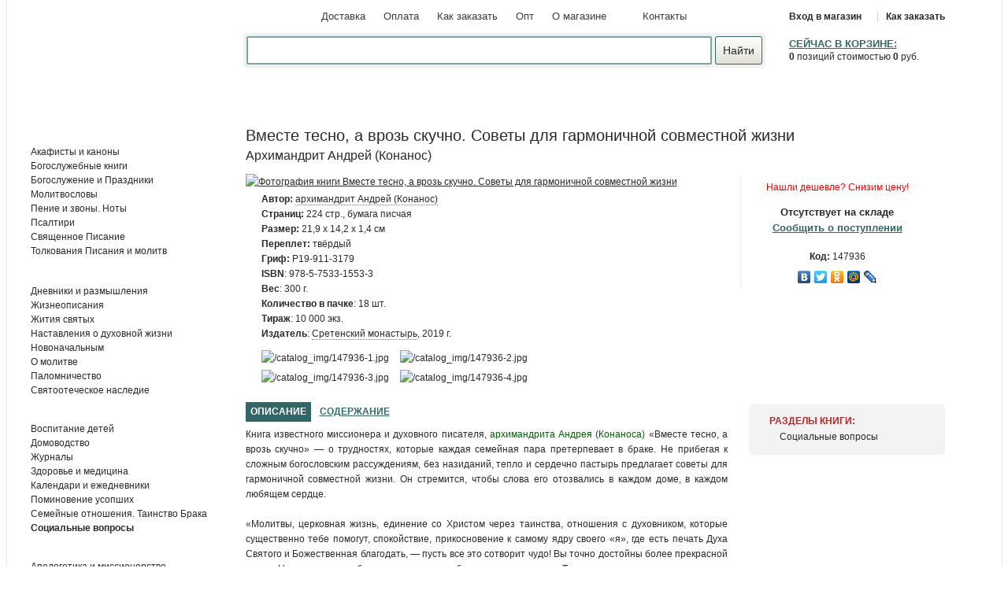

--- FILE ---
content_type: text/html; charset=windows-1251
request_url: https://sretenie.com/book/element.php?ID=65543
body_size: 17366
content:

<!DOCTYPE html>
<html lang="ru">

<head>
    <title>Вместе тесно, а врозь скучно - купить книгу архимандрита Андрея (Конаноса)</title>
    <meta http-equiv="Content-Type" content="text/html; charset=windows-1251" />
<meta name="keywords" content="Вместе тесно, а врозь скучно книга Андрей (Конанос) купить, советы для гармоничной совместной жизни, издательство, оптом, интернет-магазин" />
<meta name="description" content="Вместе тесно, а врозь скучно. Советы для гармоничной совместной жизни купить книгу архимандрита Андрея Конаноса в розницу и оптом. Издательство: Сретенский монастырь. ISBN: 978-5-7533-1553-3. Переплет: твёрдый" />
<link href="/bitrix/js/socialservices/css/ss.css?16953577575185" type="text/css"  rel="stylesheet" />
<link href="/bitrix/js/ui/design-tokens/dist/ui.design-tokens.css?169535781824720" type="text/css"  rel="stylesheet" />
<link href="/bitrix/js/ui/fonts/opensans/ui.font.opensans.css?16953577262555" type="text/css"  rel="stylesheet" />
<link href="/bitrix/js/main/popup/dist/main.popup.bundle.css?169535784629861" type="text/css"  rel="stylesheet" />
<link href="/bitrix/cache/css/ru/sretenie_bit_ad/page_d5fb990286f8ad0e081bd6dd53903500/page_d5fb990286f8ad0e081bd6dd53903500_v1.css?1752844994825" type="text/css"  rel="stylesheet" />
<link href="/bitrix/cache/css/ru/sretenie_bit_ad/template_ee17cf7857001de107cb75036c7aab38/template_ee17cf7857001de107cb75036c7aab38_v1.css?1752844990114378" type="text/css"  data-template-style="true" rel="stylesheet" />
<link href="/bitrix/panel/main/popup.css?169535776922696" type="text/css"  data-template-style="true"  rel="stylesheet" />
<script type="text/javascript">if(!window.BX)window.BX={};if(!window.BX.message)window.BX.message=function(mess){if(typeof mess==='object'){for(let i in mess) {BX.message[i]=mess[i];} return true;}};</script>
<script type="text/javascript">(window.BX||top.BX).message({'JS_CORE_LOADING':'Загрузка...','JS_CORE_NO_DATA':'- Нет данных -','JS_CORE_WINDOW_CLOSE':'Закрыть','JS_CORE_WINDOW_EXPAND':'Развернуть','JS_CORE_WINDOW_NARROW':'Свернуть в окно','JS_CORE_WINDOW_SAVE':'Сохранить','JS_CORE_WINDOW_CANCEL':'Отменить','JS_CORE_WINDOW_CONTINUE':'Продолжить','JS_CORE_H':'ч','JS_CORE_M':'м','JS_CORE_S':'с','JSADM_AI_HIDE_EXTRA':'Скрыть лишние','JSADM_AI_ALL_NOTIF':'Показать все','JSADM_AUTH_REQ':'Требуется авторизация!','JS_CORE_WINDOW_AUTH':'Войти','JS_CORE_IMAGE_FULL':'Полный размер'});</script>

<script type="text/javascript" src="/bitrix/js/main/core/core.js?1695357852486439"></script>

<script>BX.setJSList(['/bitrix/js/main/core/core_ajax.js','/bitrix/js/main/core/core_promise.js','/bitrix/js/main/polyfill/promise/js/promise.js','/bitrix/js/main/loadext/loadext.js','/bitrix/js/main/loadext/extension.js','/bitrix/js/main/polyfill/promise/js/promise.js','/bitrix/js/main/polyfill/find/js/find.js','/bitrix/js/main/polyfill/includes/js/includes.js','/bitrix/js/main/polyfill/matches/js/matches.js','/bitrix/js/ui/polyfill/closest/js/closest.js','/bitrix/js/main/polyfill/fill/main.polyfill.fill.js','/bitrix/js/main/polyfill/find/js/find.js','/bitrix/js/main/polyfill/matches/js/matches.js','/bitrix/js/main/polyfill/core/dist/polyfill.bundle.js','/bitrix/js/main/core/core.js','/bitrix/js/main/polyfill/intersectionobserver/js/intersectionobserver.js','/bitrix/js/main/lazyload/dist/lazyload.bundle.js','/bitrix/js/main/polyfill/core/dist/polyfill.bundle.js','/bitrix/js/main/parambag/dist/parambag.bundle.js']);
</script>
<script type="text/javascript">(window.BX||top.BX).message({'JS_CORE_LOADING':'Загрузка...','JS_CORE_NO_DATA':'- Нет данных -','JS_CORE_WINDOW_CLOSE':'Закрыть','JS_CORE_WINDOW_EXPAND':'Развернуть','JS_CORE_WINDOW_NARROW':'Свернуть в окно','JS_CORE_WINDOW_SAVE':'Сохранить','JS_CORE_WINDOW_CANCEL':'Отменить','JS_CORE_WINDOW_CONTINUE':'Продолжить','JS_CORE_H':'ч','JS_CORE_M':'м','JS_CORE_S':'с','JSADM_AI_HIDE_EXTRA':'Скрыть лишние','JSADM_AI_ALL_NOTIF':'Показать все','JSADM_AUTH_REQ':'Требуется авторизация!','JS_CORE_WINDOW_AUTH':'Войти','JS_CORE_IMAGE_FULL':'Полный размер'});</script>
<script type="text/javascript">(window.BX||top.BX).message({'LANGUAGE_ID':'ru','FORMAT_DATE':'DD.MM.YYYY','FORMAT_DATETIME':'DD.MM.YYYY HH:MI:SS','COOKIE_PREFIX':'btx_sret','SERVER_TZ_OFFSET':'10800','UTF_MODE':'N','SITE_ID':'ru','SITE_DIR':'/','USER_ID':'','SERVER_TIME':'1762204348','USER_TZ_OFFSET':'0','USER_TZ_AUTO':'Y','bitrix_sessid':'d69f05b76b2b5f0cb0940568736eac02'});</script>


<script type="text/javascript" src="/bitrix/js/ui/dexie/dist/dexie3.bundle.js?1695357728188902"></script>
<script type="text/javascript" src="/bitrix/js/main/core/core_ls.js?169279946210430"></script>
<script type="text/javascript" src="/bitrix/js/main/core/core_fx.js?169279946216888"></script>
<script type="text/javascript" src="/bitrix/js/main/core/core_frame_cache.js?169535785217037"></script>
<script type="text/javascript" src="/bitrix/js/socialservices/ss.js?16927994631419"></script>
<script type="text/javascript" src="/bitrix/js/main/pageobject/pageobject.js?1695356702864"></script>
<script type="text/javascript" src="/bitrix/js/main/core/core_window.js?169535763798768"></script>
<script type="text/javascript" src="/bitrix/js/main/popup/dist/main.popup.bundle.js?1695357844117166"></script>
<script type="text/javascript">BX.setCSSList(['/bitrix/templates/.default/components/ilya/catalog.top_new/catalog_avt_bit/style.css','/bitrix/templates/.default/components/bitrix/catalog.section/third_block/style.css','/local/templates/sretenie_bit_ad/template_styles.css','/css/fancybox/jquery.fancybox.css','/local/templates/sretenie_bit_ad/form.css','/local/templates/sretenie_bit_ad/selectbox.css','/css/owl/owl.carousel.css','/css/owl/owl.theme.default.css','/bitrix/templates/.default/components/GT/search.title/default3/style.css','/local/templates/.default/components/DVG/system.auth.form/template1/style.css','/local/templates/.default/components/ilya/left_menu/template1/style.css','/local/templates/.default/components/ilya/left_menu/template_det/style.css']);</script>
<script type="text/javascript">
					(function () {
						"use strict";

						var counter = function ()
						{
							var cookie = (function (name) {
								var parts = ("; " + document.cookie).split("; " + name + "=");
								if (parts.length == 2) {
									try {return JSON.parse(decodeURIComponent(parts.pop().split(";").shift()));}
									catch (e) {}
								}
							})("BITRIX_CONVERSION_CONTEXT_ru");

							if (cookie && cookie.EXPIRE >= BX.message("SERVER_TIME"))
								return;

							var request = new XMLHttpRequest();
							request.open("POST", "/bitrix/tools/conversion/ajax_counter.php", true);
							request.setRequestHeader("Content-type", "application/x-www-form-urlencoded");
							request.send(
								"SITE_ID="+encodeURIComponent("ru")+
								"&sessid="+encodeURIComponent(BX.bitrix_sessid())+
								"&HTTP_REFERER="+encodeURIComponent(document.referrer)
							);
						};

						if (window.frameRequestStart === true)
							BX.addCustomEvent("onFrameDataReceived", counter);
						else
							BX.ready(counter);
					})();
				</script>
<!--[if lt IE 8]><link rel="stylesheet" type="text/css" href="/local/templates/sretenie_bit_ad/ie.css" media="screen"><![endif]-->
<link rel="shortcut icon" href="/img/favicon.ico" type="image/x-icon" />
<link rel="icon" href="https://sretenie.com/img/favicon.ico" type="image/x-icon" />
<link rel="icon" href="/favicon.png" type="image/png" />
<meta name="viewport" content="width=device-width, initial-scale=1, maximum-scale=3.0, minimum-scale=0.86">
<script src="//code-ya.jivosite.com/widget/xcuYyCuYsd" async></script>
<script async="async" src="//yandex.st/share/share.js" charset="UTF8"></script>



<script type="text/javascript" src="/js/jquery-1.11.3-min.js?169279945696000"></script>
<script type="text/javascript" src="/js/jquery-migrate-1.4.1.min.js?169279945610056"></script>
<script type="text/javascript" src="/js/jquery.selectbox.min.js?16927994563401"></script>
<script type="text/javascript" src="/js/jq.index.js?169279945630731"></script>
<script type="text/javascript" src="/js/tabs.js?169279945619303"></script>
<script type="text/javascript" src="/js/select.js?169279945613458"></script>
<script type="text/javascript" src="/js/jquery.fancybox.pack.js?169279945623135"></script>
<script type="text/javascript" src="/js/owl.carousel.min.js?169279945644342"></script>
<script type="text/javascript" src="/local/templates/sretenie_bit_ad/js/script-m.js?169279945611093"></script>
<script type="text/javascript" src="/local/components/GT/search.title/script.js?16927994938787"></script>
<script type="text/javascript">var _ba = _ba || []; _ba.push(["aid", "3547087928eb38f2aa413272847216cd"]); _ba.push(["host", "sretenie.com"]); _ba.push(["ad[ct][item]", "[base64]"]);_ba.push(["ad[ct][user_id]", function(){return BX.message("USER_ID") ? BX.message("USER_ID") : 0;}]);_ba.push(["ad[ct][recommendation]", function() {var rcmId = "";var cookieValue = BX.getCookie("btx_sret_RCM_PRODUCT_LOG");var productId = 65543;var cItems = [];var cItem;if (cookieValue){cItems = cookieValue.split(".");}var i = cItems.length;while (i--){cItem = cItems[i].split("-");if (cItem[0] == productId){rcmId = cItem[1];break;}}return rcmId;}]);_ba.push(["ad[ct][v]", "2"]);(function() {var ba = document.createElement("script"); ba.type = "text/javascript"; ba.async = true;ba.src = (document.location.protocol == "https:" ? "https://" : "http://") + "bitrix.info/ba.js";var s = document.getElementsByTagName("script")[0];s.parentNode.insertBefore(ba, s);})();</script>




    <!-- Google Tag Manager -->
    <script>
        (function(w, d, s, l, i) {
            w[l] = w[l] || [];
            w[l].push({
                'gtm.start': new Date().getTime(),
                event: 'gtm.js'
            });
            var f = d.getElementsByTagName(s)[0],
                j = d.createElement(s),
                dl = l != 'dataLayer' ? '&l=' + l : '';
            j.async = true;
            j.src = '';
            //'https://www.googletagmanager.com/gtm.js?id=' + i + dl;
            f.parentNode.insertBefore(j, f);
        })(window, document, 'script', 'dataLayer', 'GTM-W697TBW');
    </script>
    <!-- End Google Tag Manager -->


    <script type="text/javascript">
        (function(m, e, t, r, i, k, a) {
            m[i] = m[i] || function() {
                (m[i].a = m[i].a || []).push(arguments)
            };
            m[i].l = 1 * new Date();
            for (var j = 0; j < document.scripts.length; j++) {
                if (document.scripts[j].src === r) {
                    return;
                }
            }
            k = e.createElement(t), a = e.getElementsByTagName(t)[0], k.async = 1, k.src = r, a.parentNode.insertBefore(k, a)
        })
        (window, document, "script", "https://mc.yandex.ru/metrika/tag.js", "ym");

        ym(21307468, "init", {
            clickmap: true,
            trackLinks: true,
            accurateTrackBounce: true,
            trackHash: true
        });
    </script>
    <noscript>
        <div><img src="https://mc.yandex.ru/watch/21307468" style="position:absolute; left:-9999px;" alt="" /></div>
        </noscript-->

</head>

<body>



    <!-- Google Tag Manager (noscript) -->
    <noscript><iframe src=""             height="0" width="0" style="display:none;visibility:hidden"></iframe></noscript>
    <!-- End Google Tag Manager (noscript) -->



        <div class="apge_url" rel="/index.php?login=yes"></div>


    <div class="wrapper">
        <div class="header">
            <div class="menu-m" id="btnMenu"><a></a></div>
            <div class="logo"><a href="/">Sretenie</a></div>
            <div class="search-m"><a></a></div>
            <div class="header-middle">
                <ul class="box-topnav">
                    <li><a href="/about/delivery/">Доставка</a></li>
                    <li><a href="/about/oplata/">Оплата</a></li>
                    <li><a href="/about/howto/">Как заказать</a></li>
                    <li><a href="/pravoslavnie-knigi-optom/">Опт</a></li>
                    <li><a href="/about/">О магазине</a></li>
                    <li>
                                            </li>
                    <li><a href="/about/contacts/">Контакты</a></li>
                </ul>
                                <!--'start_frame_cache_bym32U'-->    <div class="box-search">
        <script type="text/javascript">
            var jsControl = new JCTitleSearch({
                //'WAIT_IMAGE': '/bitrix/themes/.default/images/wait.gif',
                                'AJAX_PAGE' : '/ajax/search_title.php',
                'CONTAINER_ID': 'title-search',
                'INPUT_ID': 'title-search-input',
                'MIN_QUERY_LEN': 2
            });
        </script>
	<div class="r" id="title-search">
	<form action="/search/">
		<span><input id="title-search-input" type="text" name="q" value="" size="40" maxlength="150" autocomplete="off" class="txt"/></span>&nbsp;
        <input name="s" type="submit" value="Найти" alt="Search" class="btn-search"/>
	</form>
	</div></div>

<!--'end_frame_cache_bym32U'-->            </div>
            <!-- <div class="box-contacts-wrap">
            <div class="box-contacts">
                <div class="phone">(495) <span>621-27-01</span></div>
                <div class="msg">
                </div>
            </div>
        </div> -->
            <div class="user-m">
                
            </div>
            <div class="cart-m" id="small_basket-m">
                
                <!--'start_frame_cache_oLJPsr'-->

<div class="basket-count-m">
            <strong id='SmQty'>0</strong>
    </div>

<!--'end_frame_cache_oLJPsr'-->                <a href="/personal/basket.php"><img class="cart-m-img" src="/local/templates/sretenie_bit_ad/images/cart.svg"></a>
            </div>

            <div id="private-area" class="private-area">
                <!--'start_frame_cache_iIjGFB'--><div class="private slide-block">
            <span class="cab">
            <a href="/personal/index.php" id="vhod">Вход в магазин</a>
        </span>
        <span class="logout">
            <a href="/about/howto/">Как заказать</a>
        </span>
    
</div>

    <div class="box-login" style="display: none;">
        <form method="post" target="_top" id="form_auth" action="/">
            <input type="hidden" name="backurl" value="/test/index.php">
            <input type="hidden" name="AUTH_FORM" value="Y">
            <input type="hidden" name="TYPE" value="AUTH">
            <label class="l">логин:</label>
            <input type="text" class="txt" name="USER_LOGIN" maxlength="50" value="">
            <label class="l">Пароль:</label>
            <input type="password" class="txt" name="USER_PASSWORD" maxlength="50" size="17">
            <div>
                <input checked="checked" type="checkbox" class="ch" id="USER_REMEMBER_frm" name="USER_REMEMBER" value="Y">
                <label for="ch">Запомнить меня</label>
            </div>
            <div>
                <input type="image" id="but_auth" class="butt" src="/images/btn-enter.png">
                <!--<input type="submit" class="butt" name="Login" value="Войти" />-->
                <input type="image" id="but_skip" class="butt" src="/images/btn-skip.png">
            </div>
            <div class="password">
                <a href="/auth/forgot_password/">я не помню пароль</a>
                
                <div class="bx-auth-lbl">Войти как пользователь:</div>
                <div class="bx-auth-serv-icons">
	<a title="Google" href="javascript:void(0)" onclick="BxShowAuthFloat('GoogleOAuth', 'form')"><i class="bx-ss-icon google"></i></a>
	<a title="Mail.Ru" href="javascript:void(0)" onclick="BxShowAuthFloat('MailRu2', 'form')"><i class="bx-ss-icon mailru2"></i></a>
	<a title="Одноклассники" href="javascript:void(0)" onclick="BxShowAuthFloat('Odnoklassniki', 'form')"><i class="bx-ss-icon odnoklassniki"></i></a>
	<a title="Яндекс" href="javascript:void(0)" onclick="BxShowAuthFloat('YandexOAuth', 'form')"><i class="bx-ss-icon yandex"></i></a>
	<a title="ВКонтакте" href="javascript:void(0)" onclick="BxShowAuthFloat('VKontakte', 'form')"><i class="bx-ss-icon vkontakte"></i></a>
</div>
                            </div>
        </form>
    </div>

<!--'end_frame_cache_iIjGFB'-->                <div id="small_basket">
                    <!--'start_frame_cache_LbbvTM'--><div class="seichas">
    <a href="/personal/basket.php">сейчас в корзине:</a>
</div>
    <strong id='B_small'>0</strong> позиций стоимостью <strong>0</strong> руб.

<!--'end_frame_cache_LbbvTM'-->                </div>
            </div>

        </div>

        <div id="userM" class="user-m-content" style="display:none;">

            <!--'start_frame_cache_nkQoZS'-->
<div class="bx-system-auth-form">



<form name="system_auth_formAWMdLG" method="post" target="_top" action="/book/element.php?login=yes&amp;ID=65543">
	<input type="hidden" name="backurl" value="/book/element.php?ID=65543" />
	<input type="hidden" name="AUTH_FORM" value="Y" />
	<input type="hidden" name="TYPE" value="AUTH" />
	<table width="95%">
		<tr>
			<td colspan="2">
			Логин:<br />
			<input type="text" name="USER_LOGIN" maxlength="50" value="" size="17" />
			<script>
				BX.ready(function() {
					var loginCookie = BX.getCookie("btx_sret_LOGIN");
					if (loginCookie)
					{
						var form = document.forms["system_auth_formAWMdLG"];
						var loginInput = form.elements["USER_LOGIN"];
						loginInput.value = loginCookie;
					}
				});
			</script>
			</td>
		</tr>
		<tr>
			<td colspan="2">
			Пароль:<br />
			<input type="password" name="USER_PASSWORD" maxlength="255" size="17" autocomplete="off" />
			</td>
		</tr>
		<tr>
			<td valign="top"><input type="checkbox" id="USER_REMEMBER_frm" name="USER_REMEMBER" value="Y" /></td>
			<td width="100%"><label for="USER_REMEMBER_frm" title="Запомнить меня на этом компьютере">Запомнить меня</label></td>
		</tr>
		<tr>
			<td colspan="2"><input type="submit" name="Login" value="Войти" /></td>
		</tr>

		<tr>
			<td colspan="2"><noindex><a href="/auth/?forgot_password=yes&amp;quot;&amp;forgot_password=yes&amp;backurl=%2Fbook%2Felement.php%3FID%3D65543" rel="nofollow">Забыли свой пароль?</a></noindex></td>
		</tr>
		<tr>
			<td colspan="2">
				<div class="bx-auth-lbl">Войти как пользователь:</div>
<div class="bx-auth-serv-icons">
	<a title="Google" href="javascript:void(0)" onclick="BxShowAuthFloat('GoogleOAuth', 'form')"><i class="bx-ss-icon google"></i></a>
	<a title="Mail.Ru" href="javascript:void(0)" onclick="BxShowAuthFloat('MailRu2', 'form')"><i class="bx-ss-icon mailru2"></i></a>
	<a title="Одноклассники" href="javascript:void(0)" onclick="BxShowAuthFloat('Odnoklassniki', 'form')"><i class="bx-ss-icon odnoklassniki"></i></a>
	<a title="Яндекс" href="javascript:void(0)" onclick="BxShowAuthFloat('YandexOAuth', 'form')"><i class="bx-ss-icon yandex"></i></a>
	<a title="ВКонтакте" href="javascript:void(0)" onclick="BxShowAuthFloat('VKontakte', 'form')"><i class="bx-ss-icon vkontakte"></i></a>
</div>
			</td>
		</tr>
	</table>
</form>

<div style="display:none">
<div id="bx_auth_float" class="bx-auth-float">

<div class="bx-auth">
	<form method="post" name="bx_auth_servicesform" target="_top" action="/book/element.php?login=yes&amp;amp;ID=65543">
					<div class="bx-auth-title">Войти как пользователь</div>
			<div class="bx-auth-note">Вы можете войти на сайт, если вы зарегистрированы на одном из этих сервисов:</div>
							<div class="bx-auth-services">
									<div><a href="javascript:void(0)" onclick="BxShowAuthService('GoogleOAuth', 'form')" id="bx_auth_href_formGoogleOAuth"><i class="bx-ss-icon google"></i><b>Google</b></a></div>
									<div><a href="javascript:void(0)" onclick="BxShowAuthService('MailRu2', 'form')" id="bx_auth_href_formMailRu2"><i class="bx-ss-icon mailru2"></i><b>Mail.Ru</b></a></div>
									<div><a href="javascript:void(0)" onclick="BxShowAuthService('Odnoklassniki', 'form')" id="bx_auth_href_formOdnoklassniki"><i class="bx-ss-icon odnoklassniki"></i><b>Одноклассники</b></a></div>
									<div><a href="javascript:void(0)" onclick="BxShowAuthService('YandexOAuth', 'form')" id="bx_auth_href_formYandexOAuth"><i class="bx-ss-icon yandex"></i><b>Яндекс</b></a></div>
									<div><a href="javascript:void(0)" onclick="BxShowAuthService('VKontakte', 'form')" id="bx_auth_href_formVKontakte"><i class="bx-ss-icon vkontakte"></i><b>ВКонтакте</b></a></div>
							</div>
							<div class="bx-auth-line"></div>
				<div class="bx-auth-service-form" id="bx_auth_servform" style="display:none">
												<div id="bx_auth_serv_formGoogleOAuth" style="display:none"><a href="javascript:void(0)" onclick="BX.util.popup('https://accounts.google.com/o/oauth2/auth?client_id=501655588699-om2id8c8js9vgdqmg08a2n6o49ureu47.apps.googleusercontent.com&amp;redirect_uri=https%3A%2F%2Fsretenie.com%2Fbitrix%2Ftools%2Foauth%2Fgoogle.php&amp;scope=https%3A%2F%2Fwww.googleapis.com%2Fauth%2Fuserinfo.email+https%3A%2F%2Fwww.googleapis.com%2Fauth%2Fuserinfo.profile&amp;response_type=code&amp;access_type=offline&amp;state=provider%3DGoogleOAuth%26site_id%3Dru%26backurl%3D%252Fbook%252Felement.php%253Fcheck_key%253Dcff964428ab278023f35803a28adc3f6%2526ID%253D65543%26mode%3Dopener%26redirect_url%3D%252Fbook%252Felement.php%253FID%253D65543&amp;key=', 580, 400)" class="bx-ss-button google-button"></a><span class="bx-spacer"></span><span>Используйте вашу учетную запись Google для входа на сайт.</span></div>
																<div id="bx_auth_serv_formMailRu2" style="display:none"><a href="javascript:void(0)" onclick="BX.util.popup('https://oauth.mail.ru/login?client_id=d8b3adab6013438b87219e41ffab0ce1&amp;redirect_uri=https%3A%2F%2Fsretenie.com%2Fbitrix%2Ftools%2Foauth%2Fmailru2.php&amp;scope=userinfo&amp;response_type=code&amp;state=site_id%3Dru%26backurl%3D%252Fbook%252Felement.php%253Fcheck_key%253Dcff964428ab278023f35803a28adc3f6%2526ID%253D65543%26redirect_url%3D%252Fbook%252Felement.php%253FID%253D65543&amp;prompt_force=1', 460, 420)" class="bx-ss-button mailru-button"></a><span class="bx-spacer"></span><span>Используйте вашу учетную запись Mail.ru для входа на сайт.</span></div>
																<div id="bx_auth_serv_formOdnoklassniki" style="display:none"><a href="javascript:void(0)" onclick="BX.util.popup('https://www.odnoklassniki.ru/oauth/authorize?client_id=512000761149&amp;redirect_uri=https%3A%2F%2Fsretenie.com%2Fbitrix%2Ftools%2Foauth%2Fodnoklassniki.php&amp;response_type=code&amp;state=site_id%3Dru%26backurl%3D%252Fbook%252Felement.php%253Fcheck_key%253Dcff964428ab278023f35803a28adc3f6%2526ID%253D65543%26redirect_url%3D%252Fbook%252Felement.php%253FID%253D65543%26mode%3Dopener', 580, 400)" class="bx-ss-button odnoklassniki-button"></a><span class="bx-spacer"></span><span>Используйте вашу учетную запись Odnoklassniki.ru для входа на сайт.</span></div>
																<div id="bx_auth_serv_formYandexOAuth" style="display:none"><a href="javascript:void(0)" onclick="BX.util.popup('https://oauth.yandex.ru/authorize?response_type=code&amp;client_id=fd5d2d1924b34a2c83fb395e752eb6de&amp;display=popup&amp;redirect_uri=https%3A%2F%2Fsretenie.com%2Fbitrix%2Ftools%2Foauth%2Fyandex.php&amp;force_confirm=yes&amp;state=site_id%3Dru%26backurl%3D%252Fbook%252Felement.php%253Fcheck_key%253Dcff964428ab278023f35803a28adc3f6%2526ID%253D65543%26mode%3Dopener%26redirect_url%3D%252Fbook%252Felement.php%253FID%253D65543', 680, 600)" class="bx-ss-button yandex-button"></a><span class="bx-spacer"></span><span>Используйте вашу учетную запись Яндекса для входа на сайт.</span></div>
																<div id="bx_auth_serv_formVKontakte" style="display:none"><a href="javascript:void(0)" onclick="BX.util.popup('https://oauth.vk.com/authorize?client_id=7712738&amp;redirect_uri=https%3A%2F%2Fsretenie.com%2Fbitrix%2Ftools%2Foauth%2Fvkontakte.php&amp;scope=friends,offline,email&amp;response_type=code&amp;state=c2l0ZV9pZD1ydSZiYWNrdXJsPSUyRmJvb2slMkZlbGVtZW50LnBocCUzRmNoZWNrX2tleSUzRGNmZjk2NDQyOGFiMjc4MDIzZjM1ODAzYTI4YWRjM2Y2JTI2SUQlM0Q2NTU0MyZyZWRpcmVjdF91cmw9JTJGYm9vayUyRmVsZW1lbnQucGhwJTNGSUQlM0Q2NTU0Mw%3D%3D', 660, 425)" class="bx-ss-button vkontakte-button"></a><span class="bx-spacer"></span><span>Используйте вашу учетную запись VKontakte для входа на сайт.</span></div>
									</div>
				<input type="hidden" name="auth_service_id" value="" />
	</form>
</div>

</div>
</div>

</div>
<!--'end_frame_cache_nkQoZS'-->
        </div>
        <div id="small_basketM" class="basket-m-content" style="display:none;">
            <!--'start_frame_cache_IkqEAk'--><div class="seichas">
    <a href="/personal/basket.php">сейчас в корзине:</a>
</div>
    <strong id='B_small'>0</strong> позиций стоимостью <strong>0</strong> руб.

<!--'end_frame_cache_IkqEAk'-->        </div>

        <div class="search-m-content" style="display:none;">
            <!--'start_frame_cache_gtM8Ru'-->    <div class="box-search">
        <script type="text/javascript">
            var jsControl = new JCTitleSearch({
                //'WAIT_IMAGE': '/bitrix/themes/.default/images/wait.gif',
                                'AJAX_PAGE' : '/ajax/search_title.php',
                'CONTAINER_ID': 'title-search',
                'INPUT_ID': 'title-search-input',
                'MIN_QUERY_LEN': 2
            });
        </script>
	<div class="r" id="title-search">
	<form action="/search/">
		<span><input id="title-search-input" type="text" name="q" value="" size="40" maxlength="150" autocomplete="off" class="txt"/></span>&nbsp;
        <input name="s" type="submit" value="Найти" alt="Search" class="btn-search"/>
	</form>
	</div></div>

<!--'end_frame_cache_gtM8Ru'-->        </div>
    </div>

    
    <div class="wrapper-main">
        <div id="fwarp" style="display: none;background-color:rgba(80,80,80,0.8);"></div>
        <div class="page">
            <div class="main">

                <div class="sidebar" id="LeftMenuMain">
                    <div class="tech-menu-m">
                        <ul>
                            <li><a href="/about/delivery/">Доставка</a></li>
                            <li><a href="/about/oplata/">Оплата</a></li>
                            <li><a href="/about/howto/">Как заказать</a></li>
                            <li><a href="/pravoslavnie-knigi-optom/">Опт</a></li>
                            <li><a href="/about/">О магазине</a></li>
                            <li><a href="/about/contacts/">Контакты</a></li>
                        </ul>
                    </div>
                    <!--'start_frame_cache_kZKdeO'-->
<div class="side-box">
    <div class="top">
        <div class="btm">
            
            <div class="chtenie sect-m">Богослужение и Писание</div><ul class="subnav"><li class="top-section"><a href="/book/index.php?SECTION_ID=335">Акафисты и каноны</a></li><li class="top-section"><a href="/book/index.php?SECTION_ID=347">Богослужебные книги</a></li><li class="top-section"><a href="/book/index.php?SECTION_ID=495">Богослужение и Праздники</a></li><li class="top-section"><a href="/book/index.php?SECTION_ID=346">Молитвословы</a></li><li class="top-section"><a href="/book/index.php?SECTION_ID=367">Пение и звоны. Ноты</a></li><li class="top-section"><a href="/book/index.php?SECTION_ID=357">Псалтири</a></li><li class="top-section"><a href="/book/index.php?SECTION_ID=365">Священное Писание</a></li><li class="top-section"><a href="/book/index.php?SECTION_ID=652">Толкования Писания и молитв</a></li></ul></li></ul><div class="zhizn sect-m">Воспитание добродетелей</div ><ul class="subnav"><li class="top-section"><a href="/book/index.php?SECTION_ID=483">Дневники и размышления</a></li><li class="top-section"><a href="/book/index.php?SECTION_ID=351">Жизнеописания</a></li><li class="top-section"><a href="/book/index.php?SECTION_ID=340">Жития святых</a></li><li class="top-section"><a href="/book/index.php?SECTION_ID=353">Наставления о духовной жизни</a></li><li class="top-section"><a href="/book/index.php?SECTION_ID=387">Новоначальным</a></li><li class="top-section"><a href="/book/index.php?SECTION_ID=358">О молитве</a></li><li class="top-section"><a href="/book/index.php?SECTION_ID=364">Паломничество</a></li><li class="top-section"><a href="/book/index.php?SECTION_ID=345">Святоотеческое наследие</a></li></ul></li></ul><div class="cultura sect-m">Семья и общество</div ><ul class="subnav"><li class="top-section"><a href="/book/index.php?SECTION_ID=472">Воспитание детей</a></li><li class="top-section"><a href="/book/index.php?SECTION_ID=380">Домоводство</a></li><li class="top-section"><a href="/book/index.php?SECTION_ID=493">Журналы</a></li><li class="top-section"><a href="/book/index.php?SECTION_ID=360">Здоровье и медицина</a></li><li class="top-section"><a href="/book/index.php?SECTION_ID=362">Календари и ежедневники</a></li><li class="top-section"><a href="/book/index.php?SECTION_ID=338">Поминовение усопших</a></li><li class="top-section"><a href="/book/index.php?SECTION_ID=473">Семейные отношения. Таинство Брака</a></li><li class="top-section"><strong><a href="/book/index.php?SECTION_ID=378">Социальные вопросы</a></strong></li></ul></li></ul><div class="obrazovanie sect-m">Образование</div><ul class="subnav"><li class="top-section"><a href="/book/index.php?SECTION_ID=342">Апологетика и миссионерство</a></li><li class="top-section"><a href="/book/index.php?SECTION_ID=354">Богословие. Патрология</a></li><li class="top-section"><a href="/book/index.php?SECTION_ID=589">Воцерковление</a></li><li class="top-section"><a href="/book/index.php?SECTION_ID=391">Иконопись и храмовая архитектура</a></li><li class="top-section"><a href="/book/index.php?SECTION_ID=341">История мира</a></li><li class="top-section"><a href="/book/index.php?SECTION_ID=369">История России</a></li><li class="top-section"><a href="/book/index.php?SECTION_ID=371">История Церкви. Византология</a></li><li class="top-section"><a href="/book/index.php?SECTION_ID=374">Литургика, церковное право </a></li><li class="top-section"><a href="/book/index.php?SECTION_ID=389">Прочее</a></li><li class="top-section"><a href="/book/index.php?SECTION_ID=377">Религиоведение. Сектоведение</a></li><li class="top-section"><a href="/book/index.php?SECTION_ID=339">Учебно-справочная литература</a></li><li class="top-section"><a href="/book/index.php?SECTION_ID=373">Философия и религиозная мысль</a></li><li class="top-section"><a href="/book/index.php?SECTION_ID=471">Энциклопедии и справочники</a></li><li class="top-section"><a href="/book/index.php?SECTION_ID=413">Языки: учебники, словари, пособия</a></li></ul></li></ul><div class="literatura sect-m">Подарочные издания и художественная литература</div ><ul class="subnav"><li class="top-section"><a href="/book/index.php?SECTION_ID=361">Альбомы</a></li><li class="top-section"><a href="/book/index.php?SECTION_ID=454">Альманахи. Собрания сочинений</a></li><li class="top-section"><a href="/book/index.php?SECTION_ID=494">Подарочные издания</a></li><li class="top-section"><a href="/book/index.php?SECTION_ID=453">Поэзия</a></li><li class="top-section"><a href="/book/index.php?SECTION_ID=444">Проза</a></li></ul></li></ul>
        </div>
    </div>


</div>



<!--'end_frame_cache_kZKdeO'--><!--'start_frame_cache_hAIfBM'-->
<div class="side-box">
    <div class="top">
        <div class="btm">
            
            <div class="childrens sect-m">ДЕТЯМ</div ><ul class="subnav"><li class="top-section"><a href="/book/index.php?SECTION_ID=403">Жития святых. Жизнеописания</a></li><li class="top-section"><a href="/book/index.php?SECTION_ID=814">Игры</a></li><li class="top-section"><a href="/book/index.php?SECTION_ID=661">Календари</a></li><li class="top-section"><a href="/book/index.php?SECTION_ID=405">Молитвословы. Псалтири</a></li><li class="top-section"><a href="/book/index.php?SECTION_ID=399">О Церкви, вере и праздниках</a></li><li class="top-section"><a href="/book/index.php?SECTION_ID=398">Повести и рассказы</a></li><li class="top-section"><a href="/book/index.php?SECTION_ID=401">Познавательная литература</a></li><li class="top-section"><a href="/book/index.php?SECTION_ID=404">Раскраски</a></li><li class="top-section"><a href="/book/index.php?SECTION_ID=397">Священное Писание</a></li><li class="top-section"><a href="/book/index.php?SECTION_ID=402">Сказки. Притчи. Басни</a></li><li class="top-section"><a href="/book/index.php?SECTION_ID=601">Стихи</a></li><li class="top-section"><a href="/book/index.php?SECTION_ID=400">Учебная литература</a></li></ul></li></ul>
        </div>
    </div>


</div>



<!--'end_frame_cache_hAIfBM'--> 

<!--
    <div class="top">
        <div class="btm">
            <div class="icon"><a href="/">Иконы</a></div> <div class="prochee">Иконы</div>
            <ul  class='subnav icons'>
                                    <li class="">


                        <a href="/icon/index.php?SECTION_ID=521"  id="bx_3662550755_521">Господские</a>
                                                                    </li>
                                    <li class="lower-section">


                        <a href="/icon/index.php?SECTION_ID=542"  id="bx_3662550755_542">Вседержитель</a>
                        <ul class='subsection'>                                            </li>
                                    <li class="lower-section">


                        <a href="/icon/index.php?SECTION_ID=671"  id="bx_3662550755_671">Спас на престоле</a>
                                                                    </li>
                                    <li class="lower-section">


                        <a href="/icon/index.php?SECTION_ID=688"  id="bx_3662550755_688">Спас поясной</a>
                                                                    </li>
                                    <li class="lower-section">


                        <a href="/icon/index.php?SECTION_ID=703"  id="bx_3662550755_703">Спас ростовой</a>
                                                </ul>                    </li>
                                    <li class="lower-section">


                        <a href="/icon/index.php?SECTION_ID=554"  id="bx_3662550755_554">Спас Нерукотворный</a>
                                                                    </li>
                                    <li class="lower-section">


                        <a href="/icon/index.php?SECTION_ID=672"  id="bx_3662550755_672">Троица</a>
                                                                    </li>
                                    <li class="lower-section">


                        <a href="/icon/index.php?SECTION_ID=804"  id="bx_3662550755_804">Туринская плащаница</a>
                                                                    </li>
                                    <li class="lower-section">


                        <a href="/icon/index.php?SECTION_ID=541"  id="bx_3662550755_541">Другие</a>
                                                </ul>                    </li>
                                    <li class="">


                        <a href="/icon/index.php?SECTION_ID=527"  id="bx_3662550755_527">Богородичные</a>
                        <ul class='subsection'>                                            </li>
                                    <li class="lower-section">


                        <a href="/icon/index.php?SECTION_ID=544"  id="bx_3662550755_544">Одигитрия</a>
                                                                    </li>
                                    <li class="lower-section">


                        <a href="/icon/index.php?SECTION_ID=552"  id="bx_3662550755_552">Оранта</a>
                                                                    </li>
                                    <li class="lower-section">


                        <a href="/icon/index.php?SECTION_ID=551"  id="bx_3662550755_551">Умиление</a>
                                                                    </li>
                                    <li class="lower-section">


                        <a href="/icon/index.php?SECTION_ID=545"  id="bx_3662550755_545">Другие</a>
                                                </ul>                    </li>
                                    <li class="">


                        <a href="/icon/index.php?SECTION_ID=532"  id="bx_3662550755_532">Святых</a>
                        <ul class='subsection'>                                            </li>
                                    <li class="saints-section">


                        <a href="/icon/index.php?SECTION_ID=680"  id="bx_3662550755_680">А</a>
                                                                    </li>
                                    <li class="saints-section">


                        <a href="/icon/index.php?SECTION_ID=705"  id="bx_3662550755_705">Б</a>
                                                                    </li>
                                    <li class="saints-section">


                        <a href="/icon/index.php?SECTION_ID=681"  id="bx_3662550755_681">В</a>
                                                                    </li>
                                    <li class="saints-section">


                        <a href="/icon/index.php?SECTION_ID=676"  id="bx_3662550755_676">Г</a>
                                                                    </li>
                                    <li class="saints-section">


                        <a href="/icon/index.php?SECTION_ID=686"  id="bx_3662550755_686">Д</a>
                                                                    </li>
                                    <li class="saints-section">


                        <a href="/icon/index.php?SECTION_ID=679"  id="bx_3662550755_679">Е</a>
                                                                    </li>
                                    <li class="saints-section">


                        <a href="/icon/index.php?SECTION_ID=711"  id="bx_3662550755_711">З</a>
                                                                    </li>
                                    <li class="saints-section">


                        <a href="/icon/index.php?SECTION_ID=677"  id="bx_3662550755_677">И</a>
                                                                    </li>
                                    <li class="saints-section">


                        <a href="/icon/index.php?SECTION_ID=683"  id="bx_3662550755_683">К</a>
                                                                    </li>
                                    <li class="saints-section">


                        <a href="/icon/index.php?SECTION_ID=685"  id="bx_3662550755_685">Л</a>
                                                                    </li>
                                    <li class="saints-section">


                        <a href="/icon/index.php?SECTION_ID=673"  id="bx_3662550755_673">М</a>
                                                                    </li>
                                    <li class="saints-section">


                        <a href="/icon/index.php?SECTION_ID=674"  id="bx_3662550755_674">Н</a>
                                                                    </li>
                                    <li class="saints-section">


                        <a href="/icon/index.php?SECTION_ID=687"  id="bx_3662550755_687">О</a>
                                                                    </li>
                                    <li class="saints-section">


                        <a href="/icon/index.php?SECTION_ID=675"  id="bx_3662550755_675">П</a>
                                                                    </li>
                                    <li class="saints-section">


                        <a href="/icon/index.php?SECTION_ID=707"  id="bx_3662550755_707">Р</a>
                                                                    </li>
                                    <li class="saints-section">


                        <a href="/icon/index.php?SECTION_ID=678"  id="bx_3662550755_678">С</a>
                                                                    </li>
                                    <li class="saints-section">


                        <a href="/icon/index.php?SECTION_ID=684"  id="bx_3662550755_684">Т</a>
                                                                    </li>
                                    <li class="saints-section">


                        <a href="/icon/index.php?SECTION_ID=731"  id="bx_3662550755_731">У</a>
                                                                    </li>
                                    <li class="saints-section">


                        <a href="/icon/index.php?SECTION_ID=682"  id="bx_3662550755_682">Ф</a>
                                                </ul>                    </li>
                                    <li class="">


                        <a href="/icon/index.php?SECTION_ID=531"  id="bx_3662550755_531">Ангелов</a>
                                                                    </li>
                                    <li class="">


                        <a href="/icon/index.php?SECTION_ID=524"  id="bx_3662550755_524">Праздничные и особых событий</a>
                        <ul class='subsection'>                                            </li>
                                    <li class="lower-section">


                        <a href="/icon/index.php?SECTION_ID=587"  id="bx_3662550755_587">Великие праздники</a>
                                                                    </li>
                                    <li class="lower-section">


                        <a href="/icon/index.php?SECTION_ID=572"  id="bx_3662550755_572">Особые события</a>
                                                                    </li>
                                    <li class="lower-section">


                        <a href="/icon/index.php?SECTION_ID=543"  id="bx_3662550755_543">Пасха и двунадесятые праздники</a>
                                                </ul>                    </li>
                            </ul>
        </div>
    </div>
-->






<div class="side-box">
    <div class="top">
        <div class="btm">
            <div class="icon"><a href="/">Иконы</a></div> <div class="prochee sect-m">Иконы</div>
            <ul class="subnav icons">
<li>
<a href="/icon/index.php?SECTION_ID=521"   >Господские</a>
<ul class="subsection">
<li class="lower-section   ">   
<a href="/icon/index.php?SECTION_ID=542"   >Вседержитель  </a>

<ul class="subsection">
<li class="lower-section">
<a href="/icon/index.php?SECTION_ID=671"   >Спас на престоле </a>
</li>


<li class="lower-section">
<a href="/icon/index.php?SECTION_ID=688"   >Спас поясной </a>
</li>


<li class="lower-section">
<a href="/icon/index.php?SECTION_ID=703"   >Спас ростовой </a>
</li>

</ul>

</li>


<li class="lower-section   ">   
<a href="/icon/index.php?SECTION_ID=554"   >Спас Нерукотворный  </a>

<ul class="subsection"></ul>

</li>


<li class="lower-section   ">   
<a href="/icon/index.php?SECTION_ID=672"   >Троица  </a>

<ul class="subsection"></ul>

</li>


<li class="lower-section   ">   
<a href="/icon/index.php?SECTION_ID=804"   >Туринская плащаница  </a>

<ul class="subsection"></ul>

</li>


<li class="lower-section   ">   
<a href="/icon/index.php?SECTION_ID=541"   >Другие  </a>

<ul class="subsection"></ul>

</li>

</ul>
</li>
<li>
<a href="/icon/index.php?SECTION_ID=527"   >Богородичные</a>
<ul class="subsection">
<li class="lower-section   ">   
<a href="/icon/index.php?SECTION_ID=544"   >Одигитрия  </a>

<ul class="subsection"></ul>

</li>


<li class="lower-section   ">   
<a href="/icon/index.php?SECTION_ID=552"   >Оранта  </a>

<ul class="subsection"></ul>

</li>


<li class="lower-section   ">   
<a href="/icon/index.php?SECTION_ID=551"   >Умиление  </a>

<ul class="subsection"></ul>

</li>


<li class="lower-section   ">   
<a href="/icon/index.php?SECTION_ID=545"   >Другие  </a>

<ul class="subsection"></ul>

</li>

</ul>
</li>
<li>
<a href="/icon/index.php?SECTION_ID=532"   >Святых</a>
<ul class="subsection">
<li class="lower-section sectlism   ">   
<a href="/icon/index.php?SECTION_ID=680"   >А  </a>

<ul class="subsection"></ul>

</li>


<li class="lower-section sectlism   ">   
<a href="/icon/index.php?SECTION_ID=705"   >Б  </a>

<ul class="subsection"></ul>

</li>


<li class="lower-section sectlism   ">   
<a href="/icon/index.php?SECTION_ID=681"   >В  </a>

<ul class="subsection"></ul>

</li>


<li class="lower-section sectlism   ">   
<a href="/icon/index.php?SECTION_ID=676"   >Г  </a>

<ul class="subsection"></ul>

</li>


<li class="lower-section sectlism   ">   
<a href="/icon/index.php?SECTION_ID=686"   >Д  </a>

<ul class="subsection"></ul>

</li>


<li class="lower-section sectlism   ">   
<a href="/icon/index.php?SECTION_ID=679"   >Е  </a>

<ul class="subsection"></ul>

</li>


<li class="lower-section sectlism   ">   
<a href="/icon/index.php?SECTION_ID=711"   >З  </a>

<ul class="subsection"></ul>

</li>


<li class="lower-section sectlism   ">   
<a href="/icon/index.php?SECTION_ID=677"   >И  </a>

<ul class="subsection"></ul>

</li>


<li class="lower-section sectlism   ">   
<a href="/icon/index.php?SECTION_ID=683"   >К  </a>

<ul class="subsection"></ul>

</li>


<li class="lower-section sectlism   ">   
<a href="/icon/index.php?SECTION_ID=685"   >Л  </a>

<ul class="subsection"></ul>

</li>


<li class="lower-section sectlism   ">   
<a href="/icon/index.php?SECTION_ID=673"   >М  </a>

<ul class="subsection"></ul>

</li>


<li class="lower-section sectlism   ">   
<a href="/icon/index.php?SECTION_ID=674"   >Н  </a>

<ul class="subsection"></ul>

</li>


<li class="lower-section sectlism   ">   
<a href="/icon/index.php?SECTION_ID=687"   >О  </a>

<ul class="subsection"></ul>

</li>


<li class="lower-section sectlism   ">   
<a href="/icon/index.php?SECTION_ID=675"   >П  </a>

<ul class="subsection"></ul>

</li>


<li class="lower-section sectlism   ">   
<a href="/icon/index.php?SECTION_ID=707"   >Р  </a>

<ul class="subsection"></ul>

</li>


<li class="lower-section sectlism   ">   
<a href="/icon/index.php?SECTION_ID=678"   >С  </a>

<ul class="subsection"></ul>

</li>


<li class="lower-section sectlism   ">   
<a href="/icon/index.php?SECTION_ID=684"   >Т  </a>

<ul class="subsection"></ul>

</li>


<li class="lower-section sectlism   ">   
<a href="/icon/index.php?SECTION_ID=731"   >У  </a>

<ul class="subsection"></ul>

</li>


<li class="lower-section sectlism   ">   
<a href="/icon/index.php?SECTION_ID=682"   >Ф  </a>

<ul class="subsection"></ul>

</li>

</ul>
</li>
<li>
<a href="/icon/index.php?SECTION_ID=531"   >Ангелов</a>
<ul class="subsection"></ul>
</li>
<li>
<a href="/icon/index.php?SECTION_ID=524"   >Праздничные и особых событий</a>
<ul class="subsection">
<li class="lower-section   ">   
<a href="/icon/index.php?SECTION_ID=587"   >Великие праздники  </a>

<ul class="subsection"></ul>

</li>


<li class="lower-section   ">   
<a href="/icon/index.php?SECTION_ID=572"   >Особые события  </a>

<ul class="subsection"></ul>

</li>


<li class="lower-section   ">   
<a href="/icon/index.php?SECTION_ID=543"   >Пасха и двунадесятые праздники  </a>

<ul class="subsection"></ul>

</li>

</ul>
</li>

            </ul>
        </div>
    </div>
</div>
<script>
    var container = $('.subnav.icons'),
        selected = container.find('.bold');
    selected.parents('.subsection').removeClass('subsection');
    selected.parents('li').find('.subsection').removeClass('subsection');
</script> 


<!--
    <div class="top">
        <div class="btm">
            <div class="icon"><a href="/">Иконы</a></div> <div class="prochee">Иконы</div>
            <ul  class='subnav icons'>
                                    <li class="">


                        <a href="/utvar/index.php?SECTION_ID=810"  id="bx_1128744793_810">Кресты</a>
                                                                    </li>
                                    <li class="">


                        <a href="/utvar/index.php?SECTION_ID=806"  id="bx_1128744793_806">Полки</a>
                        <ul class='subsection'>                                            </li>
                                    <li class="lower-section">


                        <a href="/utvar/index.php?SECTION_ID=812"  id="bx_1128744793_812">Угловые</a>
                                                                    </li>
                                    <li class="lower-section">


                        <a href="/utvar/index.php?SECTION_ID=813"  id="bx_1128744793_813">Прямые</a>
                                                </ul>                    </li>
                                    <li class="">


                        <a href="/utvar/index.php?SECTION_ID=843"  id="bx_1128744793_843">Киоты</a>
                                                                    </li>
                                    <li class="">


                        <a href="/utvar/index.php?SECTION_ID=865"  id="bx_1128744793_865">Кадильницы</a>
                                                                    </li>
                                    <li class="">


                        <a href="/utvar/index.php?SECTION_ID=808"  id="bx_1128744793_808">Ладан</a>
                                                                    </li>
                                    <li class="">


                        <a href="/utvar/index.php?SECTION_ID=809"  id="bx_1128744793_809">Уголь</a>
                                                                    </li>
                                    <li class="">


                        <a href="/utvar/index.php?SECTION_ID=833"  id="bx_1128744793_833">Подсвечники</a>
                                                                    </li>
                                    <li class="">


                        <a href="/utvar/index.php?SECTION_ID=805"  id="bx_1128744793_805">Свечи</a>
                                                                    </li>
                                    <li class="">


                        <a href="/utvar/index.php?SECTION_ID=834"  id="bx_1128744793_834">Лампады</a>
                                                                    </li>
                                    <li class="">


                        <a href="/utvar/index.php?SECTION_ID=831"  id="bx_1128744793_831">Масло</a>
                                                                    </li>
                                    <li class="">


                        <a href="/utvar/index.php?SECTION_ID=807"  id="bx_1128744793_807">Четки</a>
                                                                    </li>
                                    <li class="">


                        <a href="/utvar/index.php?SECTION_ID=815"  id="bx_1128744793_815">Сувениры</a>
                        <ul class='subsection'>                                            </li>
                                    <li class="lower-section">


                        <a href="/utvar/index.php?SECTION_ID=816"  id="bx_1128744793_816">Изделия из кожи</a>
                                                                    </li>
                                    <li class="lower-section">


                        <a href="/utvar/index.php?SECTION_ID=818"  id="bx_1128744793_818">Изделия из стекла</a>
                                                </ul>                    </li>
                                    <li class="">


                        <a href="/utvar/index.php?SECTION_ID=820"  id="bx_1128744793_820">Швейная продукция</a>
                                                                    </li>
                                    <li class="">


                        <a href="/utvar/index.php?SECTION_ID=811"  id="bx_1128744793_811">Пасха</a>
                                                                    </li>
                                    <li class="">


                        <a href="/utvar/index.php?SECTION_ID=832"  id="bx_1128744793_832">Рождество Христово</a>
                                                </ul>                    </li>
                            </ul>
        </div>
    </div>
-->






<div class="side-box">
    <div class="top">
        <div class="btm">
            <div class="prochee-u sect-m">УТВАРЬ</div>
            <ul class="subnav icons">
<li>
<a href="/utvar/index.php?SECTION_ID=810"   >Кресты</a>
<ul class="subsection"></ul>
</li>
<li>
<a href="/utvar/index.php?SECTION_ID=806"   >Полки</a>
<ul class="subsection">
<li class="lower-section   ">   
<a href="/utvar/index.php?SECTION_ID=812"   >Угловые  </a>

<ul class="subsection"></ul>

</li>


<li class="lower-section   ">   
<a href="/utvar/index.php?SECTION_ID=813"   >Прямые  </a>

<ul class="subsection"></ul>

</li>

</ul>
</li>
<li>
<a href="/utvar/index.php?SECTION_ID=843"   >Киоты</a>
<ul class="subsection"></ul>
</li>
<li>
<a href="/utvar/index.php?SECTION_ID=865"   >Кадильницы</a>
<ul class="subsection"></ul>
</li>
<li>
<a href="/utvar/index.php?SECTION_ID=808"   >Ладан</a>
<ul class="subsection"></ul>
</li>
<li>
<a href="/utvar/index.php?SECTION_ID=809"   >Уголь</a>
<ul class="subsection"></ul>
</li>
<li>
<a href="/utvar/index.php?SECTION_ID=833"   >Подсвечники</a>
<ul class="subsection"></ul>
</li>
<li>
<a href="/utvar/index.php?SECTION_ID=805"   >Свечи</a>
<ul class="subsection"></ul>
</li>
<li>
<a href="/utvar/index.php?SECTION_ID=834"   >Лампады</a>
<ul class="subsection"></ul>
</li>
<li>
<a href="/utvar/index.php?SECTION_ID=831"   >Масло</a>
<ul class="subsection"></ul>
</li>
<li>
<a href="/utvar/index.php?SECTION_ID=807"   >Четки</a>
<ul class="subsection"></ul>
</li>
<li>
<a href="/utvar/index.php?SECTION_ID=815"   >Сувениры</a>
<ul class="subsection">
<li class="lower-section   ">   
<a href="/utvar/index.php?SECTION_ID=816"   >Изделия из кожи  </a>

<ul class="subsection"></ul>

</li>


<li class="lower-section   ">   
<a href="/utvar/index.php?SECTION_ID=818"   >Изделия из стекла  </a>

<ul class="subsection"></ul>

</li>

</ul>
</li>
<li>
<a href="/utvar/index.php?SECTION_ID=820"   >Швейная продукция</a>
<ul class="subsection"></ul>
</li>
<li>
<a href="/utvar/index.php?SECTION_ID=811"   >Пасха</a>
<ul class="subsection"></ul>
</li>
<li>
<a href="/utvar/index.php?SECTION_ID=832"   >Рождество Христово</a>
<ul class="subsection"></ul>
</li>

            </ul>
        </div>
    </div>
</div>



<div class="download">
    <a class="colorIzh" href="/about/opt/">Загрузка прайс-листов</a>
</div>


<div class="dbb">
    <a class="colorIzh" href="/digitalbook/index.php?SECTION_ID=437">Книги в цифровом формате</a>
</div>



<div class="authors">
    <div class="colorIzh"">Популярные авторы</div>
    <div class="sect1-m">
        <ul class="subnav">
            <li>
                <a href="/avtor/?avt_id=2666">Старец Паисий Святогорец</a>
            </li>
            <li>
                <a href="/avtor/?avt_id=2062">Протоиерей Андрей Ткачев</a>
            </li>
            <li>
                <a href="/avtor/?avt_id=265">Митрополит Тихон (Шевкунов)</a>
            </li>
            <li>
                <a href="/avtor/?avt_id=2378">Святитель Игнатий Брянчанинов</a>
            </li>
            <li>
                <a href="/avtor/?avt_id=2045">Протоиерей Александр Торик</a>
            </li>
            <li>
                <a href="/avtor/?avt_id=237">Архимандрит Иоанн (Крестьянкин)</a>
            </li>
            <li>
                <a href="/avtor/?avt_id=2400">Cвятитель Феофан Затворник</a>
            </li>
            <li>
                <a href="/avtor/?avt_id=1700">Сухинина Наталия</a>
            </li>
            <li>
                <a href="/avtor/?avt_id=2397">Святитель Тихон Задонский</a>
            </li>
             <li>
                <a href="/avtor/?avt_id=2083">Протоиерей Валериан Кречетов</a>
            </li>
           <li>
                <a href="/avtor/?avt_id=1155">Священник Даниил Сысоев</a>
            </li>
            <li>
                <a href="/avtor/?avt_id=2376">Святитель Димитрий Ростовский</a>
            </li>
            <li>
                <a href="/avtor/?avt_id=1625">Монах Варнава Санин</a>
            </li>
            <li>
                <a href="/avtor/?avt_id=3596">Преподобный Гавриил (Ургебадзе)</a>
            </li>
            <li>
                <a href="/avtor/?avt_id=2383">Святитель Иоанн Златоуст</a>
            </li>
    
        </ul>
    </div>
</div>


<div class="izdat">
    <div class="colorIzh">Издательства</div>
    <div class="sect1-m">
        <ul class="subnav">
            <li>
                <a href="/izd/?izd_id=%C8%E7%E4%E0%F2%E5%EB%FC%F1%F2%E2%EE%20%D1%F0%E5%F2%E5%ED%F1%EA%EE%E3%EE%20%EC%EE%ED%E0%F1%F2%FB%F0%FF&watch_from=izd_block">Сретенский монастырь</a>
            </li>
            <li>
                <a href="/izd/?izd_id=%D1%E2%FF%F2%EE-%C5%EB%E8%F1%E0%E2%E5%F2%E8%ED%F1%EA%E8%E9+%EC%EE%ED%E0%F1%F2%FB%F0%FC%2C+%E3.+%CC%E8%ED%F1%EA&watch_from=izd_block">Свято-Елисаветинский монастырь</a>
            </li>
            <li>
                <a href="/izd/?izd_id=%CF%F0%E0%E2%E8%EB%EE+%E2%E5%F0%FB&watch_from=izd_block">Правило веры</a>
            </li>
            <li>
                <a href="/izd/?izd_id=%D1%E2%FF%F2%E0%FF+%C3%EE%F0%E0&watch_from=izd_block">Святая Гора</a>
            </li>
            <li>
                <a href="/izd/?izd_id=%CF%F1%EA%EE%E2%EE-%CF%E5%F7%E5%F0%F1%EA%E8%E9+%EC%EE%ED%E0%F1%F2%FB%F0%FC&watch_from=izd_block">Псково-Печерский монастырь</a>
            </li>
            <li>
                <a href="/izd/?izd_id=%CF%EE%F7%E0%E5%E2%F1%EA%E0%FF+%EB%E0%E2%F0%E0&watch_from=izd_block">Почаевская лавра</a>
            </li>
            <li>
                <a href="https://sretenie.com/izd/?izd_id=%D1%E2%FF%F2%EE-%D2%F0%EE%E8%F6%EA%E0%FF+%D1%E5%F0%E3%E8%E5%E2%E0+%CB%E0%E2%F0%E0&watch_from=izd_block">Свято-Троицкая Сергиева Лавра</a>
            </li>
    
            <li>
                <a href="/izd/?izd_id=%D0%EE%E4%ED%EE%E5+%F1%EB%EE%E2%EE&watch_from=izd_block">Родное слово</a>
            </li>
    
        </ul>
    </div>
</div>
<script>
    var container = $('.subnav.icons'),
        selected = container.find('.bold');
    selected.parents('.subsection').removeClass('subsection');
    selected.parents('li').find('.subsection').removeClass('subsection');
</script>                </div>

                <div class="content" id="ContentMain">
                    <a name="nav_start"></a><div class="gsdgsdgsd"><!--72ca6ad5--><!--72ca6ad5--></div>

<style>
	.gsdgsdgsd, .gsdgsdgsd a{
		font-size:0px;
		height:0px;
		
	}
</style>

<div class="box-product catalog-element">
	<h1><strong>Вместе тесно, а врозь скучно. Советы для гармоничной совместной жизни</strong></h1>
    
            <h2>
            <a href="/avtor/?avt_id=5367">Архимандрит Андрей (Конанос)</a>
        </h2>
        
    <div class="wrap-pict">
                    <div class="pict">
                <a rel="lightbox1" class="lightbox" href="/catalog_img/147936.jpg" title="Вместе тесно, а врозь скучно. Советы для гармоничной совместной жизни (Архимандрит Андрей (Конанос))">
                    <img src="/catalog_img_m/147936_thumb_184.jpg" alt="Фотография книги Вместе тесно, а врозь скучно. Советы для гармоничной совместной жизни ">
                </a>
            </div>
        
        
                
        <div class="box-card">
            <div class="box-price">
                
                                <div>
                    <p style="text-align: center;color: red;">Нашли дешевле? Снизим цену!</p>
                </div>
                
                <div class="ad_cart">
                                            <p class="add-to-card">
                            <span style="font-weight:600">Отсутствует на складе</span>
                            <br>
                            <a href="#remind_me" class="fancybox-remind" data-id="65543">Сообщить о поступлении</a>
                        </p>
                                        <p class="code" id="code_elem"><span style="font-weight:600">Код:</span> 147936</p>
                    <div class="blogs-on-page">
                        <div class="yashare-auto-init" data-yashareL10n="ru"
                            data-yashareType="none" data-yashareQuickServices="yaru,vkontakte,facebook,twitter,odnoklassniki,moimir,lj">
                        </div>
                    </div>

                    
                                    </div>
            </div>
        </div>

        

        <div class="product-info">
            <ul class="list1">
                                    <li><strong>Автор:</strong> <a href="/avtor/?avt_id=5367">архимандрит Андрей (Конанос)</a></li>                
                                
                                    <li>
                        <strong>Страниц:</strong><span> 224 стр., бумага писчая</span>                    </li>
                
                                    <li><span style="font-weight:600">Размер: </span>21,9                        х 14,2                        х 1,4 см
                    </li>
                
                                                    <li><span style="font-weight:600">Переплет: </span> твёрдый</li>
                
                                    <li><span style="font-weight:600">Гриф: </span> Р19-911-3179</li>
                
                                    <li>
                        <span style="font-weight:600">ISBN</span>: 978-5-7533-1553-3                    </li>
                
                                    <li>
                        <span style="font-weight:600">Вес</span>: 300                        г.
                    </li>
                
                                    <li>
                        <span style="font-weight:600">Количество в пачке</span>: 18                        шт.
                    </li>
                
                                                    <li>
                        <span style="font-weight:600">Тираж</span>: 10 000                        экз.
                    </li>
                
                
                                    <li>
                        <span style="font-weight:600">Издатель</span>:
                        <a href='/izd/?izd_id=%D1%F0%E5%F2%E5%ED%F1%EA%E8%E9+%EC%EE%ED%E0%F1%F2%FB%F0%FC'>Сретенский монастырь</a>, 2019 г.                    </li>
                                                </ul>
            
            
            <div class="dop_photo">
                                    <a
                        class="lightbox lightbox-enabled"
                        rel="lightbox1"
                        href="/catalog_img/147936-1.jpg"
                        title="Вместе тесно, а врозь скучно. Советы для гармоничной совместной жизни (Архимандрит Андрей (Конанос)) - дополнительное изображение книги - 1"
                    >
                        <img src="/catalog_img_m/147936-1_thumb_19.jpg" alt="/catalog_img/147936-1.jpg" title="Вместе тесно, а врозь скучно. Советы для гармоничной совместной жизни (Архимандрит Андрей (Конанос)) - дополнительное изображение книги - 2">
                    </a>
                                    <a
                        class="lightbox lightbox-enabled"
                        rel="lightbox1"
                        href="/catalog_img/147936-2.jpg"
                        title="Вместе тесно, а врозь скучно. Советы для гармоничной совместной жизни (Архимандрит Андрей (Конанос)) - дополнительное изображение книги - 2"
                    >
                        <img src="/catalog_img_m/147936-2_thumb_59.jpg" alt="/catalog_img/147936-2.jpg" title="Вместе тесно, а врозь скучно. Советы для гармоничной совместной жизни (Архимандрит Андрей (Конанос)) - дополнительное изображение книги - 3">
                    </a>
                                    <a
                        class="lightbox lightbox-enabled"
                        rel="lightbox1"
                        href="/catalog_img/147936-3.jpg"
                        title="Вместе тесно, а врозь скучно. Советы для гармоничной совместной жизни (Архимандрит Андрей (Конанос)) - дополнительное изображение книги - 3"
                    >
                        <img src="/catalog_img_m/147936-3_thumb_59.jpg" alt="/catalog_img/147936-3.jpg" title="Вместе тесно, а врозь скучно. Советы для гармоничной совместной жизни (Архимандрит Андрей (Конанос)) - дополнительное изображение книги - 4">
                    </a>
                                    <a
                        class="lightbox lightbox-enabled"
                        rel="lightbox1"
                        href="/catalog_img/147936-4.jpg"
                        title="Вместе тесно, а врозь скучно. Советы для гармоничной совместной жизни (Архимандрит Андрей (Конанос)) - дополнительное изображение книги - 4"
                    >
                        <img src="/catalog_img_m/147936-4_thumb_59.jpg" alt="/catalog_img/147936-4.jpg" title="Вместе тесно, а врозь скучно. Советы для гармоничной совместной жизни (Архимандрит Андрей (Конанос)) - дополнительное изображение книги - 5">
                    </a>
                            </div>
        </div>
    </div>
    <br>

    <div class="obs">
                    <div class="element-groups">
                <h4>РАЗДЕЛЫ КНИГИ:</h4>
                <ul class="list2">            <li>
                <a href="/book/index.php?SECTION_ID=378">Социальные вопросы</a>
                            </li>
            </ul>            </div>
        
                    <div class="tabs-leftblock">
                <div id="tabs">
                    <ul class="tab-links list_gor">
                                                    <li><a href="#tabs-1">ОПИСАНИЕ</a></li>
                        
                                                    <li><a href="#tabs-2">СОДЕРЖАНИЕ</a></li>
                        
                                            </ul>

                                            <div id="tabs-1" class="text1" align="justify">
                            <p align="justify">
                                Книга известного миссионера и духовного писателя, <a href="http://sretenie.com/avtor/?avt_id=5367">архимандрита Андрея (Конаноса)</a> «Вместе тесно, а врозь скучно» — о трудностях, которые каждая семейная пара претерпевает в браке. Не прибегая к сложным богословским рассуждениям, без назиданий, тепло и сердечно пастырь предлагает советы для гармоничной совместной жизни. Он стремится, чтобы слова его отозвались в каждом доме, в каждом любящем сердце.<br><br>«Молитвы, церковная жизнь, единение со Христом через таинства, отношения с духовником, которые существенно тебе помогут, спокойствие, прикосновение к самому ядру своего «я», где есть печать Духа Святого и Божественная благодать, — пусть все это сотворит чудо! Вы точно достойны более прекрасной жизни. Но не жди, что тебе ее подарят и за тебя ее построят другие. Ты сам ее построишь, кровью своего сердца и Кровью Христовой. Своими слезами и улыбками. Своей борьбой и жертвами. Той работой, которую ты прежде всего будешь совершать внутри себя», – пишет отец Андрей.<br><br>Архимандрит Андрей (Конанос) родился в 1970 г. в Мюнхене, с 1977 г. живет в Афинах. Окончил богословский факультет Афинского университета. В 1999 г. рукоположен в диакона, в 2000-м — в иерея, позже был возведен в сан архимандрита. С 2006 г. ведет передачу «Невидимые переходы» на радио Пирейской митрополии. Беседы замечательного богослова, миссионера, проповедника полюбились слушателям и читателям разных стран — Греции, Кипра, Болгарии, США. Отечественным читателям о. Андрей знаком по книгам: «Когда Христос станет для тебя всем», «Не бойся радоваться!», «Добрый день, Господи!», «Бог не оставит тебя» и «Христос посреди нас».<br>                                                            </p>
                        </div>
                    
                                            <div id="tabs-2" class="text1">
                            <div style="height:7px; color:#ffffff;">.</div>
                            Любовь моя, вернись домой – 7<br>Семейное счастье – 11<br>Когда приходится трудно – 55<br>Девственники, которые не спасутся – 73<br>Живи! – 95<br>Твоя сила зовется молитвой! – 119<br>Не выходи из себя по мелочам – 137<br>Личные отношения с Христом – 155<br>Супружеское единение – 179<br>Без фанатизма – 205<br>                            <br>
                        </div>
                    
                                    </div>
            </div>
            </div>

            <div class="element-pokupka">
            <i>
                Купить книгу
                                    &quot;Вместе тесно, а врозь скучно&quot; архимандрита Андрея Конаноса                                 
                                    с оптовой скидкой можно при заказе любых позиций на сумму от 10&nbsp;000&nbsp;рублей.
                            </i>
        </div>
        
<div style="background: url(/local/templates/banner/background.jpg) repeat; margin-bottom: 4px; margin-top: 14px; max-width: 69%; border-radius: 8px;">
	<div style="display: block; padding: 5px 10px;">
 <a href="/about/delivery/#tabs-3" style="color:white;font-size: 1.5em;line-height: 1.2em;text-decoration: none;">
		Подробнее об условиях доставки приобретаемых товаров </a>
	</div>
</div>
<br>
</div><script>
    dataLayer.push({
        'event': 'ecomDetail',
        'ecommerce': {
            'detail': {
                'products': [{
                    'name': 'Вместе тесно, а врозь скучно. Советы для гармоничной совместной жизни',
                    'id': '65543',
                    //'xml_id': 'TOV147936',
                    //'isbn': '978-5-7533-1553-3',
                    'price': '80',
                    'brand': 'Сретенский монастырь',
                    'category': 'Социальные вопросы'
                }]
            }
        }
    });
</script><!--'start_frame_cache_hAtst9'-->

        
    
        
    



<!--'end_frame_cache_hAtst9'--><!--'start_frame_cache_GhlrT0'-->

        
    
        
    



<!--'end_frame_cache_GhlrT0'--><!--'start_frame_cache_OQ3k9P'--><div id="top-sale_avt" class="top-sale">
            <div class="headline">
            <a href="/book/index.php?SECTION_ID=378">Социальные вопросы</a>        </div>
                    <form class='ttt clearfix'>
                                        <div class="item">
                            <div class="frame">
                                <a class="frame_a" href="/book/element.php?ID=50355">
                                                                        <img
                                        src="/catalog_img_m/129144_thumb_93.jpg"
                                        alt="За жизнь. Защита материнства и детства: Опыт и методика работы. ."
                                    />
                                </a>
                            </div>

                            <div class="descr">
                                <h4 id="top_avt">
                                    <strong>
                                        <a href="/book/element.php?ID=50355">
                                            За жизнь. Защита материнства и детства: Опыт и...                                        </a>
                                    </strong>
                                    <br>

                                    <a class="noBold" href="/avtor/?avt_id=5476">
                                         Чесноков Сергей Валентинович                                    </a>
                                    <br>
                                </h4>

                                <div class="item-info">
                                    <strong>150</strong>                                    <div class="rub">
                                        <em>руб.</em>
                                    </div>
                                    <span class="wrap-count">
                                        <input class="count" type="text" name="count" value="1">
                                        <span class="sht">
                                            <em>шт.</em>
                                        </span>
                                    </span>
                                    <span class="add-to-card">
                                        <a
                                            class="btn-order not_write"
                                            data-page="detail_sect_series"
                                            data-id="50355"
                                            data-name="За жизнь. Защита материнства и детства: Опыт и методика работы"
                                            data-price="150"
                                            data-brand="Лепта Книга"
                                            data-category="Социальные вопросы"
                                            href="/ajax/add_to_cart.php?ID=50355&marg_left=41"
                                            kol_skl="1"
                                        >Добавить в корзину</a>
                                    </span>
                                    <div class="too_much"></div>
                                </div>
                            </div>
                        </div>
                                                <div class="item">
                            <div class="frame">
                                <a class="frame_a" href="/book/element.php?ID=50362">
                                                                        <img
                                        src="/catalog_img_m/129184_thumb_98.jpg"
                                        alt="Журнал «Христианское чтение» № 1, 2015 год (Социально-экономическое учение Церкви). ."
                                    />
                                </a>
                            </div>

                            <div class="descr">
                                <h4 id="top_avt">
                                    <strong>
                                        <a href="/book/element.php?ID=50362">
                                            Журнал «Христианское чтение» № 1, 2015 год...                                        </a>
                                    </strong>
                                    <br>

                                    <a class="noBold" href="/avtor/?avt_id=">
                                                                             </a>
                                    <br>
                                </h4>

                                <div class="item-info">
                                    <strong>180</strong>                                    <div class="rub">
                                        <em>руб.</em>
                                    </div>
                                    <span class="wrap-count">
                                        <input class="count" type="text" name="count" value="1">
                                        <span class="sht">
                                            <em>шт.</em>
                                        </span>
                                    </span>
                                    <span class="add-to-card">
                                        <a
                                            class="btn-order not_write"
                                            data-page="detail_sect_series"
                                            data-id="50362"
                                            data-name="Журнал «Христианское чтение» № 1, 2015 год (Социально-экономическое учение Церкви)"
                                            data-price="180"
                                            data-brand="Санкт-Петербургская Духовная Академия"
                                            data-category="Социальные вопросы"
                                            href="/ajax/add_to_cart.php?ID=50362&marg_left=41"
                                            kol_skl="3"
                                        >Добавить в корзину</a>
                                    </span>
                                    <div class="too_much"></div>
                                </div>
                            </div>
                        </div>
                                                <div class="item">
                            <div class="frame">
                                <a class="frame_a" href="/book/element.php?ID=42592">
                                                                        <img
                                        src="/catalog_img_m/103733_thumb_95.jpg"
                                        alt="Пастырю и пастве. О священническом служении сегодня. ."
                                    />
                                </a>
                            </div>

                            <div class="descr">
                                <h4 id="top_avt">
                                    <strong>
                                        <a href="/book/element.php?ID=42592">
                                            Пастырю и пастве. О священническом служении сегодня                                        </a>
                                    </strong>
                                    <br>

                                    <a class="noBold" href="/avtor/?avt_id=3931">
                                         Горенок Наталья                                    </a>
                                    <br>
                                </h4>

                                <div class="item-info">
                                    <strong>100</strong>                                    <div class="rub">
                                        <em>руб.</em>
                                    </div>
                                    <span class="wrap-count">
                                        <input class="count" type="text" name="count" value="1">
                                        <span class="sht">
                                            <em>шт.</em>
                                        </span>
                                    </span>
                                    <span class="add-to-card">
                                        <a
                                            class="btn-order not_write"
                                            data-page="detail_sect_series"
                                            data-id="42592"
                                            data-name="Пастырю и пастве. О священническом служении сегодня"
                                            data-price="100"
                                            data-brand="Издательство Саратовской митрополии"
                                            data-category="Социальные вопросы"
                                            href="/ajax/add_to_cart.php?ID=42592&marg_left=41"
                                            kol_skl="35"
                                        >Добавить в корзину</a>
                                    </span>
                                    <div class="too_much"></div>
                                </div>
                            </div>
                        </div>
                                                <div class="item">
                            <div class="frame">
                                <a class="frame_a" href="/book/element.php?ID=113181">
                                                                        <img
                                        src="/catalog_img_m/180044_thumb_98.jpg"
                                        alt="За други своя. ."
                                    />
                                </a>
                            </div>

                            <div class="descr">
                                <h4 id="top_avt">
                                    <strong>
                                        <a href="/book/element.php?ID=113181">
                                            За други своя                                        </a>
                                    </strong>
                                    <br>

                                    <a class="noBold" href="/avtor/?avt_id=">
                                                                             </a>
                                    <br>
                                </h4>

                                <div class="item-info">
                                    <strong>640</strong>                                    <div class="rub">
                                        <em>руб.</em>
                                    </div>
                                    <span class="wrap-count">
                                        <input class="count" type="text" name="count" value="1">
                                        <span class="sht">
                                            <em>шт.</em>
                                        </span>
                                    </span>
                                    <span class="add-to-card">
                                        <a
                                            class="btn-order not_write"
                                            data-page="detail_sect_series"
                                            data-id="113181"
                                            data-name="За други своя"
                                            data-price="640"
                                            data-brand="Москва"
                                            data-category="Социальные вопросы"
                                            href="/ajax/add_to_cart.php?ID=113181&marg_left=41"
                                            kol_skl="40"
                                        >Добавить в корзину</a>
                                    </span>
                                    <div class="too_much"></div>
                                </div>
                            </div>
                        </div>
                                                <div class="item">
                            <div class="frame">
                                <a class="frame_a" href="/book/element.php?ID=35063">
                                                                        <img
                                        src="/catalog_img_m/60331_thumb_98.jpg"
                                        alt="На перекрестке идей. Статьи и проповеди. ."
                                    />
                                </a>
                            </div>

                            <div class="descr">
                                <h4 id="top_avt">
                                    <strong>
                                        <a href="/book/element.php?ID=35063">
                                            На перекрестке идей. Статьи и проповеди                                        </a>
                                    </strong>
                                    <br>

                                    <a class="noBold" href="/avtor/?avt_id=1082">
                                        Архимандрит Симеон (Томачинский)                                    </a>
                                    <br>
                                </h4>

                                <div class="item-info">
                                    <strong>36</strong>                                    <div class="rub">
                                        <em>руб.</em>
                                    </div>
                                    <span class="wrap-count">
                                        <input class="count" type="text" name="count" value="1">
                                        <span class="sht">
                                            <em>шт.</em>
                                        </span>
                                    </span>
                                    <span class="add-to-card">
                                        <a
                                            class="btn-order not_write"
                                            data-page="detail_sect_series"
                                            data-id="35063"
                                            data-name="На перекрестке идей. Статьи и проповеди"
                                            data-price="36"
                                            data-brand="Издательство Сретенского монастыря"
                                            data-category="Социальные вопросы"
                                            href="/ajax/add_to_cart.php?ID=35063&marg_left=41"
                                            kol_skl="979"
                                        >Добавить в корзину</a>
                                    </span>
                                    <div class="too_much"></div>
                                </div>
                            </div>
                        </div>
                                                <div class="item">
                            <div class="frame">
                                <a class="frame_a" href="/book/element.php?ID=47612">
                                                                        <img
                                        src="/catalog_img_m/117766_thumb_98.jpg"
                                        alt="Христианство и спорт: К Олимпиаде Сочи-2014. ."
                                    />
                                </a>
                            </div>

                            <div class="descr">
                                <h4 id="top_avt">
                                    <strong>
                                        <a href="/book/element.php?ID=47612">
                                            Христианство и спорт: К Олимпиаде Сочи-2014                                        </a>
                                    </strong>
                                    <br>

                                    <a class="noBold" href="/avtor/?avt_id=5046">
                                        Диакон Филипп Пономарев                                    </a>
                                    <br>
                                </h4>

                                <div class="item-info">
                                    <strong>45</strong>                                    <div class="rub">
                                        <em>руб.</em>
                                    </div>
                                    <span class="wrap-count">
                                        <input class="count" type="text" name="count" value="1">
                                        <span class="sht">
                                            <em>шт.</em>
                                        </span>
                                    </span>
                                    <span class="add-to-card">
                                        <a
                                            class="btn-order not_write"
                                            data-page="detail_sect_series"
                                            data-id="47612"
                                            data-name="Христианство и спорт: К Олимпиаде Сочи-2014"
                                            data-price="45"
                                            data-brand="Издательство Московской Патриархии РПЦ"
                                            data-category="Социальные вопросы"
                                            href="/ajax/add_to_cart.php?ID=47612&marg_left=41"
                                            kol_skl="79"
                                        >Добавить в корзину</a>
                                    </span>
                                    <div class="too_much"></div>
                                </div>
                            </div>
                        </div>
                                    </form>
            </div>
<!--'end_frame_cache_OQ3k9P'-->
 


   
    <form>

        
<div class="reqomblock">
<div class="reqomblockin">
            <div class="itemreq" id="bx_670260232_57691">

                <div class="imgframe">
                    <a href="/book/element.php?ID=57691&watch_from=b-books">
                        <img                             style="margin-top:-4px;"
                            alt="" src="/catalog_img_m/140799_thumb_98.jpg">
                    </a>
                </div>


 
                <div class="descr_reqb">


<div class="isauthor">
 <a class="avt" href="/book/element.php?ID=57691&watch_from=b-books" class="main">
                                Старец Гавриил: сердце, полное любви                            </a>
</div>




                    <div class="avt_books_reqlock">
                           
                     

                        
                                                    <a href="/avtor/?avt_id=5689">
                                                                Джинория Малхаз                            </a>
                                            </div>

<div class="descblock">
Книга о великом грузинском подвижнике XX в. преподобном Гаврииле (Ургебадзе), Христа ради юродивом. В издании представлено житие святого, приведены беседы и поучения отца Гавриила, описаны чудеса, совершенные им при жизни и происходящие по сей день. 
</div>
<div class="izdatreq"><b>Издательство:</b>  Апостол веры  </div>
</div>


<div class="block_bye_req ">
                    <div class="item-inforeqs">



<del class="oldpricebye"></del>
<div class="clearBoth"></div>
<strong>743</strong>
                  


                    <div class="rub"><em>руб.</em></div>


                        <span class="wrap-count">
                            <input type="text" name="count" class="count" value="1">
                            <div class="sht"><em>шт.</em></div>
                        </span>

                        <span class="add">
                            <a class="btn-order not_write"
                               data-page="detail_recomend"
                               data-name="Старец Гавриил: сердце, полное любви"
                               data-id="57691"
                               data-price="743"
                               data-brand="Апостол веры"
                               data-category="Преподобные"
                               href="/ajax/add_to_cart.php?ID=57691" kol_skl="73">Добавить в корзину</a>
                        </span>

                        <div class="too_much">
                        </div>

                    </div>

                </div>



            </div>

            
</div>
</div>

            </form>
    

				</div>				<div class="clearBoth"></div>
			</div>		</div>		

	<div class="footer" id="FooterMain">
		
		<div class="footer-inner">
			<div class="footer-left">
				<div id="footerLogo" class="footer-logo"></div>
				<div style="text-align: center;">
					МАГАЗИН «СРЕТЕНИЕ» 					<br/>г. Москва, ул.Большая Лубянка, дом 17
					<br/>Тел. (495) 150-19-09
				</div>
			</div>
			<div id="mytst" class="copyright"> Религиозная организация "Сретенский Ставропигиальный мужской монастырь
			<br/>Русской Православной Церкви (Московский Патриархат)" <div>&copy; 2004-2024&nbsp;</div>
			</div>
			<div class="footer-right">
				<div style="float:right">

				</div>
			</div>
		</div>
		<div id="fwarpf" style="display: none;background-color:rgba(80,80,80,0.8);"></div>
	</div>
	<div id="mw" style="display: none;"></div>
    	<div style="display: none;">
			<div id="remind_me">
					<form name="remind_me" class="clearfix">
							<input type="hidden" name="product_id" value="">
							<span>Сообщить о поступлении</span>
							<div class="form-group">
									<label for="email"><b>Электронный адрес:</b></label>
									<input type="email" name="email" id="email" required value="" autocomplete="off">
							</div>
							<div class="form-group">
									<label for="count">Желаемое количество:</label>
									<input type="text" name="count" id="count" value="" autocomplete="off"> шт.
							</div>
							<div class="form-group">
									<input type="submit" value="Сохранить">
									<input type="button" name="cancel" value="Отмена">
							</div>
					</form>
			</div>
	</div>

</div></body>
</html>


--- FILE ---
content_type: text/css
request_url: https://sretenie.com/bitrix/cache/css/ru/sretenie_bit_ad/page_d5fb990286f8ad0e081bd6dd53903500/page_d5fb990286f8ad0e081bd6dd53903500_v1.css?1752844994825
body_size: 318
content:


/* Start:/bitrix/templates/.default/components/ilya/catalog.top_new/catalog_avt_bit/style.css?1692799466162*/
.catalog-price {
    color:red;
}
div.catalog-top table td {
    padding-right:10px;
    padding-top:10px;
}

.kol_in_cart {
    margin-right: 70px;
}

/* End */


/* Start:/bitrix/templates/.default/components/bitrix/catalog.section/third_block/style.css?1692799466211*/
.catalog-price {
	 color:red;
}
div.catalog-section table td {
	padding-right:10px;
	padding-top:10px;
}
div.catalog-section img {float: left;}
div.catalog-section .new_catalog_maintd {width: 100%; float: left;}
/* End */
/* /bitrix/templates/.default/components/ilya/catalog.top_new/catalog_avt_bit/style.css?1692799466162 */
/* /bitrix/templates/.default/components/bitrix/catalog.section/third_block/style.css?1692799466211 */


--- FILE ---
content_type: text/css
request_url: https://sretenie.com/bitrix/cache/css/ru/sretenie_bit_ad/template_ee17cf7857001de107cb75036c7aab38/template_ee17cf7857001de107cb75036c7aab38_v1.css?1752844990114378
body_size: 19862
content:


/* Start:/local/templates/sretenie_bit_ad/template_styles.css?169279945695505*/
html {
    height: 100%;
    background: #fff;
}

body {
    position: relative;
    min-width: 360px;
/*    min-height: 800px;  */
    margin: 0;
    color: #292929;
    font: 12px/18px Tahoma, Arial, Helvetica, sans-serif;
}

body {
    -webkit-text-size-adjust: 100%;
}

.logo {
    position: relative;
    float: left;
    width: 270px;  
    height: 100px;
    /*  min-width: 339px; */
    margin-top: 0;
    overflow: hidden;
}

.logo a {
    position: absolute;
    top: 22px;
    left: 0;
    padding-left: 35px;
    width: 100%;
    height: 63px;
    overflow: hidden;
    text-indent: -9999px;
    background: url(/local/templates/sretenie_bit_ad/images/logo.png) no-repeat 100% 50%;
    background-size: contain;
    -webkit-box-sizing: border-box;
    box-sizing: border-box;
}



span.price_search2 {
    display: inline-block;

}

span.price_search2 .oldpricebye {
    text-decoration: line-through;
    font: 12px/18px Tahoma, Arial, Helvetica, sans-serif;
    margin-right: 6px;
    top: 0px !important;
    font-style: italic;
    display: inline-block;
    font-size: 14px !important;
}

span.price_search2 .newpricebye {
    position: relative;
    left: -5px;
    display: inline-block;
    font: 12px/18px Tahoma, Arial, Helvetica, sans-serif;
    font-style: italic;
    font-size: 14px !important;
}

span.price_search2 .newpricebye span {
    color: #2F6764;
    font-weight: bold;
}

.newlistprices {
    color: #366;
}

div.section_desc {
    margin-top: 20px;
}

del.oldpricebyelist {
    float: left;
    display: block;
    font-weight: 100;
    position: absolute;
    bottom: 19px;
    font-size: 16px;

}

.listpricedel {
    position: relative;
}



del.oldpricebye {
    float: left;
    display: block;
    font-weight: bold;
    position: relative;
    top: 4px;
    line-height: 12px;
    color: red;
}


strong.newpricebye {
    color: #366;
}



.clearfix:after {
    display: block;
    content: ".";
    height: 0;
    clear: both;
    visibility: hidden;
}

.clearfix {
    display: block;
    zoom: 1;
}

.clearBoth {
    clear: both;
}

.wrapper-main {
    position: relative;
    z-index: 1;
    max-width: 1263px;
    min-height: 450px;
    margin: 0 auto;
    overflow: hidden;
    border-right: 1px solid #e7e7e7;
    border-left: 1px solid #e7e7e7;
}


img {
    vertical-align: top;
    border-style: none;
}

h1 {
    line-height: 24px;
}

a {
    color: #292929;
    text-decoration: underline;
}

a:hover {
    text-decoration: none;
}

.slide-block {
    position: relative;
    z-index: 3;
}

.slide-block .block {
    position: absolute;
    top: -5px;
    left: -10px;
    z-index: 999;
    width: 121px;
    padding: 4px 0 10px 8px;
    background: none repeat scroll 0 0 #fff;
    border: 1px solid #cecece;
}

.slide-block .cab {
    position: relative;
    z-index: 9;
    padding: 0 13px 0 0;
    margin-right: 4px;
    background: url(/local/templates/sretenie_bit_ad/../images/arrow-private.gif) no-repeat scroll 100% 6px transparent;
}

.slide-block .block .add {
    display: block;
    width: 100%;
    padding: 1px 1px 0;
    overflow: hidden;
}

.slide-block .cab .grey {
    color: #366;
}

.prochee {
    width: 50px;
    height: 13px;
    background: url(/local/templates/sretenie_bit_ad/images/icons.png) no-repeat 0 9px;
    padding: 9px 0 1px;
    margin: 0;
    overflow: hidden;
    font-size: 12px;
    text-indent: -9999px;
}
.prochee-u {
/*    width: 50px;  
    height: 13px;
    background: url(/local/templates/sretenie_bit_ad/images/utvar.png) no-repeat 0 9px;
    text-indent: -9999px;
    */
    padding: 6px 0 3px;
    margin: 0;
    overflow: hidden;
    font: bold 13px Arial;
    color: #9a1a1a;
}

#preload {
    top: -15px;
}

.descr a {
    color: #292929;
    text-decoration: none;
}

.descr a.noBold {
    font-weight: 400;
}

.descr a:hover {
    text-decoration: underline;
}

a.main {
    color: #292929;
    text-decoration: none;
}

a.main:hover {
    text-decoration: underline;
}

ul {
    padding: 0;
    margin: 0;
    list-style: none;
}

p {
    margin-top: 8px;
    line-height: 1.6em;
}

.stroka {
    line-height: 1.6em;
}

input,
textarea,
select {
    color: #292929;
    font: 12px/19px Tahoma, Arial, Helvetica, sans-serif;
    vertical-align: middle;
}

form,
fieldset {
    padding: 0;
    margin: 0;
    border-style: none;
}

.main {
    position: relative;
    width: 100%;
    overflow: hidden;
}

.text-pod-h2 {
    margin-top: 3px;
    margin-bottom: 3px;
}

.text-pod-h2 a:hover {
    text-decoration: underline;
}

.text-pod-h2 a {
    text-decoration: none;
}


.page {
    width: 98%;
    max-width: 1191px;
    padding: 0;/* 0 108px;*/
    overflow: hidden;
}

.wrapper {
    position: relative;
    z-index: 9;
    max-width: 1263px;
    margin: 0 auto;
    border-right: 1px solid #e7e7e7;
    border-left: 1px solid #e7e7e7;
}

.wrap {
    width: 100%;
    padding-top: 3px;
}

.header {
    position: relative;
    width: 100%;
    height: 135px;/*135*/
    background: url(/local/templates/sretenie_bit_ad/images/main-line.gif) repeat-x 0 111px;
}



.header-middle {
    float: left;
    width: calc(100% - 540px);
    padding-left: 30px;
    padding-right: 30px;
    -webkit-box-sizing: border-box;
    box-sizing: border-box;
}

.obs {
    width: 100%;
}

.box-topnav {
    margin: 9px 0 0;
    overflow: hidden;
    text-align: center;
}

.box-topnav li {
    display: inline-block;
    vertical-align: top;
    margin: 0 10px;
}

.box-topnav li:first-child {
    margin-left: 0;
}

.box-topnav li:last-child {
    margin-right: 0;
}

*+html .box-topnav li {
    width: 49.9%;
}

.box-topnav li a,
.box-topnav li span {
    display: block;
    /* padding-left: 14px; */
    font-size: 13px;
    line-height: 23px;
    text-decoration: none;
    /* background: url(/local/templates/sretenie_bit_ad/images/topnav-bullet.gif) no-repeat 4px 54%; */
    color: #3c3c3c;


}

.box-topnav li a:hover {
    text-decoration: underline;
}

.box-contacts-wrap {
    position: absolute;
    right: 22%;
    left: 55%;
    z-index: -1;
}

.box-contacts {
    width: 200px;
    height: 111px;
    margin: 0 auto;
    overflow: hidden;
    background: url(/local/templates/sretenie_bit_ad/images/box-contacts-bg.png) no-repeat;
}

.box-contacts .phone {
    width: 154px;
    height: 20px;
    margin: 38px auto 0;
    overflow: hidden;
    font-size: 12px;
    text-indent: -9999px;
    background: url(/local/templates/sretenie_bit_ad/images/phone.png) no-repeat;
}

.box-contacts .phone span {
    font-size: 26px;
}

.box-contacts .msg {
    display: block;
    width: 100%;
    margin: 3px 0 0;
    overflow: hidden;
}

.box-contacts .msg em {
    float: left;
    height: 17px;
    padding: 2px 5px 0 20px;
    margin: 0 0 0 23px;
    font-style: normal;
    background: url(/local/templates/sretenie_bit_ad/images/ico-skype.png) no-repeat;
}

.box-contacts .msg span {
    float: left;
    height: 17px;
    padding: 2px 0 0 23px;
    background: url(/local/templates/sretenie_bit_ad/images/ico-icq.png) no-repeat;
}

.private-area {
    z-index: 1;
    float: right;
    width: 270px;
    font-size: 12px;
    margin-top: 6px;
}

.private-area .private {
    margin: 6px 0 0;
}

.private-area .private a {
    color: #292929;
    font-weight: 700;
    text-decoration: none;
}

.private-area .private a:hover {
    text-decoration: underline;
}

.private-area .private .cab {
    padding: 1px 9px 0 0;
    margin-right: 8px;
    background: url(/local/templates/sretenie_bit_ad/images/arrow-private.gif) no-repeat 100% 6px;
}

.private-area .private .cab_open {
    padding: 1px 12px 0 0;
    margin-right: 8px;
    background: url(/local/templates/sretenie_bit_ad/images/arrow-private.gif) no-repeat scroll 100% 6px transparent;
}

.private-area .private .cab_open .grey {
    margin-left: 1px;
    color: #366;
}

.private-area .private .logout {
    padding: 0 0 0 10px;
    border-left: 1px #cecece solid;
}

.private-area h4 {
    padding-bottom: 2px;
    margin: 10px 0 -4px;
    color: #366;
    font-size: 12px;
    line-height: 19px;
    text-transform: uppercase;
}

.private-area .seichas {
    padding-bottom: 2px;
    margin: 16px 0 -4px;
    color: #366;
    font-size: 13px;
    font-weight: 800;
    line-height: 19px;
    text-transform: uppercase;
}

.private-area .seichas a {
    color: #366;
}

.private-area h4 a {
    color: #366;
}

.private-area p {
    padding: 0;
    margin-top: 6px;
    line-height: 8px;
}

#bx_incl_area_1 {
    overflow: visible;
}

.private-area p em {
    font-style: normal;
    font-weight: 700;
    text-decoration: line-through;
}

.box-login {
    display: none;
    position: absolute;
    top: 27px;
    right: 79px;
    z-index: 9;
    width: 178px;
    height: 255px;  
    padding: 15px 0 0 26px;
    overflow: hidden;
    color: #292929;
    background: url(/images/bg-box-login-h.png) no-repeat scroll 0 0 transparent;
}

.box-login .password {
    margin-top: -2px;
}

.box-login .l {
    display: block;
    padding: 5px 0 3px;
    font-size: 12px;
    font-weight: 700;
    text-transform: uppercase;
}

.box-login .txt {
    width: 140px;
    height: 14px;
    padding: 3px 5px;
    font-size: 12px;
    line-height: 14px;
    border: 1px solid #366;
}

.box-login div {
    width: 100%;
    padding: 5px 0 1px;
    margin: 3px 0 0;
    overflow: hidden;
}

.box-login #ch {
    float: left;
    width: 14px;
    height: 14px;
    margin: 3px 5px 0 0;
}

.box-login div label {
    float: left;
    margin-top: 2px;
}

.box-login .butt {
    float: left;
    margin: 0 10px 0 0;
}

.sidebar {
    float: left;
    width: 259px;
    padding: 1px 0 50px;
    overflow: hidden;
}

.side-box {
    width: 100%;
    margin: 10px 0;
    overflow: hidden;
    background: url(/local/templates/sretenie_bit_ad/images/box-sidebar-bg.png);
    background-position-x: -24px;
}

.side-box .top {
    width: 100%;
    overflow: hidden;
    background: url(/local/templates/sretenie_bit_ad/images/box-sidebar-top.gif) no-repeat;
    background-position-x: -24px;
}

.side-box .btm {
    width: 100%;
    padding: 12px 0 10px 30px;
    overflow: hidden;
    background: url(/local/templates/sretenie_bit_ad/images/box-sidebar-btm.gif) no-repeat 0 100%;
    background-position-x: -24px;
}





.h3_serch_bl {
    color: #292929;
}

.chtenie {
    width: 195px;
    height: 16px;
    padding: 9px 0 1px;
    margin: 0 0 0 0;
    overflow: hidden;
    font-size: 12px;
    text-indent: -9999px;
    background: url(/local/templates/sretenie_bit_ad/images/chtenie-n.png) no-repeat 0 9px;
}

.obrazovanie {
    width: 195px;
    height: 14px;
    padding: 9px 0 1px;
    margin: 0 0 0 0;
    overflow: hidden;
    font-size: 12px;
    text-indent: -9999px;
    background: url(/local/templates/sretenie_bit_ad/images/obrazovanie-n.png) no-repeat 0 9px;
}

.zhizn {
    width: 195px;
    height: 16px;
    padding: 9px 0 1px;
    margin: 0 0 0 0;
    overflow: hidden;
    font-size: 12px;
    text-indent: -9999px;
    background: url(/local/templates/sretenie_bit_ad/images/zhizn-n.png) no-repeat 0 9px;
}

.literatura {
    width: 202px;
    height: 34px;
    padding: 9px 0 1px;
    margin: 0 0 0 0;
    overflow: hidden;
    font-size: 12px;
    text-indent: -9999px;
    background: url(/local/templates/sretenie_bit_ad/images/literatura-n.png) no-repeat 0 9px;
}

.cultura {
    width: 224px;
    height: 14px;
    padding: 9px 0 1px;
    margin: 0 0 0 0;
    overflow: hidden;
    font-size: 12px;
    text-indent: -9999px;
    background: url(/local/templates/sretenie_bit_ad/images/cultura-det.png) no-repeat 0 9px;
}

.sidebar .subnav {
    width: 225px;
    padding-bottom: 7px;
}


.lower-section {
    padding: 0 0 0 9px;
    background: url(/local/templates/sretenie_bit_ad/images/subnav-bullet.gif) no-repeat 0 8px;
}

.saints-section {
    padding: 0 5px 0 7px;
    background: url(/local/templates/sretenie_bit_ad/images/subnav-bullet.gif) no-repeat 0 8px;
    /* float:left; */
    /* width: 11px; */
}

.top-section {
    padding: 0 0 0 0px;
}


.subnav li a {
    text-decoration: none;
}

.subnav li a:hover {
    text-decoration: underline;
}

.download {
    width: 252px;
    height: 33px;
    padding: 18px 0 0 31px;
    margin: 11px 0 0;
    overflow: hidden;
    background: url(/local/templates/sretenie_bit_ad/images/download-bg.png) no-repeat;
    background-position-x: -24px;
}

.top-block a {
    text-decoration: none;
}

.top-block a:hover {
    text-decoration: underline;
}

.izdat {
    width: 252px;
    height: 205px;
    margin: -10px 0 0 30px;
    overflow: hidden;
    background: url(/local/templates/sretenie_bit_ad/images/izdat-m.png) no-repeat;
    padding-top:20px;
}

.authors {
    width: 252px;
    height: 330px;
    margin: 25px 0 0 31px;
    overflow: hidden;
    background: url(/local/templates/sretenie_bit_ad/images/authors.png) no-repeat;
    padding-top:20px;
}

.download a {
    display: block;
    width: 165px;
    height: 15px;
    color: #aa2b2b;
    font-size: 12px;
    text-decoration: none;
    text-indent: -9999px;
    background: url(/local/templates/sretenie_bit_ad/images/download.png) no-repeat;
}

.download a:hover {
    background-position: 0 -16px;
}

.dbb {
    width: 252px;
    height: 33px;
    padding: 18px 0 0 31px;
    margin: 11px 0 0;
    overflow: hidden;
    background: url(/local/templates/sretenie_bit_ad/images/download-bg.png) no-repeat;
    background-position-x: -24px;
}

.dbb a {
    display: block;
    width: 198px;
    height: 15px;
    color: #aa2b2b;
    font-size: 12px;
    text-decoration: none;
    text-indent: -9999px;
    background: url(/local/templates/sretenie_bit_ad/images/db.png) no-repeat;
}

.dbb a:hover {
    background-position: 0 -16px;
}


.specialprice {
    width: 252px;
    height: 33px;
    padding: 18px 0 0 31px;
    margin: 11px 0 0;
    overflow: hidden;
    background: url(/local/templates/sretenie_bit_ad/images/download-bg.png) no-repeat;
    background-position-x: -24px;
}

.specialprice a {
    display: block;
    width: 198px;
    height: 15px;
    color: #aa2b2b;
    font-size: 12px;
    text-decoration: none;
    text-indent: -9999px;
    background: url(/local/templates/sretenie_bit_ad/images/specialprice.png) no-repeat;
}

.specialprice a:hover {
    background-position: 0 -16px;
}






.content {
    z-index: 2;
    margin: 11px 0 0 302px;
    line-height: 1.7;
}

.box-search {
    position: relative;
    padding-right: 85px;
    background: #f1f1f1;
    height: 44px;
    border-radius: 4px;
    padding: 4px;
    margin-top: 10px;
    -webkit-box-sizing: border-box;
    box-sizing: border-box;
}

wrap-box-search {
    background: url(/local/templates/sretenie_bit_ad/images/search-r.gif) no-repeat 100% 0;
}

.box-search .r {
    /* background: url(/local/templates/sretenie_bit_ad/images/search-r.gif) no-repeat 100% 0; */
    height: 100%;
    vertical-align: top;
}

.box-search form {
    height: 100%;
    padding-right: 64px;
}

.box-search span {
    display: block;
    width: 100%;
    height: 100%;
    padding: 0 6px;
    /* margin: 4px 0 0 4px; */
    overflow: hidden;
    background: #fff;
    border: 2px #81A1A1 solid;
    -webkit-box-sizing: border-box;
    box-sizing: border-box;
    border-radius: 2px;
}

.box-search span .txt {
    width: 100%;
    height: 16px;
    margin: 9px 0 0;
    color: #292929;
    font-size: 14px;
    border: 0 #fff solid;
}

.box-search span .txt:focus {
    outline: none;
}

.box-search .btn-search {
    position: absolute;
    top: 4px;
    right: 4px;
    width: 60px;
    height: 36px;
}

.btn-search {
    width: 60px;
    height: 28px;
    font-size: 14px;
    cursor: pointer;
    border-radius: 3px;
    border: 1px #366 solid;
    background: rgb(255, 255, 255);
    background: -webkit-gradient(linear, left top, left bottom, from(rgba(255, 255, 255, 1)), to(rgba(226, 223, 214, 1)));
    background: linear-gradient(to bottom, rgba(255, 255, 255, 1) 0%, rgba(226, 223, 214, 1) 100%);
    filter: progid:DXImageTransform.Microsoft.gradient(startColorstr='#ffffff', endColorstr='#e2dfd6', GradientType=0);
    /* background: url(/local/templates/sretenie_bit_ad/images/btn-search.png) no-repeat 100% 0; */
}

.content .text,
.content .text1 {
    margin-top: -1px;
    margin-left: 0;
    overflow: hidden;
    text-align: left;
}

.element-sod {
    margin-top: -31px;
    margin-left: 200px;
    overflow: hidden;
    text-align: left;
}



#text_main {
    margin-top: -6px;
}

.content .text h1 {
    padding: 0 0 0 0;
    margin-top: 16px;
    margin-bottom: 0;
    color: #aa2b2b;
    font-size: 20px;
    font-weight: 400;
    line-height: 20px;
}

.content .text .glavnaya h1 {
    color: #aa2b2b;
    font-size: 20px;
    font-weight: 400;
    display:inline;
}

.content .text .glavnaya {
    padding: 0 0 0 0;
    margin-top: 16px;
    margin-bottom: 0;
    color: #aa2b2b;
    font-size: 20px;
    font-weight: 400;
    line-height: 20px;
}


.content .text .search h3 {
    padding: 4px 0 5px;
    margin-bottom: 0;
    font-size: 16px;
    font-weight: 400;
    line-height: 10px;
}

#box-private {
    margin-bottom: 17px;
}

#h1_main {
    margin-top: 30px;
    margin-bottom: -4px;
}

.headline {
    height: 20px;
    padding: 5px 0 0;
    margin: 10px 0 0;
    font-size: 12px;
    font-weight: 700;
    line-height: 14px;
    text-decoration: none;
    text-transform: uppercase;
    background: url(/local/templates/sretenie_bit_ad/images/top-sale-bg.gif) repeat-x;
}

.headline a {
    text-decoration: none;
}

.headline a:link {
    text-decoration: none;
}

.headline a:visited {
    text-decoration: none;
}

.headline a:hover {
    text-decoration: underline;
}

.headline-red {
    color: #aa2b2b;
}

.headline-uch {
    height: 30px;
    padding: 5px 0 0;
    margin: 17px 0 0;
    font-size: 15px;
    font-weight: 700;
    line-height: 18px;
    text-decoration: none;
    background: url(/local/templates/sretenie_bit_ad/images/headline-uch.gif) repeat-x;
}

.gruppa a:link {
    text-decoration: none;
}

.gruppa a:visited {
    text-decoration: none;
}

.gruppa a:hover {
    text-decoration: underline;
}

.descr a:hover {
    text-decoration: underline;
}

.headline.title-author {
    margin-top: 5px;
}

.top-sale {
    width: 100%;
    padding: 0 0 10px;
    margin: 10px 0 20px;
    overflow: hidden;
    border-bottom: 1px #d7d7d7 solid;
}

.avtor-items {
    width: 100%;
    padding: 0 0 10px;
    margin: 0 0 20px;
    overflow: hidden;
    border-bottom: 1px solid #e7e7e7;
}

.product-name {
    font-size: 16px;
}


.avtor-items .author-name {
    font-size: 13px;
}

.avtor-items .author-name,
.avtor-items .product-name {
    font-weight: bold;
    line-height: 19px;
    margin-top: -3px;
    margin-bottom: 4px;
    margin-left: 5px;

}

.izdanie {
    border-bottom: none !important;
}

#top-sale_1 {
    margin: -8px 0 18px;
}

#top-sale_avt {
    margin: -2px 0 18px;
}

#aatop-sale_avt .add-to-card a {
    color: #366;
    font-size: 12px;
    font-weight: 700;
    display: block;
    text-align: left;
    float: left;
}

#top-sale_avt .item {
    width: 33.3%;
    height: 145px;
}

.top-sale.m1 {
    margin-top: 3px;
}

.top-sale .item {
    position: relative;
    float: left;
    width: 33.3%;
    margin: 14px 0 0;
    overflow: hidden;
}

*+html .top-sale .item {
    width: 33%;
}

.top-sale .item .frame {
    float: left;
    width: 100px;
    height: 145px;
    padding: 4px 0 0;
    margin: 0 8px 0 0;
    overflow: hidden;
    text-align: center;
}

.top-sale .item h4 {
    width: 100%;
    min-height: 73px;
    padding: 0 0 10px;
    margin: 3px 0 0;
    color: #292929;
    font-size: 12px;
    font-weight: 400;
    line-height: 16px;
}

.top-sale td {
    width: 33%;
}

.top-sale .item_wide {
    position: relative;
    float: left;
    width: 100%;
    margin: 6px 0 0;
    overflow: hidden;
}

*+html .top-sale .item_wide {
    width: 100%;
}

.top-sale .item_wide .frame {
    float: left;
    width: 100px;
    height: 145px;
    padding: 4px 0 0;
    margin: 8px 8px 0 0;
    overflow: hidden;
    text-align: center;
}

.top-sale .item_wide h4 {
    width: 100%;
    min-height: 73px;
    padding: 0 0 10px;
    margin: 3px 0 0;
    color: #292929;
    font-size: 12px;
    font-weight: 400;
    line-height: 16px;
}

.top-sale .item_wide #top_avt {
    margin: 9px 0 -8px;
}

.top-sale .item #top_avt {
    margin: 1px 0 -8px;
}

.descr {
    float: left;
    width: 60%;
    overflow: hidden;
}

#descr_new {
    margin-top: 5px;
}

#top-sale_avt.top-sale .item-info {

    min-width: 175px;
}

#top-sale_avt.top-sale .add-to-card {
    text-align: left;
}

.item-info {
    margin-top: -3px;
    overflow: hidden;
    position: absolute;
    bottom: 0;
    background-color:white;
}

.item-info strong {
    float: left;
    margin-right: 4px;
    font-size: 16px;
}

.item-info em {
    float: left;
    margin: 2px 8px 0 0;
    font-style: normal;
}

.item-info .wrap-count em {
    margin-right: 0;
}

.wrap-count {
    float: left;
    width: 60px;
    margin-top: 1px;
    overflow: hidden;
}

.item-info .count {
    float: left;
    width: 18px;
    height: 18px;
    padding: 0 5px;
    margin: 0 5px 0 0;
    color: #292929;
    font-weight: 700;
    text-align: right;
    background-color: #fff;
    border: 1px #464646 solid;
}

.item-info .add {
    float: left;
    width: 100%;
    margin: -3px 0 0;
    color: #366;
    font-size: 12px;
    font-weight: 700;
}

.item-info .add a {
    color: #366;
}

.box-news {
    width: 100%;
    margin: 0 0 17px;
    overflow: hidden;
    background: #f1f1f1 url(/local/templates/sretenie_bit_ad/images/box-tl.gif) no-repeat;
}

.box-news .tr {
    width: 100%;
    overflow: hidden;
    background: url(/local/templates/sretenie_bit_ad/images/box-tr.gif) no-repeat 100% 0;
}

.box-news .bl {
    width: 100%;
    overflow: hidden;
    background: url(/local/templates/sretenie_bit_ad/images/box-bl.gif) no-repeat 0 100%;
}

.box-news .br {
    padding: 8px;
    overflow: hidden;
    background: url(/local/templates/sretenie_bit_ad/images/box-br.gif) no-repeat 100% 100%;
}

.box-news .box-inner {
    padding: 10px 11px 16px;
    background: #fff;
}

.box-news .box-inner .title {
    margin: 0;
    font-size: 15px;
    font-weight: 800;
    text-transform: uppercase;
}

.box-news .box-inner h5 {
    padding: 0;
    margin-top: 0;
    margin-bottom: 0;
    font-size: 12px;
    font-weight: 400;
}

.box-news .box-inner h5 a {
    font-weight: 700;
}

.box-news .box-inner .news-img {
    float: left;
    padding-right: 7px;
    margin: 6px 0 0 1px;
}

.box-news .box-inner .news-text {
    margin: -8px 0 0 68px;
    font-weight: 400;
}

.link-all {
    margin: -12px 0 0;
    overflow: hidden;
    font-size: 12px;
    font-weight: 700;
}

.tab-links {
    margin: 0 -4px 0 0;
    overflow: hidden;
}

.tab-links li {
    float: left;
    margin-right: 6px;
    font-weight: 700;
    text-transform: uppercase;
}

.tab-links li a {
    float: left;
    padding: 2px 5px;
    color: #366;
}

.tab-links li span {
    float: left;
    padding: 2px 5px 3px;
    color: #fff;
    text-decoration: none;
    background: #366;
}

.wrap-pict {
    width: 100%;
    margin: -2px 0 0;
    overflow: hidden;
}

.box-product {
    margin: 10px 0 0 1px;
    overflow: hidden;
}

.box-product h1 {
    margin-top: 14px;
    margin-bottom: -2px;
    font-size: 16px;
    font-weight: 400;
}

.box-product h1 strong {
    font-size: 20px;
    font-weight: 400;
}

.box-product h2 {
    margin-top: 0;
    font-size: 16px;
    font-weight: 400;
}

.box-product h2 a {
    text-decoration: none;
}

.box-product h2 a:hover {
    text-decoration: underline;
}


/* .pict {
    float: left;
    width: 220px;
    overflow: hidden;
}

.author-wrap {
    display: -webkit-box;
    display: -ms-flexbox;
    display: flex;
    -webkit-box-align: start;
    -ms-flex-align: start;
    align-items: flex-start;
    margin-bottom: 30px;
}

.author-descr {
    position: relative;
}

.author-descr.visible .author-descr-wrap {
    max-height: none !important;
    overflow: visible !important;
}

.author-descr .link {
    position: absolute;
    left: 0;
    top: 100%;
    display: none;
}

.pict_avt+.author-descr .author-descr-wrap {
    max-height: 205px;
    overflow: hidden;
}

.pict_avt+.author-descr .link {
    display: inline-block;
}

.pict_avt {
    float: left;
    overflow: hidden;
    width: 100%;
    max-width: 340px;
    min-width: 340px;
    -ms-flex-preferred-size: 340px;
    flex-basis: 340px;
    margin: 0 !important;
    padding: 6px 23px 0 0;
    -webkit-box-sizing: border-box;
    box-sizing: border-box;
}

.pict_avt img {
    height: auto !important;
    width: 100%;
    max-width: 100%;
}

.aboutimg-r {
    margin: 4px 0 4px 12px;
} */

.box-card {
    float: right;
    width: 28%;
    height: inherit;
    padding: 0 0 0 0;
    overflow: hidden;
    border-left: 1px solid #f1f1f1;
}

.box-books {
    float: left;
    width: 71px;
    overflow: hidden;
}

.box-books li {
    padding-bottom: 7px;
}

.box-books a {
    display: block;
    width: 69px;
    padding: 3px 0;
    text-align: center;
    border: 1px #f1f1f1 solid;
}

.box-price {
    /*    margin:40px 0 0; */
    position: relative;
    float: right;
    width: 100%;
    overflow: hidden;
}

.warehouse {
    width: 72%;
    line-height: normal;
    margin: 0 auto;
    font-size: 12px;
    text-align: center;
    text-transform: uppercase;
}

.warehouse-much {
    color: #366;
    /* text-transform: uppercase; */
    font-size: 12px;
    font-weight: 800;
}

.price {
    width: 100%;
    margin-left: 20px;
}

#price_detal em {
    font-size: 13px;
    font-style: normal;
    line-height: 15px;
    margin-bottom: 4px;
}

#price_detal .count {
    padding: 2px 5px;
    margin-right: 5px;
    color: #292929;
    font-size: 13px;
    font-weight: 700;
    line-height: 16px;
    text-align: right;
    border: 1px #464646 solid;
    max-width: 36px;
}

.ad_cart {
    margin-left: 0;
    margin-top: 1px;
}

#price_det {
    position: relative;
    margin-left: 0;
}

.price-4sign {
    font-size: 16px;
    font-weight: 700;
    text-align: right;
}

.price-2-3sign {
    font-size: 16px;
    font-weight: 700;
    text-align: right;
    display: inline;
}

.price-container {
    display: inline-block;
    display: -webkit-box;
    display: -ms-flexbox;
    display: flex;
    -webkit-box-orient: vertical;
    -webkit-box-direction: normal;
    -ms-flex-flow: column wrap;
    flex-flow: column wrap;
    -webkit-box-align: end;
    -ms-flex-align: end;
    align-items: flex-end;
    font-size: 16px;
    font-weight: bold;
}

.price strong {
    font-size: 16px;
    text-align: right;
}

.price em {
    font-size: 13px;
    font-style: normal;
}

.price .count {
    width: 24px;
    padding: 2px 5px 0;
    color: #292929;
    font-size: 13px;
    font-weight: 700;
    line-height: 16px;
    text-align: right;
    border: 1px #464646 solid;
    margin-bottom: 1px !important;
}

.add-to-card {
    width: 100%;
    margin: 2px 0 0;
    font-size: 13px;
    font-weight: 700;
    text-align: center;
    display: block;
    clear: left;
}

.add-to-card-page {
    width: 66%;
    margin: 7px auto 0;
    color: #366;
    font-size: 13px;
    font-weight: 700;
    text-align: center;
    border-radius: 3px;
}

.add-to-card-page:hover a {
    display: block;
    height: 100%;
    padding: 7px 0 7px 0;
    color: white;
    font-size: 13px;
    font-weight: 700;
    background-color: #0c6868;
    border: 1px solid #366;
    border-radius: 3px;
    -webkit-transition: .2s ease;
    transition: .2s ease;
}

.add-to-card-page:active a {
    display: block;
    height: 100%;
    padding: 7px 0 7px 0;
    margin-top: 1px;
    color: white;
    font-size: 13px;
    font-weight: 700;
    background-color: #2b5d5d;
    border: 1px solid #2b5d5d;
    border-radius: 3px;
}


.add-to-card-page a {
    display: block;
    height: 100%;
    padding: 7px 0 7px 0;
    color: #366;
    font-size: 13px;
    font-weight: 700;
    text-decoration: none;
    border: 1px solid #366;
    border-radius: 3px;
    -webkit-transition: .2s ease;
    transition: .2s ease;
}

.add-to-card-page a:hover {
    font-size: 13px;
    font-weight: 700;
    text-decoration: none;
    -webkit-transition: .1s ease;
    transition: .1s ease;
}

.add-to-card-page a:hover {
    font-size: 13px;
    font-weight: 700;
    text-decoration: none;
    -webkit-transition: .1s ease;
    transition: .1s ease;
}



.book-price .add-to-card {
    width: 100%;
}

.add-to-card a {
    color: #366;
    font-size: 13px;
    font-weight: 700;
}




.box-card .code {
    width: 100%;
    margin: 17px 0 0;
    text-align: center;
}

.box-card #code_elem {
    width: 100%;
    margin: 17px 0 0;
    text-align: center;
}

.product-info {
    margin: 0 260px 0 181px;
}

.list1 li {
    padding-bottom: 4px;
    margin-bottom: -5px;
}

.product-info h4 {
    margin: 19px 0 0;
    color: #aa2b2b;
    font-size: 12px;
    text-transform: uppercase;
}

.list2 li {
    padding: 0 0 0 12px;
    margin-left: 0;
    background: url(/local/templates/sretenie_bit_ad/images/subnav-bullet.gif) no-repeat 0 10px;
}

.list2 li a {
    text-decoration: none;
}

.list2 li a:hover {
    text-decoration: underline;
}

.box-private {
    position: relative;
    padding-top: 11px;
    margin-top: -10px;
}

.box-private.nosrch {
    padding-top: 14px;
}

.box-private h1 {
    margin: 13px 0 0;
    color: #aa2b2b;
    font-size: 20px;
    font-weight: 400;
    line-height: 18px;
}

.box-private h3 {
    padding: 0 0 4px;
    margin: 8px 0;
    font-size: 15px;
}

.box-private h3.title-inner {
    margin: 14px 0 0;
}

.table1 {
    width: 100%;
    padding: 0 0 10px;
    margin: 14px 0 0;
    overflow: hidden;
    background: url(/local/templates/sretenie_bit_ad/images/table-top.gif) repeat-x;
    border-bottom: 1px #cecece solid;
}

.table1 table {
    width: 100%;
    border-collapse: collapse;
}

.table1 .th-data {
    width: 200px;
}

.table1 .th-state {
    width: 182px;
}

.table1 .th-price {
    width: 140px;
}

.table1 th {
    padding: 3px 0;
    font-size: 12px;
    font-weight: 700 !important;
    text-align: left;
    text-transform: uppercase;
}

.table1 td {
    padding: 13px 0 0;
    vertical-align: top;
}

.table1 em {
    font-size: 12px;
    font-style: normal;
    line-height: 12px;
}

.table1 em strong {
    font-size: 15px;
}

.table1 h4 {
    padding: 0 0 5px;
    margin: 0;
    font-size: 13px;
    line-height: 14px;
}

.table1 h4 strong {
    display: block;
}

.table1 h4 span {
    display: block;
    margin: 4px 0 0;
    font-size: 12px;
    font-weight: 400;
}

.table1 h4.spis_zakaz a {
    text-decoration: none;
}

.table1 h4.spis_zakaz a:hover {
    text-decoration: underline;
}

.table1 h5 {
    padding: 0 0 7px;
    margin: 0;
    font-size: 12px;
    font-weight: 400;
    line-height: 14px;
}

.table1 p {
    padding-bottom: 5px;
    margin: 0;
    font-size: 12px;
}

.table1 a {
    color: #292929;
}

.table2 {
    width: 100%;
    padding: 0 0 2px;
    overflow: hidden;
}

.table2.ordertable tr th {
    border-top: 1px solid #cecece;
    border-bottom: 1px solid #cecece;
}

.table2 thead tr {
    border-top: 1px solid #cecece;
    border-bottom: 1px solid #cecece;
}

.table2 table {
    width: 100%;
    margin-bottom: 10px;
    border-collapse: collapse;
}

.table2 .quantity {
    font-weight: 700;
    line-height: 20px;
    text-align: center;
}

.table2 th {
    padding: 6px 0 6px 30px;
    font-size: 12px;
    font-weight: 700 !important;
    text-align: left;
    text-transform: uppercase;
}

.table2 .th-name {
    width: 270px;
    padding-left: 0;
    margin-right: 50px;
    text-align: left;
}

.table2 .th-ves {
    padding-left: 34px;
}

.table2 .th-price {
    padding-left: 30px;
}

.table2 .th-kol-vo {
    padding-left: 10px;
}

.table2 .th-sale {
    padding-left: 30px;
}

.table2 .th-sum {
    padding-left: 30px;
}



.table2 td {
    padding: 13px 0 0;
    text-align: left;
    vertical-align: middle;
}

.table2 .box-name {
    min-height: 35px;
    line-height: 16px;
}

.table2 .box-name span {
    margin-left: 1px;
}

.table2 .box-name a,
.table1 .box-name a {
    text-decoration: none;
}

.table2 .box-name a:hover,
.table1 .box-name a:hover {
    text-decoration: underline;
}

.txt-sm {
    width: 24px;
    height: 15px;
    padding: 1px 5px 3px;
    font-weight: 700;
    line-height: 15px !important;
    border: 1px #cecece solid;
}

.actions {
    margin-left: 0;
    font-size: 12px;
    line-height: 19px;
}

.actions li {
    float: left;
    padding-right: 4px;
    color: #cecece;
}

.actions li a {
    margin-right: 1px;
    color: #292929;
}

.table2 .td-name {
    padding-top: 10px;
    padding-bottom: 10px;
    padding-left: 0;
    text-align: left;
    /*  vertical-align: top; */
}

.table2 .td-sum,
.table2 .td-discount {
    width: 76px;
    padding: 8px 0 8px 35px;
}

.table2 .td-itogo-bezskidki {
    width: 135px;
    padding: 8px 0 8px 35px;
}

.tr-total td {
    padding: 8px 0 8px 12px;
    border-top: 1px solid #cecece;
    border-bottom: 1px solid #cecece;
}

.tr-total em,
.private-area em {
    font-style: normal;
    text-decoration: line-through;
}

.private-area em {
    /* font-weight: 700; */
}

.table2 p {
    padding: 2px 0 0;
    margin: 0;
}

.table2 span {
    display: block;
    margin: 2px 0 0;
    font-size: 14px;
}

.wrap-buyer {
    position: relative;
    width: 100%;
    margin: 30px 0 0;
    overflow: hidden;
    background: url(/local/templates/sretenie_bit_ad/images/dot-buyer.gif) repeat-y 100% 0;
}

.box-buyer {
    margin: 0 370px 0 0;
    overflow: hidden;
}

.box-buyer h3 {
    padding: 0 !important;
    margin: 0;
    color: #aa2b2b;
    font-size: 12px;
    font-weight: 700;
    line-height: 22px;
    text-transform: uppercase;
}

.box-buyer h4 {
    padding: 0;
    margin: -1px 0 0;
    font-size: 17px;
    font-weight: 400;
    line-height: 22px;
}

.buyer-phone {
    width: 100%;
    margin: 3px 0 0 1px;
    overflow: hidden;
}

.buyer-phone span {
    float: left;
    margin-right: 11px;
}

.buyer-phone .mobile {
    padding: 0 0 0 13px;
    background: url(/local/templates/sretenie_bit_ad/images/ico-mobile.gif) no-repeat 0 2px;
}

.buyer-phone .landline {
    padding: 0 0 0 16px;
    background: url(/local/templates/sretenie_bit_ad/images/ico-landline.gif) no-repeat 0 2px;
}

.list3 {
    margin: 10px 0 0;
}

.list3 li {
    width: 100%;
    padding-bottom: 6px;
    overflow: hidden;
}

.list3 li strong {
    display: block;
    line-height: 16px;
}

.list3 li span {
    display: block;
    line-height: 16px;
}

.box-state {
    position: absolute;
    top: 14px;
    right: 0;
    width: 324px;
}

.box-state strong {
    display: block;
    font-size: 12px;
}

.box-state p {
    margin: 0 0 8px;
    font-size: 17px;
    font-weight: 700;
    line-height: 20px;
}

.btn {
    float: left;
}

.btn span {
    float: left;
    height: 19px;
    padding: 4px 6px 0;
    background: url(/local/templates/sretenie_bit_ad/images/btn-l.png) no-repeat;
}

.btn_new {
    float: left;
    overflow: hidden;
    font-size: 12px;
    line-height: 14px;
    text-decoration: none;
    background: url(/local/templates/sretenie_bit_ad/images/btn-r.png) no-repeat 100% 0;
}

.btn_new span {
    float: left;
    height: 19px;
    padding: 4px 6px 0;
    background: url(/local/templates/sretenie_bit_ad/images/btn-l.png) no-repeat;
}

.box-state .btn {
    margin: 8px 0 0;
}

.box-product-list {
    margin: 10px 0 0 1px;
    overflow: hidden;
}

#box-product-avt {
    margin: 10px 0 0 1px;
}

#box-product-serch {
    margin: 2px 0 0 1px;
}

.box-product-list h1,
#price {
    padding: 1px 0 0;
    margin-top: -5px;
    margin-bottom: -20px;
    color: #aa2b2b;
    font-size: 20px !important;
    font-weight: 400;
}

ul.price_ul {
    margin: 8px 0 8px 20px;
    color: #d10202;
    list-style-type: disc;
}

ul.contact_ul {
    margin: 8px 0 8px 20px;
    list-style-type: disc;
}

ul.price_ul2 {
    margin: 8px 0 8px 20px;
    color: #d10202;
    list-style-type: disc;
}

.price_ul a:link,
.price_ul a:visited {
    color: #292929;
    text-decoration: none;
}

.txt1 {
    padding: 0;
    line-height: 16px;
}

.pager {
    position: relative;
    width: 100%;
    height: 34px;
    padding: 0;
    margin: 8px 28px -4px 0;
    overflow: hidden;
    border-top: 1px #e3e3e3 solid;
    border-bottom: 1px #e3e3e3 solid;
}

.pagination {
    float: left;
    width: 180px;
    margin: 2px 0 0;
}

.pagination li {
    float: left;
    margin: 3px 1px 0 0;
    font-weight: 700;
}

.pagination li a {
    float: left;
    margin: 0 4px;
    color: #366;
    font-size: 14px;
    font-weight: 700;
}

.pagination li span {
    padding: 1px 4px 2px;
    color: #fff;
    font-size: 14px;
    font-weight: 700;
    background: #366;
}

.page-sort {
    position: absolute;
    top: 5px;
    right: 0;
    z-index: 10;
    overflow: visible;
}

.page-sort label {
    overflow: hidden;
}

.page-sort a {
    float: left;
    width: 18px;
    height: 20px;
    margin-left: 4px;
    overflow: hidden;
    text-indent: -9999px;
}

.page-sort .sort-up {
    margin-right: 2px;
    margin-left: 2px;
    background: url(/local/templates/sretenie_bit_ad/images/sort-up.gif) no-repeat;
}

.page-sort .sort-down {
    margin-right: 2px;
    margin-left: 2px;
    background: url(/local/templates/sretenie_bit_ad/images/sort-down.gif) no-repeat;
}

.page-sort a.activ {
    margin-right: 2px;
    margin-left: 2px;
    background-position: 0 -20px !important;
}

.up-page {
    position: absolute;
    top: 11px;
    right: 18px;
    color: #366;
    font-size: 12px;
    font-weight: 700;
}

.on-page {
    margin: 5px 290px 0 155px;
    text-align: center;
}

.on-page li {
    display: inline;
    padding: 0 2px;
    margin-right: 3px;
    font-size: 13px;
}

.on-page li a {
    color: #366;
    font-size: 14px;
    font-weight: 700;
}

.on-page li span {
    padding: 1px 4px 2px;
    color: #fff;
    font-size: 14px;
    font-weight: 700;
    background: #366;
}

.wrap-item-book {
    width: 100%;
    padding-bottom: 19px;
    margin-bottom: 22px;
    overflow: hidden;
    border-bottom: 1px #d7d7d7 solid;
}

.item-book {
    position: relative;
    width: 100%;
    min-height: 132px;
    padding-bottom: 12px;
    margin: 14px 0 0;
    overflow: hidden;
}

.item-book .prev {
    float: left;
    width: 119px;
    margin: 0;
    overflow: hidden;
}

.item-book .prev-icon {
    float: left;
    width: 138px;
    margin: 0;
    overflow: hidden;
}


.item-book .descr-book {
    margin: 5px 200px 0 116px;
    overflow: hidden;
}

.item-book .descr-book a {
    text-decoration: none;
}

.item-book .descr-book h4 {
    margin-top: -3px;
    margin-bottom: 4px;
    margin-left: 5px;
    font-size: 16px;
    line-height: 19px;
}

.item-book .descr-book h5 {
    margin-top: -3px;
    margin-bottom: 5px;
    margin-left: 5px;
    font-size: 13px;
    line-height: 16px;
}

.item-book .descr-book .lang {
    width: 100%;
    margin: 3px 0;
    overflow: hidden;
    font-size: 12px;
    line-height: 14px;
}

.item-book .descr-book .lang div {
    float: left;
    overflow: hidden;
    background: url(/local/templates/sretenie_bit_ad/images/lang-r.gif) no-repeat 100% 0;
}

.item-book .descr-book .lang span {
    float: left;
    height: 16px;
    padding: 3px 7px 2px 5px;
    overflow: hidden;
    background: url(/local/templates/sretenie_bit_ad/images/lang-l.gif) no-repeat;
}

.item-book .descr-book .lang em {
    padding-right: 10px;
    font-style: normal;
}

.item-book .descr-book .more {
    margin: 3px 0 0 5px;
    color: #000;
    font-size: 12px;
    line-height: 15px;
}

.item-book .descr-book .more strong {
    color: #292929;
    font-size: 12px;
}


.item-book .descr-book .book-properties {
    margin: -4px 0 2px 0;
    padding: 2px 5px 3px 5px;
    /* border: 1px dotted #b9b9b9; */
    border-radius: 3px;
}

.item-book .descr-book .book-properties>span {
    margin-right: 7px;
    white-space: nowrap;
}

.item-book .descr-book p {
    padding-top: 3px;
    padding-bottom: 1px;
    margin-top: -6px;
    margin-bottom: 1px;
    margin-left: 5px;
    color: #000;
    line-height: 16px;
}

.book-price {
    position: absolute;
    top: 18px;
    right: 0;
    width: 180px;
    margin: 12px 0 0;
}

.book-price strong {
    float: left;
    font-size: 16px;
    font-weight: 700;
}

.book-price .txtsm {
    float: left;
    width: 20px;
    height: 14px;
    padding: 2px 3px;
    color: #292929;
    font-size: 13px;
    font-weight: 700;
    text-align: right;
    border: 1px #464646 solid;
}

.in-cart {
    width: 100%;
    margin-top: 5px;
    font-size: 13px;
    text-align: center;
}

.in-cart a {
    font-weight: 700;
    color: #366;
    text-decoration: underline;
}

.in-cart a:hover {
    text-decoration: none;
}

.too_much {
    width: 100%;
    overflow: hidden;
    color: red;
    text-align: center;
}

.cart-options {
    width: 100%;
    margin: 7px 0 0;
    overflow: hidden;
}

.cart-options em {
    float: left;
    padding: 4px 0 0 4px;
    color: #000;
    font-style: normal;
    line-height: 14px;
}

.right {
    float: right;
}

.tabs-title {
    position: absolute;
    top: 41px;
    right: 0;
}

.tabs-title li {
    float: left;
    padding: 8px 6px 4px 0;
    font-size: 12px;
    font-weight: 700;
}

.tabs-title li span {
    float: left;
    padding: 2px 4px 3px;
    color: #fff;
    background: #366;
}

.tabs-title li a {
    float: left;
    padding: 2px 6px 3px;
    color: #366;
}

.form-order {
    width: 100%;
    padding: 8px 0 0;
    margin-left: 1px;
    overflow: hidden;
}

.form-order h3 {
    padding: 3px 10px;
    margin: 6px 0 0;
    color: #292929;
    font-size: 12px;
    font-weight: 700;
    text-transform: uppercase;
    background: #efefef;
    border-radius: 3px;
}

.form-order .tarea {
    width: 274px !important;
    height: 31px !important;
    padding: 5px;
    overflow: auto;
    border: 1px #366 solid;
}

.form-order .wrap-controls .tarea {
    width: 153px !important;
    height: 69px !important;
}

.form-order .tarea.comm {
    width: 514px !important;
    height: 46px !important;
    margin: 12px 0 0 10px;
}

.form-order .wrap {
    margin: 12px 0 0 14px;
}

.list4 {
    margin: 10px 0 0;
}

.list4 li {
    position: relative;
    padding: 0 0 6px 18px;
    margin-left: 10px;
    overflow: hidden;
}

.list4 input {
    position: absolute;
    top: 2px;
    left: 0;
    width: 14px;
    height: 14px;
    margin: 0;
}

.list4 label {
    overflow: hidden;
    font-size: 13px;
    line-height: 16px;
}

.list4 label strong em {
    font-style: normal;
    font-weight: 400;
}

.wrap-controls {
    width: 100%;
    overflow: hidden;
}

.form-order .wrap-controls>div {
    display: inline-block;
    vertical-align: top;
}

.form-order .wrap-controls .controls .row:not(.order_profile) label {
    width: 140px;
}

input.search-suggest {
    width: 155px;
    padding: 2px 4px;
    line-height: 16px;
    border: 1px solid #366;
    border-radius: 2px;
}

.controls {
    width: 100%;
    padding-bottom: 10px;
    margin: 0;
    overflow: hidden;
}

.wrap-controls .controls {
    float: left;
    width: 340px;
    overflow: hidden;
}

.controls .row {
    width: 100%;
    margin: 8px 0 0;
    overflow: hidden;
}

.controls label {
    float: left;
    width: 119px;
    padding: 1px 0 0;
    overflow: hidden;
}

.controls.wide label {
    width: 140px;
}

.controls.wide {
    margin-left: 10px;
}

.controls.slim {
    width: 340px;
}

.controls.slimwide {
    padding: 0;
}

.controls label strong {
    color: #366;
}

.controls .txt {
    float: left;
    width: 85px;
    height: 16px;
    padding: 2px 4px;
    color: #000;
    line-height: 16px;
    border: 1px #366 solid;
    border-radius: 2px;
}

.controls .txt.t1 {
    width: 155px;
}

.controls .txt.index {
    width: 62px;
}

.controls .sel {
    float: left;
    width: 143px;
    height: 22px;
    padding: 1px;
    color: #000;
    line-height: 16px;
    border: 1px #366 solid;
    border-radius: 2px;
}

.controls .sel.w {
    width: 164px;
    margin-top: 2px;
}

.db-vvod {
    float: left;
    width: 133px;
    height: 16px;
    padding: 2px 4px;
    color: #000;
    line-height: 16px;
    border: 1px #366 solid;
}

.text-box {
    width: 100%;
    margin: 0;
    overflow: hidden;
}

.text-box h1 {
    color: #292929;
    font-size: 20px;
}

.zagolovok h1 {
    padding: 0 0 5px;
    margin-bottom: 0;
    color: #aa2b2b;
    font-size: 20px;
    font-weight: 400;
}

#page_avt {
    margin-top: 12px;
    margin-bottom: 0;
    line-height: 26px;
    display: inline-block;
}

.text-box h1 span {
    font-size: 17px;
}

.text-box h3 {
    padding: 0;
    margin: -2px 0 0;
    font-size: 16px;
    font-weight: 400;
}

.img-left {
    float: left;
    margin: 6px 15px 10px 0;
}

.text-box p {
    padding: 0 0 9px;
    margin: 0;
}

.box-delivery-place {
    width: 100%;
    margin: 17px -2px 0;
    overflow: hidden;
}

.box-delivery-place h3 {
    float: left;
    width: 151px;
    margin: 3px 0 0 2px;
    overflow: hidden;
    font-size: 12px;
    line-height: 16px;
    padding-right:2px;
}

.list5 {
    float: left;
    width: 70%;
    margin-top: -1px;
    margin-bottom: 8px;
    overflow: hidden;
}

.list5 li {
    float: left;
    width: 100%;
    padding-bottom: 2px;
    line-height: 19px;
}

.list5 li a {
    float: left;
    padding: 1px 5px;
    margin-top: 3px;
    color: #366;
    font-weight: 700;
    text-decoration: underline;
    text-transform: uppercase;
}

.list5 li a:hover {
    text-decoration: none;
}

.list5 li a.active,
.list5 li span {
    display: block;
    padding: 0 0 0 5px;
    clear: both;
    color: #000;
    font-size: 12px;
}

#span_list5 {
    display: block;
    padding: 0 0 0 5px;
    clear: both;
    color: #000;
    font-size: 12px;
    font-weight: 400;
    text-transform: capitalize;
    background-color: #fff;
}

.ui-tabs-hide {
    display: none;
}

.list5 li strong,
.list5 li.ui-state-active {
    margin-top: 0;
}

.list5 li strong,
.list5 li.ui-state-active a {
    float: left;
    color: #fff;
    text-decoration: none;
    text-transform: uppercase;
    background: #366;
}

.list_gor li.ui-state-active a {
    float: left;
    padding: 2px 6px 3px;
    color: #fff;
    text-decoration: none;
    text-transform: uppercase;
    background: #366;
}

.box-delivery-info {
    width: 100%;
    padding-bottom: 10px;
    overflow: hidden;
}

.box-delivery-info h3 {
    padding: 0;
    margin: 8px 0 0;
    font-size: 15px;
    line-height: 18px;
}

.box-delivery-info h4 {
    margin: 0 0 0 1px;
    font-size: 12px;
    font-weight: 400;
    line-height: 13px;
}

.box-delivery-info p {
    margin: 1px 0 0;
}

.box-delivery-info .info_content p {
    margin-top: 6px;
}

.list6 {
    width: 100%;
    margin: 10px 0 0;
    overflow: hidden;
    text-indent: 0;
}

.list6 li {
    float: left;
    width: 100%;
    padding-bottom: 8px;
    overflow: hidden;
}

.list6 li strong {
    float: left;
    width: 150px;
    overflow: hidden;
    line-height: 19px;
    padding-right: 10px;
}

.list6 li p {
    float: left;
    width: 506px;
    padding: 0;
    margin: 0;
    overflow: hidden;
}

.list6 li em {
    font-style: normal;
    font-weight: 700;
}

.italic {
    font-style: italic;
}

.footer {
    position: relative;  
    bottom: 0;
    left: 0;
    z-index: 9;
    width: 100%;
    height: 108px;
    color: #000;
    font-size: 12px;
}

.footer-inner {
    position: relative;
    height: 108px;
    max-width: 1263px;
    margin: 0 auto;
    overflow: hidden;
    background: url(/local/templates/sretenie_bit_ad/images/main-line.gif) repeat-x;
}

.footer-left {
    position: absolute;
    top: 0;
    left: 0;
    z-index: 9;
    width: 418px;
    margin: 42px 0 0;
    overflow: hidden;
    border-right: 1px #e3e3e3 solid;
}

.footer-logo {
    float: left;
    width: 179px;
    height: 40px;
    margin: 0 0 0 18px;
    overflow: hidden;
    background: url(/local/templates/sretenie_bit_ad/images/footer-logo.png) no-repeat;
}

.footer-left p {
    float: left;
    width: 210px;
    height: 50px;
    padding: 2px 0 0 6px;
    margin-top: -3px;
    overflow: hidden;
}

.footer-right {
    position: absolute;
    top: 0;
    right: 0;
    z-index: 9;
    width: 100px;
    height: 37px;
    padding: 3px 20px 0 13px;
    margin: 42px 0 0;
    border-left: 1px #e3e3e3 solid;
}

.footer-right img {
    float: left;
    margin-right: 3px;
}

.copyright {
    margin: 49px 160px 0 420px;
    overflow: hidden;
    text-align: center;
}

.otlozen {
    margin-top: -10px;
    margin-left: -3px;
}

table.sale_order_full_table {
    width: 100%;
    font-size: 12px;
    background-color: #fff;
    border-collapse: collapse;
}

#tabs {
    margin: -4px 0 0 0;
}

.tabs-leftblock {
    width: 69%;
    margin: 0;
}

#btn-1 {
    width: 100px;
    height: 25px;
    padding: 0;
    margin: 0;
    text-indent: -1000em;
    background: transparent url(/images/btn_peresch.jpg) no-repeat center top;
    border: 0;
    cursor: pointer;
    cursor: hand;
}

#btn-11 {
    cursor: pointer;
    cursor: hand;
}

#btn-22 {
    cursor: pointer;
    cursor: hand;
}

#btn-2 {
    width: 200px;
    height: 25px;
    padding: 0;
    margin: 0;
    text-indent: -1000em;
    background: transparent url(/images/btn_oform.jpg) no-repeat center top;
    border: 0;
    cursor: pointer;
    cursor: hand;
}

a.link_hover:hover {
    text-decoration: underline;
}

.list1 a {
    text-decoration: none;
    border-bottom: 1px dotted #7b7b7b;
}





.list1 a:hover {
    text-decoration: none;
    border-bottom: 0px dotted #7b7b7b;
}

.rub {
    margin-top: 4px;
}

#form_sort {
    margin-top: -20px;
    margin-left: 50px;
}

.page-sort label {
    margin-left: -38px;
    font-size: 13px;
}

.link_avtor a {
    text-decoration: none;
}

.link_avtor a:hover {
    text-decoration: underline;
}

.vibor_lica {
    position: relative;
    margin-top: 4px;
    margin-bottom: 12px;
    margin-left: 8px;
}

.vibor_lica .label_0 {
    display: inline;
    position: absolute;
    top: 3px;
}

.vibor_lica .label_1 {
    display: inline;
    position: absolute;
    top: 24px;
}

.deliver {
    margin-top: 2px;
}

.table2 td.td-znach {
    width: 76px;
    padding: 8px 0 8px 34px;
}

.table2 td.td-ves {
    width: 60px;
    padding: 8px 0 8px 36px;
    white-space: nowrap;
}

.total-summ {
    white-space: nowrap;
}



.table2 td.td-price {
    width: 76px;
    padding: 8px 0 8px 30px;
}

.table2 td.td-kol-vo {
    width: 76px;
    padding: 8px 0 8px 0px;
    text-align: center;
    white-space: nowrap;

}


.table2 td.td-cena {
    width: 72px;
    padding: 0 10px 0 32px;
    white-space: nowrap;
}






.table1 td.viboroch_naim {
    width: 170px;
    padding-right: 43px;
}

.table1 td.viboroch_naim a {
    text-decoration: none;
}

.table1 td.viboroch_naim .inderline {
    text-decoration: underline;
}

.hover_nohover a {
    color: #aa2b2b;
    text-decoration: none;
}

.hover_nohover a:hover {
    color: #aa2b2b;
    text-decoration: underline;
}

#typ_zakaza {
    margin: 8px 0 0;
}

.db-imgproduct {
    margin-right: 23px;
}

.db-annotation {
    padding-top: 1px;
    padding-right: 20px;
    margin-top: 20px;
    font-size: 13px;
    line-height: 19px;
    border-right-color: #f1f1f1;
    border-right-style: solid;
    border-right-width: 1px;
}

.db-t1 {
    padding-top: -2px;
    margin-top: 1px;
    margin-bottom: 6px;
    margin-left: 14px;
    font-family: Tahoma, Verdana;
    font-size: 13px;
    line-height: 18px;
}

.db-t3 {
    padding-top: -2px;
    margin-top: 1px;
    margin-bottom: 14px;
    margin-left: 14px;
    font-family: Tahoma, Verdana;
    font-size: 13px;
    line-height: 18px;
}

.db-mail {
    margin-top: 6px;
    margin-bottom: 7px;
    margin-left: 14px;
    font-family: Tahoma, Verdana;
    font-size: 13px;
    line-height: 18px;
}

.db-mailform {
    width: 136px;
    height: 20px;
    margin-bottom: 5px;
    margin-left: 14px;
    font-family: Tahoma, Verdana;
    font-size: 13px;
    line-height: 18px;
    border: 1px solid #cecece;
}

.db-price {
    margin-top: 3px;
    margin-left: 14px;
    font-family: Tahoma, Verdana;
    font-size: 13px;
    line-height: 20px;
}

.db-pricedigital {
    margin-right: 1px;
    font-family: Tahoma, Verdana;
    font-size: 16px;
    font-weight: 700;
}

.db-purchase {
    bottom: 40px;
    width: 76px;
    height: 24px;
    margin-bottom: 6px;
    font-family: Tahoma, Verdana;
    font-size: 13px;
    vertical-align: middle;
}

.db-bookformatsall {
    padding-top: -2px;
    margin-bottom: 10px;
    margin-left: 14px;
    color: #fff;
    font-family: Tahoma, Verdana;
    font-size: 14px;
    font-weight: 700;
    line-height: 18px;
    text-decoration: none;
}

.db-mailwhite {
    margin-top: 6px;
    margin-bottom: 3px;
    margin-left: 14px;
    color: #fff;
    font-family: Tahoma, Verdana;
    font-size: 13px;
    line-height: 18px;
}

.db-bookformats {
    color: #fff;
    font-weight: 700;
    text-decoration: underline;
}

.i-news-date {
    margin-top: 6px;
    margin-bottom: -2px;
}

.news-img {
    margin: 1px 10px 7px 0;
}

.news-block-text {
    margin-top: -5px;
}

.news-all {
    margin-top: 6px;
}

.wrong_email {
    margin-left: 20px;
    color: red;
}

.sobor {
    float: left;
    padding-top: 8px;
    padding-right: 18px;
    padding-bottom: 2px;
}

.top-h {
    width: 100%;
    padding: 0 0 10px;
    margin: 10px 0 20px;
    overflow: hidden;
    border-bottom: 1px #d7d7d7 solid;
}

.sobor-headline {
    height: 20px;
    padding: 5px 0 0;
    margin: 10px 0 0;
    font-size: 12px;
    font-weight: 700;
    line-height: 14px;
    text-transform: uppercase;
    background: url(/local/templates/sretenie_bit_ad/images/top-sale-bg.gif) repeat-x;
}

.dop_photo {
    margin-top: 12px;
}

.dop_photo img {
    float: left;
    margin-right: 11px;
    margin-bottom: 5px;
}

.dop_photo img.prev4,
.dop_photo img.prev8 {
    margin-right: 0;
}

.sobor-text {
    margin-top: 10px;
    margin-right: 10px;
    font-family: Tahoma, Verdana;
    font-size: 12px;
    line-height: 18px;
    letter-spacing: 1px;
}

.pojertvovania {
    width: 150px;
    padding-left: 14px;
    font-family: Tahoma, Verdana;
    font-size: 12px;
    line-height: 14px;
    text-align: left;
    vertical-align: middle;
}

.pojertvovania-input {
    width: 96px;
    height: 26px;
    font-family: Tahoma, Verdana;
    font-size: 15px;
    text-indent: 5px;
    border: 1px solid #cecece;
}

.pojertvovania-button {
    height: 30px;
    font-family: Tahoma, Verdana;
    font-size: 14px;
}

.tdww {
    width: 219px;
}

.price_digit {
    width: 100%;
}

.digitbook-price {
    position: absolute;
    top: 23px;
    right: 0;
    width: 180px;
    margin: -24px 0 0;
    overflow: hidden;
    line-height: 20px;
}

.blogs-on-page {
    width: 100%;
    margin: 2px 0 0;
    text-align: center;
}

.blogs-on-author {
    float: right;
}

.bez-pod a:link {
    text-decoration: none;
}

.bez-pod a:visited {
    text-decoration: none;
}

.bez-pod a:hover {
    text-decoration: underline;
}

.box-card-digit {
    float: right;
    width: 680px;
    overflow: hidden;
}

.zakaz_noskidka {
    font-style: normal;
    font-weight: 700;
    text-decoration: line-through;
}

.rol_no_visible {
    display: none;
}

.troetoch {
    cursor: pointer;
}

.wrapper-main .seatch_dop_search {
    padding-right: 0;
}

.link_seach_razdel a {
    padding: 3px 0 0 9px;
    background: url(/local/templates/sretenie_bit_ad/images/subnav-bullet.gif) no-repeat 0 8px;
}

.level_2_seach {
    padding-left: 10px;
}

.level_3_seach {
    padding-left: 20px;
}

.TEMP {
    font-weight: 700;
}

.seach_page_left_menu {
    display: none;
}

.subnav .ul_visibl_left_menu {
    display: block;
}

.seach_razdel_in_catalog {
    float: left;
    margin-top: 8px;
    margin-bottom: 10px;
}

.seach_razdel_in_catalog_icon {
    margin-left: 70px;
}

.list_razdel {
    float: left;
}

.list_razdel a {
    text-decoration: none;
}

.list_razdel a:hover {
    text-decoration: underline;
}

.nav_chan_catalog .parent_sections {
    float: left;
    padding: 0;
    margin-right: 5px;
    margin-bottom: 0;
    color: #292929;
    font-size: 20px;
    font-weight: 400;
    line-height: 20px;
}

.nav_chan_catalog .parent_sections a {
    color: #292929;
    text-decoration: none;
}

.nav_chan_catalog a:hover {
    text-decoration: underline;
}

.subsections_catalog {
    margin: 6px 0 0;
}

.subsections_catalog li {
    float: left;
    height: 12px;
    padding: 3px 6px 0 0;
    margin-right: 6px;
    margin-bottom: 7px;
    border-right: 1px solid #292929;
    font-size: 14px;
    line-height: 16px;
}

.subsections_catalog li:last-child {
    border-right: none;
}

.subsections_catalog li a {
    position: relative;
    top: -5px;
    text-decoration: none;
}

.subsections_catalog li a:hover {
    text-decoration: underline;
}

.subsections_catalog ul {
    display: block;
    padding-bottom: 15px;
    margin: 0;
}

.bold {
    font-weight: 700;
}

.subsection {
    display: none;
}

.bx_ordercart .bx_sort_container a {
    margin: 0 5px;
    padding: 6px 10px;
    color: #366;
    font-size: 12px;
    font-weight: 700;
    text-decoration: underline;
    text-transform: uppercase;
    border-radius: 3px;
}

.bx_ordercart .bx_sort_container a:hover {
    text-decoration: none;
}

.bx_ordercart .bx_sort_container a.current {
    color: #fff;
    text-decoration: none;
    background: #366;
}

.bx_ordercart .bx_sort_container a.current:hover {
    background: #366;
}

.to-right {
    display: grid;
    grid-template-columns: 1fr max-content max-content max-content max-content;
    /* float: right; */
    grid-template-rows: max-content;
    margin-top: -6px;
    padding: 1px;
}
.to-right a {
    margin: 0 3px;
    padding: 0px 12px;
}
.to-right-basket {
    display: grid;
    grid-column: 2/2;
    width: 43px;
    height: 25px;
}
.to-right-fav {
    display: grid;
    grid-column: 3/3;
}
.to-right-fav-abs {
    display: grid;

}

.delivery-block .row label {
    width: auto;
    margin-right: 12px;
    color: #366;
    font-weight: 700;
}

.delivery-block .row {
    display: inline-block;
    width: auto;
    padding-right: 12px;
}

#tabs-1 a {
    color: #006200;
    text-decoration: none;
}

.icon {
    position: relative;
    float: right;
    margin-top: 0;
}

.icon a {
    position: absolute;
    top: 0;
    left: -90px;
    width: 39px;
    height: 50px;
    overflow: hidden;
    text-indent: -9999px;
    background: url(/local/templates/sretenie_bit_ad/images/icon.png) no-repeat;
}

.metki {
    padding-bottom: 4px;
}


.metki a {
    text-decoration: none;
}

.metki a:hover {
    text-decoration: underline;
}


#dialog_link {
    position: relative;
    padding: .4em 1em .4em 20px;
    text-decoration: none;
}

#dialog_link span.ui-icon {
    position: absolute;
    top: 50%;
    left: .2em;
    margin: 0 5px 0 0;
    margin-top: -8px;
}

ul#icons {
    padding: 0;
    margin: 0;
}

ul#icons li {
    position: relative;
    float: left;
    padding: 4px 0;
    margin: 2px;
    list-style: none;
    cursor: pointer;
}

ul#icons span.ui-icon {
    float: left;
    margin: 0 4px;
}

.custom_pager {
    position: relative;
    width: 100%;
    height: 34px;
    padding: 0;
    margin: 8px 0 28px;
    border-top: 1px #e3e3e3 solid;
    border-bottom: 1px #e3e3e3 solid;
}

.custom_pager .on-page {
    display: inline-block;
    margin: 5px 115px 0 95px;
    text-align: center;
}

.custom_pager .page-sort a {
    display: inline-block;
    float: none;
    vertical-align: middle;
}

.template_block .top-sale {
    border-bottom: 0;
}

.template_block {
    padding-bottom: 20px;
}

.main_page_tab .ui-widget-overlay {
    position: fixed;
    top: 0;
    left: 0;
    width: 100%;
    height: 100%;
}

.main_page_tab .ui-selectable-helper {
    position: absolute;
    z-index: 100;
    border: 1px dotted #000;
}

.main_page_tab .ui-tabs {
    position: relative;
    padding: 0;
}

.main_page_tab .ui-tabs .ui-tabs-nav {
    padding: 0;
    margin: 0;
}

.main_page_tab .ui-tabs .ui-tabs-nav li {
    position: relative;
    top: 0;
    float: left;
    height: 33px;
    padding: 0;
    margin: 0;
    white-space: nowrap;
    list-style: none;
    border-bottom-width: 0;
    border-radius: 15px;
}

.main_page_tab .ui-tabs .ui-tabs-nav .ui-tabs-anchor {
    float: left;
    padding: .5em 1em;
    text-decoration: none;
}

.main_page_tab .ui-tabs .ui-tabs-nav li.ui-tabs-active {
    padding-bottom: 1px;
    margin-bottom: -1px;
}

.main_page_tab .ui-tabs .ui-tabs-nav li.ui-tabs-active .ui-tabs-anchor,
.ui-tabs .ui-tabs-nav li.ui-state-disabled .ui-tabs-anchor,
.main_page_tab .ui-tabs .ui-tabs-nav li.ui-tabs-loading .ui-tabs-anchor {
    cursor: text;
}

.main_page_tab .ui-tabs-collapsible .ui-tabs-nav li.ui-tabs-active .ui-tabs-anchor {
    cursor: pointer;
}

.main_page_tab .ui-tabs .ui-tabs-panel {
    display: block;
    padding: 0;
    background: none;
    border-width: 0;
}

.main_page_tab .ui-widget .ui-widget {
    font-size: 14px;
}

.main_page_tab .ui-widget-header {
    color: #066;
    font: 14px/34px Tahoma;
    background: #fff;
    border: 1px solid #d8d8d8;
    border-right: none;
    border-left: none;
}

.main_page_tab .ui-widget-header a {
    display: block;
    color: #066;
}

.main_page_tab .top-sale {
    margin: 9px 0 20px;
}

.main_page_tab .ui-tabs .ui-tabs-hide {
    display: none;
}

.viewall {
    display: block;
/*    float: left;  */
    margin: 5px;
    clear: both;
    color: #066;
    padding: 0px 0px 2px 0px;
    text-decoration: none;
    font-size: 14px;
}

.viewall:hover {
    text-decoration: underline;
}


.main_page_tab .ui-state-default,
.main_page_tab.ui-widget-content .ui-state-default,
.main_page_tab .ui-widget-header .ui-state-default {
    color: #066;
    font-weight: 400;
    background: #fff;
}

.main_page_tab .ui-state-default a,
.main_page_tab .ui-state-default a:link,
.main_page_tab .ui-state-default a:visited {
    padding: 0 16px;
    color: #066;
    text-decoration: none;
}

.main_page_tab .ui-tabs .ui-tabs-nav li:first-child a {
    padding: 0 15px 0 12px;
}

.main_page_tab .ui-state-hover a,
.main_page_tab .ui-state-hover a:hover,
.main_page_tab .ui-state-hover a:link,
.main_page_tab .ui-state-hover a:visited,
.main_page_tab .ui-state-focus a,
.main_page_tab .ui-state-focus a:hover,
.main_page_tab .ui-state-focus a:link,
.main_page_tab .ui-state-focus a:visited {
    text-decoration: underline;
}

.main_page_tab .ui-state-active,
.main_page_tab .ui-widget-content .ui-state-active,
.main_page_tab .ui-widget-header .ui-state-active {
    color: #fff;
    font-weight: 400;
    line-height: 32px;
    background: #066;
}

.main_page_tab .ui-state-active a,
.main_page_tab .ui-state-active a:link,
.main_page_tab .ui-state-active a:visited {
    color: #fff;
    text-decoration: none;
}

.main_page_tab .tab-wrapper .top-sale {
    margin-top: 0;
}

.main_page_tab #tab-1 .top-sale .item_wide {
    margin-top: 14px;
}

.main_page_tab #tab-1 .top-sale .item_wide .frame,
.main_page_tab #tab-1 .top-sale .item_wide #descr_new {
    margin-top: 0;
}

.main_page_tab .top-sale .item_wide h4,
.main_page_tab .tab-wrapper #descr_new,
.main_page_tab .tab-wrapper .top-sale .item h4 {
    margin-top: 0;
}

.main_page_tab .tab-wrapper .top-sale .item_wide .frame {
    margin-top: 0;
}

.razdel_name {
    color: #8d8d8d;
}

.price_search {
    font-style: italic;
}

.razdel_element {
    color: #aa2b2b;
}

#remind_me {
    width: 300px;
    overflow: hidden;
}

#remind_me span {
    display: block;
    width: 100%;
    font-size: 12px;
    font-weight: bold;
    text-transform: uppercase;
}

#remind_me label {
    display: inline-block;
    width: 120px;
    font-size: 12px;
}

#remind_me .form-group {
    margin: 5px 0;
}

#remind_me .form-group input[name="count"] {
    width: 40px;
}

#remind_me .form-group input[type="text"],
#remind_me .form-group input[type="email"] {
    margin-left: 5px;
    border: 1px solid #417070;
}

#remind_me .form-group input[type="text"]:focus,
#remind_me .form-group input[type="email"]:focus {
    outline: none;
}

#remind_me .form-group input[type="submit"],
#remind_me .form-group input[type="button"] {
    height: 24px;
    font-size: 12px;
}

.fancybox-overlay {
    background: none !important;
}

.fancybox-skin {
    background: #fff !important;
}

.catalog-element .box-price .kol_in_cart {
    margin: 0;
}

.catalog-element .pict {
    width: auto;
    margin-right: 0;
    float: left;
}

.catalog-element .pict_icon {
    float: left;
    width: 220px;
    overflow: hidden;
    width: auto;
    margin-left: -3px;
    margin-right: -1px;
    margin-top: -3px;

}




.catalog-element .product-info {
    float: left;
    width: 40%;
    padding-left: 3%;
    margin: 2px 0 0 -6px;
}

@media screen and (max-width: 1170px) {
    .catalog-element .product-info {
        width: 35%;
    }
}

.catalog-element h2 {
    margin: 0;
}

.catalog-element .wrap-pict {
    max-width: 874px;
    min-width: 662px;
    margin-top: 10px;
}

.catalog-element #price_detal,
.book-price .price {
    margin: 0 0 0px;
    text-align: center;
}

.price .price-wrapper {
    display: -webkit-box;
    display: -ms-flexbox;
    display: flex;
    -webkit-box-pack: center;
    -ms-flex-pack: center;
    justify-content: center;
    -webkit-box-align: end;
    -ms-flex-align: end;
    align-items: flex-end;
    line-height: normal;
    white-space: nowrap;
}

.price .price-wrapper>* {
    margin: 0 5px 2px 0;
}

.catalog-element .price .price-wrapper>* {
    margin: 0 5px 4px 0;
}

.price .price-wrapper .newprice {
    color: #366;
}

.price .price-wrapper .oldprice {
    text-decoration: line-through;
    font-weight: normal;
}

.price .price-wrapper .price-2-3sign,
.price .price-wrapper .newprice,
.price .price-wrapper .oldprice {
    line-height: normal;
}

.catalog-element .dop_photo {
    text-align: left;
}

.catalog-element .dop_photo a {
    text-decoration: none;
}

.catalog-element .dop_photo img {
    float: none;
}

.basket .td-kol-vo .too_much {
    text-align: left;
}

.catalog-element .city_message {
    width: 72%;
    padding: 2px 6px 3px 6px;
    margin: 10px auto 0;
    font-size: 12px;
    font-weight: 700;
    text-align: center;
    text-decoration: none;
    text-transform: uppercase;
    border-radius: 5px;
}

/* 

.catalog-element .city_message {
        margin-bottom: 11px;
    font-size: 11px;
    font-weight: 700;
    text-decoration: none;
    border-radius: 5px;
}
*/

.catalog-element .city_message a {
    text-decoration: none;
}

.catalog-element .city_message a:hover {
    text-decoration: underline;
}

.element-pokupka {
    width: 70%;
    padding-top: 8px;
    padding-bottom: 8px;
    background: url(/local/templates/sretenie_bit_ad/images/price-bg-606.gif) no-repeat 0 0;
}


/* .element-groups {
float: right;
width: 184px;
padding-right: 18px;
padding-left: 40px;
padding-bottom: 10px;

}
*/

.element-groups h4 {
    margin: 2px 0 0 -1px;
    color: #aa2b2b;
    font-size: 12px;
    text-transform: uppercase;
}

.element-groups {
    float: right;
    width: 23%;
    padding-top: 10px;
    padding-right: 2%;
    padding-bottom: 13px;
    padding-left: 3%;
    margin-top: 2px;
    margin-left: 3%;
    background-color: #f3f3f3;
    border-radius: 5px;
}

.content .text1 br {
    display: block;
    margin-top: 4px;
}

.avt_books {
    width: 100%;
    min-height: 80px;
    padding: 0 0 10px;
    margin: 1px 0 -8px;
    color: #292929;
    font-size: 12px;
    font-weight: 400;
    line-height: 16px;
}

.avt_books .avt {
    font-weight: 800;
}

.years_of_life {
    font-size: 17px;
    margin-left: 5px;
}



.orderselect {
    float: left;
    width: 165px;
    height: 23px;
    padding: 2px 4px;
    color: #000;
    line-height: 16px;
    border: 1px #366 solid;
    border-radius: 2px;
}


.desc-order-location {
    color: #727B80;
    font-size: 12px;
    display: block;
    float: right;
    margin-right: 39px;
}

.top-sale.newstyletopsale .item .frame a {

    display: block;
    height: 100%;
    position: relative;
}

.top-sale.newstyletopsale .item .frame a img {
    position: absolute;
    bottom: 0;
    left: 0;
}

.top-sale.newstyletopsale .item .frame {
    float: none;
    width: 108px;
    height: 160px;
    padding: 4px 0 0;
    margin: 0 8px 0 0;
    overflow: hidden;
    text-align: center;

}

.top-sale.newstyletopsale .item {
    float: left;
    height: 287px;
    padding: 8px 0 0;
    margin: 0 8px 1% 0;
    overflow: hidden;
    text-align: left;
    min-width:140px;
}

.top-sale.newstyletopsale .item .descr {
    width: 95%;

}

.top-sale.newstyletopsale {
    margin-top: 3px !important;
}
.topSaleForm {
	display: grid;
	grid-template-columns: 1fr 1fr 1fr 1fr 1fr;
	justify-items: center;
}
.topSaleFormFooter {
    text-align: center;
}

.top-sale.newstyletopsale .item {
    width: 19% !important;
}

@media screen and (max-width: 1120px) {
    .top-sale.newstyletopsale .item {
        width: 23% !important;
    }

}


eshe {
    outline: none;
}

.pvz {
    display: block;
    width: 300px;
    height: 10px;
    border: 1px solid black;
    padding: 5px;
    margin-top: 5px;
    outline: none;
    overflow: hidden;
}





.reqomblock {
    border: 4px solid #f1f1f1;
    border-radius: 7px;
    overflow: hidden;
    margin-bottom: 14px;
}

.imgframe {
    float: left;
    padding-right: 20px;
    height: 100%;
    display: -webkit-box;
    display: -ms-flexbox;
    display: flex;
    -webkit-box-align: center;
    -ms-flex-align: center;
    align-items: center;


}

.reqomblock form,
.reqomblock .itemreq {
    display: -webkit-box;
    display: -ms-flexbox;
    display: flex;
    height: inherit;
    -webkit-box-pack: justify;
    -ms-flex-pack: justify;
    justify-content: space-between;
    -webkit-box-align: center;
    -ms-flex-align: center;
    align-items: center;
}


.reqomblockin {
    padding: 24px 24px 20px 24px;
    background: #fff;
    height: 145px;
    display: block;
}

.itemreq {
    position: relative;
}

.isauthor a.avt {
    font-size: 16px;
    font-weight: bold;
    text-decoration: none;
    line-height: 19px;
}

.avt_books_reqlock a {
    font-weight: bold;
    text-decoration: none;
}

.descr_reqb {
    float: left;
    width: 73%;
    display: inline-block;
    margin-left: 5px;

}

.block_bye_req {
    display: inline-block;
    vertical-align: top;
    float: right;
    width: 180px;
    /*  padding-left: 30px; */
    padding-left: 4%;
    margin-right: -10px;

}

.block_bye_req.skidka {}

.izdatreq {
    font-size: 12px;
}

.item-inforeqs {
    float: right;
}

.item-inforeqs strong {
    float: left;
    margin-right: 4px;
    font-size: 16px;
}

.item-inforeqs em {
    float: left;
    margin: 2px 8px 0 0;
    font-style: normal;
}

.item-inforeqs .count {
    float: left;
    width: 18px;
    height: 18px;
    padding: 0 5px;
    margin: 0 5px 0 0;
    color: #292929;
    font-weight: 700;
    text-align: right;
    background-color: #fff;
    border: 1px #464646 solid;
}

.item-inforeqs .wrap-count em {
    margin-right: 0;
}

.item-inforeqs .add {
    float: left;
    width: 100%;
    margin: -3px 0 0;
    color: #366;
    font-size: 13px;
    font-weight: 700;
}

.item-inforeqs .add a {
    color: #366;
    text-decoration: none;

}

.item-inforeqs .add a:hover {
    color: #366;
    text-decoration: underline;

}



.eshe:focus,
eshe:focus~.pvz {
    height: auto;
}

div.title-search-result {
    margin-top: 22px;
    margin-left: -4px;
    width: 655px !important;
    -webkit-box-sizing: border-box;
    box-sizing: border-box;
}

@media screen and (max-width: 1200px) {

    .logo {
        margin-left: 30px;
        width: 200px;
        -webkit-box-sizing: border-box;
        box-sizing: border-box;
    }

    .private-area {
        width: 210px;
    }

    .header-middle {
        width: calc(100% - 440px);
    }

    .box-topnav li a,
    .box-topnav li span {
        font-size: 12px;
    }

    .box-topnav li {
        margin: 0 5px;
    }


    .pict_avt+.author-descr .author-descr-wrap {
        max-height: 160px;
    }

}

li.lower-section.sectlism {
    display: inline-block;
    margin-right: 9px;
    background: transparent;
    width: 10px;
    text-align: center;
}

.test12 td{
    padding: 00px 20px 20px 0;
    font-size: 14px;
}

.list6 {
    width: 100%;
    margin: 10px 0 0;
    overflow: hidden;
    text-indent: 0;
}

.list7 li {
    float: left;
    width: 100%;
    padding-bottom: 16px;
    overflow: hidden;
}

.list7 li strong {
    float: left;
    width: 150px;
    overflow: hidden;
    line-height: 19px;
    padding-right: 10px;
    font-size: 14px;
}

.list7 li p {
    float: left;
    width: 530px;
    padding: 0;
    margin: 0;
    overflow: hidden;
}

.ajax_loader{
    background: repeating-linear-gradient( 34deg, #FFFFFF, #FFFFFF 10px, #F3F3F3 10px, #F3F3F3 20px );
    position: absolute;
    top:0;
    left:0;
    width: 100%;
    height: 100%;
    z-index: 20;
}

.main .sale-paysystem-wrapper {
    margin: 10px 0;
    padding: 0;
    border: none;
}
.main .sale-paysystem-wrapper .sale-paysystem-yandex-button{
    margin: 10px 0;
}
.main .sale-paysystem-wrapper .sale-paysystem-yandex-button .btn.btn-primary.sale-paysystem-yandex-button-item{
    font-size: 14px;
    cursor: pointer;
    border-radius: 3px;
    border: 1px #366 solid;
    background: rgb(255, 255, 255);
    background: -webkit-gradient(linear, left top, left bottom, from(rgba(255, 255, 255, 1)), to(rgba(226, 223, 214, 1)));
    background: linear-gradient(to bottom, rgba(255, 255, 255, 1) 0%, rgba(226, 223, 214, 1) 100%);
    position: relative;
    width: auto;
    height: auto;
    color: #000;
    text-decoration: none;
    font-weight: normal;
    line-height: 14px;
    padding: 5px 10px;
}

.ad-cont-2 {
	display: grid;
	grid-template-columns: 2fr 1fr;
}
#fwarp {
    display: none;
    width: 100%;
    height: 100%;
    position:absolute;
    left: 0;
    z-index: 998;
 /*   background-color: rgba(50,50,50,0.8);  */
}
#fwarpf {
    display: none;
    width: 100%;
    height: 100%;
    position:absolute;
    left: 0;
    top: 0;
    z-index: 998;
 /*   background-color: rgba(50,50,50,0.8);  */
}
.menu-m {
    display: none;
}
.search-m {
    display: none;
}
.search-m-content {
    display: none;
    width: 100%;
    margin-bottom:10px;
    background-color: white;
}
.basket-m-content {
    display: none;
    width: 100%;
    margin: 15px 0 15px 20px;
    font-size: 1.5em;
}
.user-m-content {
    display: none;
    width: 350px;
    margin: 15px 0 20px 20px;
    font-size: 1.5em;
}
.cart-m {
    display: none;
}
.user-m {
    display: none;
}
.on-page-m {
    display: none;
}
.m-ord-title-container
{
    display: grid;
    grid-template-columns: 1fr 1fr;
    grid-template-rows: 1fr;
}
.m-ord-title-item-l
{
    display: grid;
    
}
.m-ord-title-item-r
{
    display: grid;
    align-self: start;
}
.ad-container {
    display: block;
}
.copyright {
    margin: 52px 10px 0 40px;
/*    position: relative;*/
}
.footer-left {
    position: relative;
}
.footer {
    position: inherit;
}
.footer-inner {
    display: grid;
    grid-template-columns: 420px 1fr;
}
.footer-right {
    display: none;
}
.tech-menu-m {
    display: none;
}
.td-img-b {
    max-height: 70px;
    max-width: 60px;
}
.colorIzh {
    display: none;
}
.nm2 .basket-img-w {
    background: url(/local/templates/sretenie_bit_ad/images/cart-w.svg) no-repeat;
}
.nm2 .basket-img-b {
    background: url(/local/templates/sretenie_bit_ad/images/cart.svg) no-repeat;
 
}
.nm2 .basket-img {
    display: inline;
    margin: 6px -24px 0px -7px;
    width: 23px;
    padding: 5px 23px 5px 0;
}
.nm2 .ItemQl {
    padding: 0 0 3px 0;
    width: 25px;
    margin-right: -5px;
    cursor: pointer;
}
.nm2 .ItemQl:hover {
    background-color: white;
}
.nm2 .ItemQr {
    padding: 0 0 3px 0;
    width: 25px;
    margin-left: -4px;
    cursor: pointer;
}
.nm2 .ItemQr:hover {
    background-color: white;
}
.nm2 .miniBasket {
    display: none;
}
.nm2 .normBasket {
    display: inherit;
}

.nm2 .ItemDelete {
    width: 25px;
    height: 25px;
    vertical-align: bottom;
    margin: 0 0 0 15px;
    cursor: pointer;
}
.nm2 .ItemDelete:hover {
    background-color: white;
}
.nm2 .ItemDelay {
    margin: 0 25px 0 0;
    width: 25px;
    height: 25px;
    cursor: pointer;
}
.nm2 .ItemDelay:hover {
    background-color: white;
}
.nm2 button {
    border: 1px solid gray;
}
.nm2 .rubs {
  font-family: 'PT Sans', serif;
}
.nm2 .rub_s {

  vertical-align: middle;
  border-bottom: 3px double;
  line-height: 0;
  display: inline-block !important;
  width: 0.4em;
  padding: 0 0 0 1px;
  font-size: 1em!important;
}
.nm2 .m-ord-cart {
    text-align: left;
}
@media screen and (max-width: 3600px) {
    .nm2 #btn-22 {
        background-color: #366;
        color:white;
    }
    .nm2 .m-ord-cart {
        text-align: center;
    }
    .nm2 .miniBasket {
        display: inline-grid;
        grid-template-columns: 1fr 1fr;
        text-align: left;
        margin-right: 3px;
    }
    .nm2 .normBasket {
        display: none;
    }
    .nm2 .mBaskIt {
        min-width: 340px;
        min-height: 180px;
        display: inline-flex;
        margin: 5px 1px;
        border: 1px solid;
        border-color: #f8f8f8;
    }
    .nm2 .td-img-b {
        min-width: 105px;
        min-height: 160px;
    }
    .nm2 .td-name {
        display: grid;
        grid-template-rows: max-content;
        min-width: 230px;
        max-width:250px;
        padding-top: 0 !important;
    }
    .nm2 .m-inf {
        text-align: left;
        margin: 5px 0 0 5px;
        display: grid;
        grid-template-columns: 25% 1fr;
        grid-template-rows: 30px 18px 18px 18px 18px 25px;
        width: 97%;
    }
    .nm2 .m-ves {
        display: grid;
        grid-row: 2 / 2; 
        grid-column: 2 / 2;
        align-self: end;
    }
    .nm2 .m-pachka {
        display: grid;
        grid-row: 3 / 3; 
        grid-column: 2 / 2;
        align-self: end;
    }
    .nm2 .m-cena {
        display: inline-table;
        grid-row: 4 / 4; 
        grid-column: 2 / 2;
        align-self: end;
    }
    .nm2 .m-znach {
        display: inline-table;
        grid-row: 5 / 5; 
        grid-column: 2 / 2;
        align-self: end;
    }
    .nm2 .m-itemQuant {
        display: grid;
        grid-template-columns: max-content max-content max-content;
        grid-template-rows: 30px;
        grid-row: 1 / 1; 
        grid-column: 1 / 3;
        font-size: 12px;
        place-self: center;
        place-items: center;
    }
    .nm2 .m-itemQuant input {
        vertical-align: inherit;
    }
    .nm2 .md-sum {
        display: grid;
        grid-row: 6 / 6; 
        grid-column: 2 / 2;
        font-size: 18px;
        align-self: baseline;
        padding-top: 5px;
    }
    .nm2 .mt-ves {
        grid-row: 2 / 2; 
        grid-column: 1 / 1;
        text-align: start;
        padding-right: 5px;
        align-self: end;
    }
    .nm2 .mt-pachka {
        grid-row: 3 / 3; 
        grid-column: 1 / 1;
        text-align: start;
        padding-right: 5px;
        align-self: end;
    }
    .nm2 .mt-cena {
        grid-row: 4 / 4; 
        grid-column: 1 / 1;
        text-align: start;
        padding-right: 5px;
        align-self: end;
    }
    .nm2 .mt-znach {
        display: grid;
        grid-row: 5 / 5; 
        grid-column: 1 / 1;
        text-align: start;
        padding-right: 5px;
        align-self: end;
    }
    .nm2 .mdt-sum {
        display: grid;
        grid-row: 6 / 6; 
        grid-column: 1 / 1;
        text-align: start;
        padding-right: 5px;
        align-self: baseline;
        padding-top: 5px;
    }
    .nm2 .quantity {
        width: 50px;
        text-align: center;
    }
    .nm .quantity input {
        line-height: 15px;
    }
    .nm2 .m-total {
        text-align: left;
        margin: 5px 0 0 0;
        display: grid;
        grid-template-columns: 30% max-content 1fr;
        grid-template-rows: 25px 16px 16px 16px 25px;
        width: 100%;
    }
    .nm2 .tot-name {
        display: grid;
        grid-row: 1 / 1; 
        grid-column: 1 / 1;
        text-align: start;
        padding: 2px;
        align-self: end;
        font-size: 1.5em;
    }
    .nm2 .tot-clrBasket {
        display: grid;
        grid-row: 5 / 5; 
        grid-column: 1 / 1;
        text-align: start;
        padding: 2px;
        align-self: end;
        font-size: 1.5em;
    }
    .nm2 .tot-weight {
        display: grid;
        grid-row: 1 / 1; 
        grid-column: 3 / 3;
        text-align: start;
        padding: 2px;
        align-self: end;
    }
    .nm2 .tot-weight-nm {
        display: grid;
        grid-row: 1 / 1; 
        grid-column: 2 / 2;
        text-align: end;
        padding: 2px;
        align-self: end;
    }
    .nm2 .tot-count {
        display: grid;
        grid-row: 2 / 2; 
        grid-column: 3 / 3;
        text-align: start;
        padding: 2px;
        align-self: end;
    }
    .nm2 .tot-count-nm {
        display: grid;
        grid-row: 2 / 2; 
        grid-column: 2 / 2;
        text-align: end;
        padding: 2px;
        align-self: end;
    }
    .nm2 .tot-discount {
        display: inline-table;
        grid-row: 3 / 3; 
        grid-column: 3 / 3;
        text-align: start;
        padding: 2px;
        align-self: end;
    }
    .nm2 .tot-discount-nm {
        display: grid;
        grid-row: 3 / 3; 
        grid-column: 2 / 2;
        text-align: end;
        padding: 2px;
        align-self: end;
    }
    .nm2 .tot-itogo-bezskidki {
        display: inline-table;
        grid-row: 4 / 4; 
        grid-column: 3 / 3;
        text-align: start;
        padding: 2px;
        align-self: end;
    }
    .nm2 .tot-itogo-bezskidki-nm {
        display: grid;
        grid-row: 4 / 4; 
        grid-column: 2 / 2;
        text-align: end;
        padding: 2px;
        align-self: end;
    }
    .nm2 .tot-summ {
        display: grid;
        grid-row: 5 / 5; 
        grid-column: 3 / 3;
        text-align: start;
        padding: 2px 0;
        align-self: end;
        font-size: 1.5em;
    }
    .nm2 .tot-summ-nm {
        display: grid;
        grid-row: 5 / 5; 
        grid-column: 2 / 2;
/*        text-align: end;*/
        padding: 2px;
        align-self: end;
        font-size: 1.3em;
        justify-self: end;
    }
}
@media screen and (max-width: 900px) {
 
/*==================================================================================================================================================*/

    .td-img-b {
        max-width: 40px;
        max-height: 70px;
    }
    body {
        min-width: 320px;
    }
    .tech-menu-m {
        display: block;
        margin: 5px 0 5px 15px;
        line-height: 25px;
    }
    /*
    @media screen and (max-width: 420px) {
        .ad-container {
            display: grid;
            grid-template-columns: 418px;
            grid-template-rows: 100px 1fr 100px;
            
        }
    }
    */

    .ad-container {
        display: block;
        position: relative;
        top: 83px;
    }
    .wrapper-main {
  /*      position: relative;
        top: 100px;
        width: 100%;  */
        display: block;
        top: 83px;
    }
    .footer {
        position: relative;
        bottom: 0;  
        display: block;
     }
     #homeslider {
        margin: 0px auto !important;
     }
     .glavnaya {
        text-align: center;
     }
    .container-m {
        display: grid;
        grid-template-columns: 1fr;
        grid-template-rows: 500px 100px;
    }
    .wrapper {
        position: fixed;
        width: 100%;
        background-color: white;
    }

    .header {
        display: grid;
        grid-template-columns: 70px 1fr 50px 50px 50px;
        grid-template-rows: 55px;
        width: 100%;
        height: 80px;
        background: url(/local/templates/sretenie_bit_ad/images/main-line.gif) repeat-x 0 55px;
     }

    .menu-m {
        display: block;
        height: 50px;
        width: 50px;
        margin: 0;
        background: url(/local/templates/sretenie_bit_ad/images/menu_btn.png) no-repeat;
        background-size: 50px;
        align-self: center;
        justify-self: center;
    }
    .logo {
        display: block;
        justify-self: start;
        align-self: center;
        margin: 0;
        height: 60px;
        width: 150px;
    }
    .logo a {
        top: 0;
    }
    .search-m {
        display: block;
        height: 30px;
        width: 30px;
        margin: 0;
        background: url(/local/templates/sretenie_bit_ad/images/search.svg) no-repeat;
        background-size: 30px;
        align-self: center;
        justify-self: center;
    }
    .cart-m {
        display: block;
        height: 30px;
        width: 30px;
        margin: 0;
        /*background: url(/local/templates/sretenie_bit_ad/images/cart.svg) no-repeat;**/
        background-size: 30px;
        align-self: center;
        justify-self: center;
    }
    .cart-m-img {
        margin-top: -15px;
    }
    .user-m {
        display: block;
        height: 20px;
        width: 20px;
        margin: 0;
        background: url(/local/templates/sretenie_bit_ad/images/user.svg) no-repeat;
        background-size: 20px;
        align-self: center;
        justify-self: center;
    }
    .auth-m {
        display: grid;
        grid-template-columns: 1fr;
        grid-row-gap: 15px;
    }
    .header-middle {
        display: none;
    }
    .private-area {
        display: none;  
    }
	.sidebar {
		display: none;
        position: absolute;
        width: 360px;
        font: 18px/18px Tahoma, Arial, Helvetica, sans-serif;
        background-color: rgb(255,255,255);
        border: 1px double rgb(160,160,160);
        z-index: 999;
	}
    .sidebar .subnav {
        width: 90%;
    }
    .side-box {
        margin: 0 0 5px 0;
        width: 95%;
        background: url(/local/templates/sretenie_bit_ad/images/box-sidebar-bg.png);
        background-position-x: 100px;       
    }
    .sect-m {
        margin: 7px -15px;
    }
    .top-section {
        padding: 20px 0 0 0px;
    }
    .lower-section {
        padding: 10px 0 0 8px !important;
        background: url(/local/templates/sretenie_bit_ad/images/subnav-bullet.gif) no-repeat 0 18px;
    }
    .subnav .top-section li {
        padding: 10px 0;
    }
    .subnav .top-section ul {
        padding: 10px 15px;
        background-color: rgb(235,235,235);
    }
    .subnav li {
        padding: 8px 0;
    }
    .authors {
        margin-left: 15px;
        padding: 15px 0;
        height: auto;
    }
    .izdat {
        height: auto;
        margin-top: 0;
        margin-left: 15px;
    }
    .sect1-m {
        margin-left: 15px;
    }
	.content {
        width: 100%;
		margin: 0 4px;
	}
	.topSaleForm {
		grid-template-columns: 1fr 1fr 1fr 1fr;
	}
    .on-page-m-old {
        display: none;
    }
    .on-page-m {
        display: inline;
        
    }
    .pager {
        border-top: 0 #e3e3e3 solid;  
    }
    .on-page {
        margin: 0;
        text-align: center;
        border-top: 1px #e3e3e3 solid !important;
    }
    .item-book {
 /*       width: 100%;  */
        display: grid;
        grid-template: max-content max-content / 120px 1fr;
        padding-left: 3px;
        padding-right: 3px;  
    }
    .row1-img {
        grid-row: 1 / 1; 
        grid-column: 1 / 1; 
    }
    .row1-btn {
        grid-row: 1 / 1; 
        grid-column: 2 / 2;
        justify-self: center;
        align-self: center;
    }
    .book-price {
        position: inherit;
    }
    .row2-book {
        grid-row: 2 / 2; 
        grid-column-start: 1;
        grid-column-end: 3;
        
    }
    .item-book .descr-book {
        margin: 15px 0;
    }
    .obs {
        display:grid;
        grid-template-columns: 1fr;
    }
    .element-groups {
        width: 100%;
    }
    .catalog-element .element-groups {
        margin-bottom: 15px;
    }
    .tabs-leftblock {
        width: 100%;
        padding: 3px 3px;
    }
    #tabs {
        margin: 0px 7px 0 0;
    }
    .basket-count-m {
        position: relative;
        left: 10px;
        top: -5px;
        width: 16px;
        height: 16px;
        line-height: 16px;
        border-radius: 50%;
        background-color: #366;
        color: #ffffff;
        text-align: center;
        font-size: 12px;
        font-weight: normal;
    }
    .slide-block .block .add {
        padding: 20px 1px 0;
    }
    .item-book .prev {
        margin: 0 0 10px 10px;
    }
    .basket-m-hidden {
        display: none;
    }
    .m-ord-title-container
    {
        display: grid;
        grid-template-columns: 1fr;
        grid-template-rows: 1fr 1fr;
    }
    .m-ord-title-item-r
    {
        display: grid;
        margin-left:23px;
    }
    .bx-soa-custom-label {
     /*   width: 118px !important;
        display: none;  */
    }
    .textarea.form-control {
        width: auto;
    }
    #orderDescription {
        width: 320px;
    }
    #filter_izd {
        z-index: 996;
    }
    #filter_izd .form-group {
        display: block;
        margin: 2px;
        width: 100%;
        height: 25px;
    }

    #filter_izd .form-group.form-series .selectbox {
        margin-left:  75px;
    }
    #filter_izd .form-group.form-price {
        width: 100%;
    }
    #filter_izd .form-group.form-price div {
        margin: 0 0px 0 75px;
    }
    .bx_filter_parameters_box.active .bx_filter_block {
        display: inline-block !important;
        vertical-align: top;
    }
    .bx_filter .bx_filter_parameters_box_container {
        line-height: 2em;
    }

    .reqomblock {
        margin: 0 2px 15px 2px;
        border: 10px solid #f1f1f1;
    }
    .reqomblockin {
        padding: 5px;
        height:  auto;
    }

    .imgframe {
        padding-right: 5px;
    }
    .item-inforeqs {
        text-align: center;
        display: grid;
        grid-template-columns: 1fr 50px;
        grid-template-rows: 1fr 20px 40px 1fr;
    }
    .item-inforeqs .oldpricebye {
        margin: 1px 27%;
        grid-row: 1/1;
    }
    .item-inforeqs strong {
        float: left;
        margin-right: 2px;
        font-size: 16px;
        grid-row: 2/2;
        justify-self: end;
    }
    .item-inforeqs .rub {
        margin: 0px 3px;
        grid-row: 2/2;
        grid-column: 2/3;
        justify-self: start;
    }
    .item-inforeqs .wrap-count {
        /* margin: 9px 16%; */
        grid-row: 3/3;
        grid-column: 1/3;
        align-self: center;
        justify-self: center;
    }
    .item-inforeqs .count {
        padding: 3px 5px;
    }
    .item-inforeqs .add {
        margin: 8px 0;
        grid-row: 4/4;
        grid-column: 1/3;
    }
    .block_bye_req {
        margin-right: 0;
    }
/*
    .item-inforeqs .add {
        margin: 8px 0;
    }
    .item-inforeqs .price-m {
        margin: 1px auto;
    }
    .item-inforeqs .priceN-m {
        margin: 1px 25%;
    }
    .item-inforeqs .oldpricebye {
        margin: 1px 27%;
    }
    .item-inforeqs .wrap-count {
        margin: 0 20%;
    }
*/
    .content-m-auth {
        line-height: 2em;
    }
    .box-news {
        width: 99%;
    }
    .box-news .box-inner .news-text {
        margin: -8px 0 0 0;
        text-align: justify;
    }
    .user-m-content {
        line-height: 2em;
    }
    .table2 .th-ves, .table2 .td-ves, .table2 .weight {
        display: none;
    }
    .total-weight {
/*        display: none;*/
        color: white;
    }
    .table2 .th-price {
        padding-left: 15px;
    }
    .table2 .th-kol-vo {
        padding-left: 0px;
    }
    .table2 td.td-cena {
        padding: 0 10px 0 10px;
    }
    .table2 td.td-znach {
        padding: 8px 0 8px 20px;
    }
    .table2 .th-sale {
        padding-left: 9px;
    }
    .table2 .th-sum {
        padding-left: 30px;
    }
    .table2 .td-sum {
        padding: 8px 15px 8px 5px;
        text-align: right;
    }
    .table2 .td-discount {
        padding: 8px 0 8px 5px;
        text-align: right;
    }
    .table2 td.td-znach {
        padding: 7px 0 8px 30px;
    }
    .table2 th {
        padding: 6px 0 6px 20px;
    }
    .copyright {
        margin: 30px 7% 0 7%;
        position: relative;
        font-size: 12px;
    }
    .footer-logo {
        width: 160px;
        height: 70px;
        margin: 2px 0 0 0;
    }
    .footer-inner {
        display: grid;
        grid-template-columns: 1fr;
        grid-template-rows: 60px 120px;
    /*    height: fit-content;  */
        height: 188px;
    }
    .footer-right {
        display: none;

    }
    .footer-left {
        height: inherit;
        text-align: center;
        margin: 40px auto 4px;
        font-size: 10px;
        line-height: 13px;
        border-right: 0px;
        width: 100%;
    }
    .fr-1 {
        margin: 5px 0 0 0;
        text-align: center;
    }
    .footer {
        height: auto;

    }

    #top-sale_avt .item {
        height: auto;
    }
    .SmallCart-m {
        margin: -4px -5px;
    }
    .basket-m-content em {
        text-decoration: line-through;
    }
    .catalog-element .wrap-pict {
        min-width: 360px;
        display: grid;
        grid-template-columns: 2fr 3fr;
        grid-template-rows: fit-content 1fr;
    }
    .catalog-element .product-info {
        width: 100%;
        margin: -15px 0 0 -5px;
    }
    .wrap-pict .pict {
        grid-row: 1 / 1; 
        grid-column: 1 / 1;
    }
    .wrap-pict .product-info {
        grid-row: 2 / 2; 
        grid-column: 1 / 3;
        justify-self: start;
        align-self: start;
        margin: 0px 0 0 -5px;
    }
    .wrap-pict .box-card {
        grid-row: 1 / 1; 
        grid-column: 2 / 2;
        justify-self: center;
        align-self: center;
        width: 100%;
    }
    .bx-core-adm-dialog {
        left: 0 !important;
    }
    
}
@media screen and (max-width: 700px) {
    .nm2 .miniBasket {
        grid-template-columns: 1fr;
    }
    .nm2 .bx-ui-sls-input-container {
        display: inline-block;
    }
}

@media screen and (max-width: 620px) {
	.topSaleForm {
		grid-template-columns: 1fr 1fr 1fr;
	}
}
@media screen and (max-width: 460px) {
	.topSaleForm {
		grid-template-columns: 1fr 1fr;
	}
    .ad-cont-2 {
        grid-template-columns: 1fr;
    }
    .preText {
		display: grid;
	}
    .bx-soa-pp-company-title {
        display: block !important;
    }
}
@media screen and (max-height: 900px) {
    .footer {
        position: relative;
        bottom: 0px;  
        display: block;
     }
}
.bx-composite-btn {
    display: none;
}
.hover_pic img {
    -webkit-transition: all 1s ease-in-out;
    -moz-transition: all 1s ease-in-out;
    -o-transition: all 1s ease-in-out;
    transition: all 0.2s ease-in-out;
    -webkit-transform:scale(0.9,0.9);
    -moz-transform:scale(0.9,0.9);
    -o-transform:scale(0.9,0.9);
    transform:scale(0.9,0.9);
}
.hover_pic:hover img {
    -webkit-transform:scale(1,1);
    -moz-transform:scale(1,1);
    -o-transform:scale(1,1);
    transform:scale(1,1);
  }






/* End */


/* Start:/css/fancybox/jquery.fancybox.css?16927995024895*/
/*! fancyBox v2.1.5 fancyapps.com | fancyapps.com/fancybox/#license */
.fancybox-wrap,
.fancybox-skin,
.fancybox-outer,
.fancybox-inner,
.fancybox-image,
.fancybox-wrap iframe,
.fancybox-wrap object,
.fancybox-nav,
.fancybox-nav span,
.fancybox-tmp
{
	padding: 0;
	margin: 0;
	border: 0;
	outline: none;
	vertical-align: top;
}

.fancybox-wrap {
	position: absolute;
	top: 0;
	left: 0;
	z-index: 8020;
}

.fancybox-skin {
	position: relative;
	background: #f9f9f9;
	color: #444;
	text-shadow: none;
	-webkit-border-radius: 4px;
	   -moz-border-radius: 4px;
	        border-radius: 4px;
}

.fancybox-opened {
	z-index: 8030;
}

.fancybox-opened .fancybox-skin {
	-webkit-box-shadow: 0 10px 25px rgba(0, 0, 0, 0.5);
	   -moz-box-shadow: 0 10px 25px rgba(0, 0, 0, 0.5);
	        box-shadow: 0 10px 25px rgba(0, 0, 0, 0.5);
}

.fancybox-outer, .fancybox-inner {
	position: relative;
}

.fancybox-inner {
	overflow: hidden;
}

.fancybox-type-iframe .fancybox-inner {
	-webkit-overflow-scrolling: touch;
}

.fancybox-error {
	color: #444;
	font: 14px/20px "Helvetica Neue",Helvetica,Arial,sans-serif;
	margin: 0;
	padding: 15px;
	white-space: nowrap;
}

.fancybox-image, .fancybox-iframe {
	display: block;
	width: 100%;
	height: 100%;
}

.fancybox-image {
	max-width: 100%;
	max-height: 100%;
}

#fancybox-loading, .fancybox-close, .fancybox-prev span, .fancybox-next span {
	background-image: url('/css/fancybox/fancybox_sprite.png');
}

#fancybox-loading {
	position: fixed;
	top: 50%;
	left: 50%;
	margin-top: -22px;
	margin-left: -22px;
	background-position: 0 -108px;
	opacity: 0.8;
	cursor: pointer;
	z-index: 8060;
}

#fancybox-loading div {
	width: 44px;
	height: 44px;
	background: url('/css/fancybox/fancybox_loading.gif') center center no-repeat;
}

.fancybox-close {
	position: absolute;
	top: -18px;
	right: -18px;
	width: 36px;
	height: 36px;
	cursor: pointer;
	z-index: 8040;
}

.fancybox-nav {
	position: absolute;
	top: 0;
	width: 40%;
	height: 100%;
	cursor: pointer;
	text-decoration: none;
	background: transparent url('/css/fancybox/blank.gif'); /* helps IE */
	-webkit-tap-highlight-color: rgba(0,0,0,0);
	z-index: 8040;
}

.fancybox-prev {
	left: 0;
}

.fancybox-next {
	right: 0;
}

.fancybox-nav span {
	position: absolute;
	top: 50%;
	width: 36px;
	height: 34px;
	margin-top: -18px;
	cursor: pointer;
	z-index: 8040;
	visibility: hidden;
}

.fancybox-prev span {
	left: 10px;
	background-position: 0 -36px;
}

.fancybox-next span {
	right: 10px;
	background-position: 0 -72px;
}

.fancybox-nav:hover span {
	visibility: visible;
}

.fancybox-tmp {
	position: absolute;
	top: -99999px;
	left: -99999px;
	visibility: hidden;
	max-width: 99999px;
	max-height: 99999px;
	overflow: visible !important;
}

/* Overlay helper */

.fancybox-lock {
    overflow: hidden !important;
    width: auto;
}

.fancybox-lock body {
    overflow: hidden !important;
}

.fancybox-lock-test {
    overflow-y: hidden !important;
}

.fancybox-overlay {
	position: absolute;
	top: 0;
	left: 0;
	overflow: hidden;
	display: none;
	z-index: 8010;
	background: url('/css/fancybox/fancybox_overlay.png');
}

.fancybox-overlay-fixed {
	position: fixed;
	bottom: 0;
	right: 0;
}

.fancybox-lock .fancybox-overlay {
	overflow: auto;
	overflow-y: scroll;
}

/* Title helper */

.fancybox-title {
	visibility: hidden;
	font: normal 13px/20px "Helvetica Neue",Helvetica,Arial,sans-serif;
	position: relative;
	text-shadow: none;
	z-index: 8050;
}

.fancybox-opened .fancybox-title {
	visibility: visible;
}

.fancybox-title-float-wrap {
	position: absolute;
	bottom: 0;
	right: 50%;
	margin-bottom: -35px;
	z-index: 8050;
	text-align: center;
}

.fancybox-title-float-wrap .child {
	display: inline-block;
	margin-right: -100%;
	padding: 2px 20px;
	background: transparent; /* Fallback for web browsers that doesn't support RGBa */
	background: rgba(0, 0, 0, 0.8);
	-webkit-border-radius: 15px;
	   -moz-border-radius: 15px;
	        border-radius: 15px;
	text-shadow: 0 1px 2px #222;
	color: #FFF;
	font-weight: bold;
	line-height: 24px;
	white-space: nowrap;
}

.fancybox-title-outside-wrap {
	position: relative;
	margin-top: 10px;
	color: #fff;
}

.fancybox-title-inside-wrap {
	padding-top: 10px;
}

.fancybox-title-over-wrap {
	position: absolute;
	bottom: 0;
	left: 0;
	color: #fff;
	padding: 10px;
	background: #000;
	background: rgba(0, 0, 0, .8);
}

/*Retina graphics!*/
@media only screen and (-webkit-min-device-pixel-ratio: 1.5),
	   only screen and (min--moz-device-pixel-ratio: 1.5),
	   only screen and (min-device-pixel-ratio: 1.5){

	#fancybox-loading, .fancybox-close, .fancybox-prev span, .fancybox-next span {
		background-image: url('/css/fancybox/fancybox_sprite@2x.png');
		background-size: 44px 152px; /*The size of the normal image, half the size of the hi-res image*/
	}

	#fancybox-loading div {
		background-image: url('/css/fancybox/fancybox_loading@2x.gif');
		background-size: 24px 24px; /*The size of the normal image, half the size of the hi-res image*/
	}
}
/* End */


/* Start:/local/templates/sretenie_bit_ad/form.css?16927994561250*/
.outtaHere
{
    position:absolute;
    left:-3000px
}

.selectArea
{
    position:relative;
    height:22px;
    float:left;
    color:#000;
    font:bold 18px Arial;
    margin-right:7px
}

.selectArea .left
{
    position:absolute;
    top:0;
    left:0;
    width:0;
    height:100%;
    display:block
}

.selectArea a.selectButton
{
    position:absolute;
    top:0;
    right:-3px;
    width:16px;
    height:100%;
    background:url(/images/select-button.gif) no-repeat;
    margin-top:-1px
}

.selectArea .center
{
    height:20px;
    font-size:12px;
    font-weight:400;
    line-height:20px;
    display:block;
    padding:0 20px 0 6px;
    margin:-1px -3px 0 0;
    border:1px #366 solid;
    z-index:100
}

.optionsDivInvisible,.optionsDivVisible
{
    position:absolute;
    background:#fff;
    border:1px #366 solid;
    display:block;
    z-index:5;
    font-size:12px;
    margin-left:1px;
    margin-top:-1px
}

.optionsDivInvisible
{
    display:none
}

.optionsDivVisible ul
{
    margin:0;
    padding:2px;
    list-style:none
}

.optionsDivVisible a
{
    color:#000;
    text-decoration:none;
    display:block;
    height:1%;
    padding:2px 6px
}

.optionsDivVisible a:hover
{
    color:#000;
    text-decoration:underline
}
/* End */


/* Start:/local/templates/sretenie_bit_ad/selectbox.css?16927994561621*/
.selectbox {
    vertical-align: middle;
    cursor: pointer;
}
.selectbox .select {
    width: 125px;
    height: 20px;
    padding: 0 20px 0 6px;
    font: 12px/12px Arial, Tahoma, sans-serif;



    border: 1px #366 solid;



}
.selectbox .select:hover {
    /*background-color: #E6E6E6;
    background-position: 0 -10px;*/
}
.selectbox .select:active {
    background: #f5f5f5;
    box-shadow: inset 0 1px 3px rgba(0,0,0,0.15);
}
.selectbox.focused .select {
    border: 1px solid #5794BF;
}
.selectbox .select .text {
    display: block;
    width: 100%;
    white-space: nowrap;
    text-overflow: ellipsis;
    overflow: hidden;
    height: 20px;
    vertical-align: middle;
    display: table-cell;
}
.selectbox .trigger {
    position: absolute;
    top: 0;
    right: 0;
    width: 16px;
    height: 100%;

}
.selectbox .trigger .arrow {
    position: absolute;
    top: -1px;
    right: 0px;
    width: 15px;
    height: 21px;
    overflow: hidden;
    background: url(/images/select-button.gif) no-repeat;
}
.selectbox:hover .arrow {
    opacity: 1;
    filter: alpha(opacity=100);
}
.selectbox .dropdown {
    top: 22px;
    width: 147px;
    margin: 0;
    padding: 2px;
    background: #FFF;
    border: 1px solid #366;
    font: 12px/12px Arial, Tahoma, sans-serif;
}
.selectbox li {
    padding: 5px 10px 6px;
    color: #231F20;
}
.selectbox li.selected {
    /*background: #A3ABB1;
    color: #FFF;*/
}
.selectbox li:hover {
    /* background: #08C;
     color: #FFF;*/
    text-decoration: underline;
}
.selectbox li.disabled {
    color: #AAA;
}
.selectbox li.disabled:hover {
    background: none;
}
/* End */


/* Start:/css/owl/owl.carousel.css?16927995024744*/
/**
 * Owl Carousel v2.3.4
 * Copyright 2013-2018 David Deutsch
 * Licensed under: SEE LICENSE IN https://github.com/OwlCarousel2/OwlCarousel2/blob/master/LICENSE
 */
/*
 *  Owl Carousel - Core
 */
.owl-carousel {
  display: none;
  width: 100%;
  -webkit-tap-highlight-color: transparent;
  /* position relative and z-index fix webkit rendering fonts issue */
  position: relative;
  z-index: 1; }
  .owl-carousel .owl-stage {
    position: relative;
    -ms-touch-action: pan-Y;
    touch-action: manipulation;
    -moz-backface-visibility: hidden;
    /* fix firefox animation glitch */ }
  .owl-carousel .owl-stage:after {
    content: ".";
    display: block;
    clear: both;
    visibility: hidden;
    line-height: 0;
    height: 0; }
  .owl-carousel .owl-stage-outer {
    position: relative;
    overflow: hidden;
    /* fix for flashing background */
    -webkit-transform: translate3d(0px, 0px, 0px); }
  .owl-carousel .owl-wrapper,
  .owl-carousel .owl-item {
    -webkit-backface-visibility: hidden;
    -moz-backface-visibility: hidden;
    -ms-backface-visibility: hidden;
    -webkit-transform: translate3d(0, 0, 0);
    -moz-transform: translate3d(0, 0, 0);
    -ms-transform: translate3d(0, 0, 0); }
  .owl-carousel .owl-item {
    position: relative;
    min-height: 1px;
    float: left;
    -webkit-backface-visibility: hidden;
    -webkit-tap-highlight-color: transparent;
    -webkit-touch-callout: none; }
  .owl-carousel .owl-item img {
    display: block;
    width: 100%; }
  .owl-carousel .owl-nav.disabled,
  .owl-carousel .owl-dots.disabled {
    display: none; }
  .owl-carousel .owl-nav .owl-prev,
  .owl-carousel .owl-nav .owl-next,
  .owl-carousel .owl-dot {
    cursor: pointer;
    -webkit-user-select: none;
    -khtml-user-select: none;
    -moz-user-select: none;
    -ms-user-select: none;
    user-select: none; }
  .owl-carousel .owl-nav button.owl-prev,
  .owl-carousel .owl-nav button.owl-next,
  .owl-carousel button.owl-dot {
    background: none;
    color: inherit;
    border: none;
    padding: 0 !important;
    font: inherit; }
  .owl-carousel.owl-loaded {
    display: block; }
  .owl-carousel.owl-loading {
    opacity: 0;
    display: block; }
  .owl-carousel.owl-hidden {
    opacity: 0; }
  .owl-carousel.owl-refresh .owl-item {
    visibility: hidden; }
  .owl-carousel.owl-drag .owl-item {
    -ms-touch-action: pan-y;
        touch-action: pan-y;
    -webkit-user-select: none;
    -moz-user-select: none;
    -ms-user-select: none;
    user-select: none; }
  .owl-carousel.owl-grab {
    cursor: move;
    cursor: grab; }
  .owl-carousel.owl-rtl {
    direction: rtl; }
  .owl-carousel.owl-rtl .owl-item {
    float: right; }

/* No Js */
.no-js .owl-carousel {
  display: block; }

/*
 *  Owl Carousel - Animate Plugin
 */
.owl-carousel .animated {
  animation-duration: 1000ms;
  animation-fill-mode: both; }

.owl-carousel .owl-animated-in {
  z-index: 0; }

.owl-carousel .owl-animated-out {
  z-index: 1; }

.owl-carousel .fadeOut {
  animation-name: fadeOut; }

@keyframes fadeOut {
  0% {
    opacity: 1; }
  100% {
    opacity: 0; } }

/*
 * 	Owl Carousel - Auto Height Plugin
 */
.owl-height {
  transition: height 500ms ease-in-out; }

/*
 * 	Owl Carousel - Lazy Load Plugin
 */
.owl-carousel .owl-item {
  /**
			This is introduced due to a bug in IE11 where lazy loading combined with autoheight plugin causes a wrong
			calculation of the height of the owl-item that breaks page layouts
		 */ }
  .owl-carousel .owl-item .owl-lazy {
    opacity: 0;
    transition: opacity 400ms ease; }
  .owl-carousel .owl-item .owl-lazy[src^=""], .owl-carousel .owl-item .owl-lazy:not([src]) {
    max-height: 0; }
  .owl-carousel .owl-item img.owl-lazy {
    transform-style: preserve-3d; }

/*
 * 	Owl Carousel - Video Plugin
 */
.owl-carousel .owl-video-wrapper {
  position: relative;
  height: 100%;
  background: #000; }

.owl-carousel .owl-video-play-icon {
  position: absolute;
  height: 80px;
  width: 80px;
  left: 50%;
  top: 50%;
  margin-left: -40px;
  margin-top: -40px;
  background: url("/css/owl/owl.video.play.png") no-repeat;
  cursor: pointer;
  z-index: 1;
  -webkit-backface-visibility: hidden;
  transition: transform 100ms ease; }

.owl-carousel .owl-video-play-icon:hover {
  -ms-transform: scale(1.3, 1.3);
      transform: scale(1.3, 1.3); }

.owl-carousel .owl-video-playing .owl-video-tn,
.owl-carousel .owl-video-playing .owl-video-play-icon {
  display: none; }

.owl-carousel .owl-video-tn {
  opacity: 0;
  height: 100%;
  background-position: center center;
  background-repeat: no-repeat;
  background-size: contain;
  transition: opacity 400ms ease; }

.owl-carousel .owl-video-frame {
  position: relative;
  z-index: 1;
  height: 100%;
  width: 100%; }

/* End */


/* Start:/css/owl/owl.theme.default.css?16927995021380*/
/**
 * Owl Carousel v2.3.4
 * Copyright 2013-2018 David Deutsch
 * Licensed under: SEE LICENSE IN https://github.com/OwlCarousel2/OwlCarousel2/blob/master/LICENSE
 */
/*
 * 	Default theme - Owl Carousel CSS File
 */
.owl-theme .owl-nav {
  margin-top: 10px;
  text-align: center;
  -webkit-tap-highlight-color: transparent; }
  .owl-theme .owl-nav [class*='owl-'] {
    color: #FFF;
    font-size: 14px;
    margin: 5px;
    padding: 4px 7px;
    background: #D6D6D6;
    display: inline-block;
    cursor: pointer;
    border-radius: 3px; }
    .owl-theme .owl-nav [class*='owl-']:hover {
      background: #869791;
      color: #FFF;
      text-decoration: none; }
  .owl-theme .owl-nav .disabled {
    opacity: 0.5;
    cursor: default; }

.owl-theme .owl-nav.disabled + .owl-dots {
  margin-top: 10px; }

.owl-theme .owl-dots {
  text-align: center;
  -webkit-tap-highlight-color: transparent; }
  .owl-theme .owl-dots .owl-dot {
    display: inline-block;
    zoom: 1;
    *display: inline; }
    .owl-theme .owl-dots .owl-dot span {
      width: 10px;
      height: 10px;
      margin: 5px 7px;
      background: #D6D6D6;
      display: block;
      -webkit-backface-visibility: visible;
      transition: opacity 200ms ease;
      border-radius: 30px; }
    .owl-theme .owl-dots .owl-dot.active span, .owl-theme .owl-dots .owl-dot:hover span {
      background: #869791; }

/* End */


/* Start:/bitrix/templates/.default/components/GT/search.title/default3/style.css?16927994662376*/
div.title-search-result {
	border:1px solid #c6c6c6;
	display:none;
	overflow:hidden;
	z-index:205;
    background: #ffffff;
    padding-top: 7px;
    box-shadow: 0px 3px 5px #CBCBCB;
}

table.title-search-result {
	border-collapse: collapse;
	border:none;
	width:100%;
}

table.title-search-result th {
	background-color:#F7F7F7;
	/*border-right:1px solid #e8e8e8;*/
	color:#949494;
	font-weight:normal;
	/*padding-top:2px;
	padding-bottom:2px;
	padding-left:14px;
 	padding-right:12px;*/
	text-align:right;
	vertical-align:top;
	white-space:nowrap;

    padding: 0;
}

table.title-search-result td {
	background-color:white;
	color:black;
	font-weight:normal;
	/*padding-top:2px;*/
	/*padding-bottom:2px;*/
	text-align:left;
	white-space:nowrap;
}

table.title-search-result td.title-search-item {
	/*padding-left:8px;*/
    line-height: 26px;
	padding-right:15px;
}

table.title-search-result td.title-search-item a {
	padding-left:4px;
	padding-right:15px;
	text-decoration: none;
	color:black;
	vertical-align:top;
    font-size: 14px;
    width: 100%;
    display: block;
}

table.title-search-result td.title-search-item img {
	vertical-align:top;
}

table.title-search-result td.title-search-item b {

	font-weight:bold;
}

table.title-search-result tr.title-search-selected td
,table.title-search-result tr.title-search-selected a
,table.title-search-result tr.title-search-selected td.title-search-more a
{
	background-color:#fff2be;
}

table.title-search-result td.title-search-more {
	font-size:12px;
	font-weight:normal;
	padding-right:15px;
	padding-left:24px;
	padding-top:0px;
}

table.title-search-result td.title-search-more a
{
	padding-left:12px;
	padding-right:15px;
	text-decoration:none;
	color:#999999;
}

table.title-search-result td.title-search-all {
	padding-left:24px;
	padding-right:15px;
}

table.title-search-result td.title-search-all a
{
	padding-left:4px;
	text-decoration:none;
	color:#808080;
}

table.title-search-result td.title-search-separator
, table.title-search-result th.title-search-separator {
	padding-top:0px;
	padding-bottom:0px;
	font-size:12px;
}

div.title-search-fader {
	display:none;
	background-image: url('/bitrix/templates/.default/components/GT/search.title/default3/images/fader.png');
	background-position: left top;
	background-repeat: repeat-y;
	position:absolute;
}
.title-search-result .seach_tr{
	line-height: 26px;
}

#row_1, #row_2,#row_3, #row_4,#row_5, #row_6,#row_7{}
/* End */


/* Start:/local/templates/.default/components/DVG/system.auth.form/template1/style.css?1692799456443*/
div.bx-system-auth-form span.bx-auth-secure {background-color:#FFFAE3; border:1px solid #DEDBC8; padding:2px; display:inline-block; vertical-align:bottom; margin-top:-1px;}
div.bx-system-auth-form div.bx-auth-secure-icon {background-image:url(/local/templates/.default/components/DVG/system.auth.form/template1/images/sec.png); background-repeat:no-repeat; background-position:center; width:19px; height:18px;}
div.bx-system-auth-form div.bx-auth-secure-unlock {background-image:url(/local/templates/.default/components/DVG/system.auth.form/template1/images/sec-unlocked.png);}


/* End */


/* Start:/local/templates/.default/components/ilya/left_menu/template1/style.css?169279945652*/
/*
    .content {
    width:auto!important;
    }
*/
/* End */


/* Start:/local/templates/.default/components/ilya/left_menu/template_det/style.css?1692799456131*/
/*
    .content {
    width:auto!important;
    }
*/
.childrens {
    color: #a70303;
    font-size: 14px;
    font-weight: bold;
}
/* End */
/* /local/templates/sretenie_bit_ad/template_styles.css?169279945695505 */
/* /css/fancybox/jquery.fancybox.css?16927995024895 */
/* /local/templates/sretenie_bit_ad/form.css?16927994561250 */
/* /local/templates/sretenie_bit_ad/selectbox.css?16927994561621 */
/* /css/owl/owl.carousel.css?16927995024744 */
/* /css/owl/owl.theme.default.css?16927995021380 */
/* /bitrix/templates/.default/components/GT/search.title/default3/style.css?16927994662376 */
/* /local/templates/.default/components/DVG/system.auth.form/template1/style.css?1692799456443 */
/* /local/templates/.default/components/ilya/left_menu/template1/style.css?169279945652 */
/* /local/templates/.default/components/ilya/left_menu/template_det/style.css?1692799456131 */


--- FILE ---
content_type: application/javascript
request_url: https://sretenie.com/js/jq.index.js?169279945630731
body_size: 7439
content:
//из проекта sretenie.com
$(document).ready(function () {
    var url_custom = $(".apge_url").attr('rel');

});
var showSuccess = function (input_el) {
    $(input_el).css('background-color', '#BFFFDF');
    $(input_el).attr("value", "1");
}

var refresh_cart = function () {
    //var url_custom = $(".apge_url").attr('rel');
    $.post(
        "/ajax/add2basket.php",
        function (data) {
            $('#small_basket').html(data.small_basket);
        }, 'json');
    /*$.ajax({
     url:'/ajax/refresh_basket.php?AJAX=1',
     data:{url_custom : url_custom},

     success: function(data){
     $('#private-area').html(data);
     }
     });*/
}

var delay_tov_action = function (href_tov, value_data) {

    $.ajax
    ({
        type: "POST",
        url: href_tov,
        data: value_data,
        beforeSend: function () {
            //$(event.target).after('<span id="gif_load_buy"><img src="/images/snake-loader.gif" border="0"></span>');
        },
        //quant_name+'='+quant_val+'&'+name_delay+'=Y&BasketRefresh=pereschet&AJAX=1',
        success: function (data) {

            //$(input_el).css('background-color','#BFFFDF');
            //$(input_el).attr("value","1");
            $('#wrap_cart').html(data);
            //setTimeout(function(){$('#wrap_cart').html(data)}, 2000);

            //$("span#gif_load_buy").remove();
            refresh_cart();
        }
    });

}

var delay_tov = function (event) {
    //alert('123');
    event.preventDefault();
    var parent_tr = $($(event.target).parents("tr"));
    var input_el = $(parent_tr).find('input');


    var quant_name = $(input_el).attr('name');
    var quant_val = $(input_el).attr('value');

    var href_tov = $(event.target).attr('href');
    var name_delay = $(event.target).attr('name');

    if ($(event.target).hasClass('vost')) {
        var action = 'otl';
        var val_delay = 'N';
    }
    else if ($(event.target).hasClass('delay')) {
        var action = 'otl';
        var val_delay = 'Y';
    }
    else if ($(event.target).hasClass('del')) {
        var action = 'del';
        var val_delay = 'Y';
    }

    if (action == 'otl') {
        var value_data = quant_name + '=' + quant_val + '&' + name_delay + '=' + val_delay + '&BasketRefresh=pereschet&AJAX=1';
        delay_tov_action(href_tov, value_data);
        delay_tov_action(href_tov, value_data);
    }
    else if (action == 'del') {
        var value_data = name_delay + '=' + val_delay + '&BasketRefresh=pereschet&AJAX=1&action=' + name_delay;
        delay_tov_action(href_tov, value_data);
    }
}


var handlerOneTov = function (event) {

    event.preventDefault();

    var parent_first = $($(event.target).parents("div.descr"));

    var parent_input = $($(event.target).parents("div.item-info"));
    var input_el = $($(event.target).parents("div.item-info")).find('.count');

    if (input_el.length == 0) {
        var parent_input = $($(event.target).parents("div.book-price"));
        var input_el = $($(event.target).parents("div.book-price")).find('.count');
    }
    if (input_el.length == 0) {
        var parent_input = $($(event.target).parents("div.box-price"));
        var input_el = $($(event.target).parents("div.box-price")).find('.count');
    }


    //вычисляем введенное количество товаров
    if ($(input_el).length > 0 && $(input_el).attr("value") != '') {

        //получим значения количества на складе для товара
        //var na_sklade=Number($(event.target).attr("kol_skl"));
        var input_count = Number($(input_el).attr("value"));//введенное количество

        var regexp = /[\s]/i;
        var na_sklade = Number($(event.target).attr("kol_skl").replace(regexp, ''));//количество на складе товаров


        //проверяем, не больше ли чем на складе пытаются заказать
        if (input_count > na_sklade) {
            input_el.attr("value", na_sklade);
            var too_much = $(parent_input).find('.too_much');//див с предупреждением
            //$(too_much).html('В наличии имеется только ' + na_sklade + ' экземпляров');
            $(too_much).html('Возможно не хватает, свяжитесь с менеджером.');
            if($(parent_first).find(".avt").height()>50){$(parent_first).find(".avt").height(50).css({"display":"block","overflow":"hidden"}); $(parent_first).find(".avt_books").css({"min-height":"50px","max-height":"50px"});}
            return false;
        }
        else {
            var too_much = $(parent_input).find('.too_much');//див с предупреждением
            $(too_much).html(' ');
        }
    }
    else {
        input_el.attr("value", "1");
        var input_count = '1';
    }


    var in_cart = $(event.target).parents('div.book-price').find('.in-cart');//для ситуации когда страница список товаров
    if (in_cart.length == 0)
        in_cart = $(event.target).parents('div.item-info').find('.in-cart');//для случая если товары на главной
    if (in_cart.length == 0)
        in_cart = $(event.target).parents('div.box-price').find('.in-cart');//для случая если товары на главной

//вытаскиваем количество которое уже есть в корзине

    var tov_vkor = $(in_cart).find('.kol_in_cart').attr('kol_in_cart');


    if ((parseInt(input_count) + parseInt(tov_vkor)) > parseInt(na_sklade) || parseInt(input_count) == 0) {
        var raznost = parseInt(na_sklade) - parseInt(tov_vkor);
        var too_much = $(parent_input).find('.too_much');//див с предупреждением
        if (raznost > 0) {
            $(too_much).html('Вы можете купить еще не более ' + raznost + ' экземпляров');
            if($(parent_first).find(".avt").height()>50){$(parent_first).find(".avt").height(50).css({"display":"block","overflow":"hidden"}); $(parent_first).find(".avt_books").css({"min-height":"50px","max-height":"50px"});}
            input_el.attr("value", raznost);
        }
        else if (raznost <= 0) {
            $(too_much).html('Вы положили максимальное доступное количество');
            if($(parent_first).find(".avt").height()>50){$(parent_first).find(".avt").height(50).css({"display":"block","overflow":"hidden"}); $(parent_first).find(".avt_books").css({"min-height":"50px","max-height":"50px"});}
            input_el.attr("value", '0');
        }

        return false;
    }


    var href_tov = $(event.target).attr('href') + '&AJAX=1&count=' + input_count;
    $.ajax({
        url: href_tov,
        beforeSend: function () {
            $(event.target).after('<span id="gif_load_buy"><img src="/images/snake-loader.gif" border="0"></span>');
        },
        success: function (data) {


            $(input_el).css('background-color', '#BFFFDF');
            setTimeout(function () {
                $(input_el).css('background-color', '#FFFFFF')
            }, 500);
            $(input_el).attr("value", "1");

            if (!$(event.target).hasClass('not_write'))
                $(in_cart).html(data);

            $("span#gif_load_buy").remove();


            // ECOMM basket add
            var data_page = $(event.target).data("page");
            var data_products = {
                'name':  $(event.target).data("name"),
                'id': $(event.target).data("id"),
                'price': $(event.target).data("price"),
                'brand': $(event.target).data("brand"),
                'category': $(event.target).data("category"),
                'quantity': input_count
            };
            if(!!data_page){
                data_products.metric1 = data_page;
            }
            else{
                data_products.metric1 = location.href;
            }
            dataLayer.push({
                'event': 'ecomAdd',
                'ecommerce': {
                    'add': {
                        'products': [data_products]
                    }
                }
            });
            // /ECOMM basket add


            refresh_cart();
        }
    });

    /*var href_tov=$(event.target).attr('href')+'&ADD=1';
     $.ajax({
     url: href_tov,
     success: function(data) {
     $(".card").html(data);
     }
     });*/
}

//функция для обработки перезагрузки страницы при пагинации по секции с заказами изменения количества выводимых на страницу товаров
var handlerPagination = function (event) {
    event.preventDefault();

    var href_tov = '';

    var count_zap = $('#count_zap').attr('count_zap');
    //alert('1.'+count_zap);
    if ($(event.target).attr('class') == 'pagin_kol') {
        href_tov = $(event.target).attr('href');//вытащим ссылку из атрибута выбранной страницы
        var count_zap = $(event.target).attr('count_zap');
        //alert('2.1'+count_zap);
    }
    else if ($(event.target).attr('class') == 'pagin') {
        href_tov = $(event.target).attr('href');//вытащим ссылку из атрибута выбранной страницы
        var count_zap = $('#count_zap').attr('count_zap');
        //alert('2.2'+count_zap)
    }

    //удаляем старое значение количества запросов
    var regexp = /count_zap=[\d]*/i;
    href_tov = href_tov.replace(regexp, '');
    //alert('3.'+href_tov);

    var regexp = /&AJAX=[\d]*/i;
    href_tov = href_tov.replace(regexp, '');
    //alert('4.'+href_tov);
    var regexp = /&&/i;
    href_tov = href_tov.replace(regexp, '&');
    //alert('5.'+href_tov);

    var arr_tov = href_tov.split(/([\?,])/);
    //alert('6.'+arr_tov);
    //проверка на глюк в IE c разбивкой строки
    if (arr_tov[2] == undefined) {
        var params = arr_tov[1];
    }
    else {
        var params = arr_tov[2];
    }
    href_tov = arr_tov[0] + '?' + count_zap + '&AJAX=1&' + params;//составляем аяксовую ссылочку
    //alert('7.'+href_tov);
    $.ajax({
        type: "POST",
        url: href_tov,
        datatype: "html",
        beforeSend: function () {
            $('#preload').html('<img id="gif_load_buy" src="/images/ajax-loader.gif" border="0">');
            $('.preload').html('<img id="gif_load_buy" src="/images/ajax-loader.gif" border="0">');
        },
        success: function (data) {
            $('#wrap_sections').html(data);
            $('#preload').html(' ');
            $('.preload').html(' ');
            initCastomForms();
			if($(event.target).closest('.pagination').hasClass('pagination_footer'))
			{
				$('html, body').animate({
					scrollTop: $("h1").offset().top
				}, 500);
			}
        },
        error: function (xhr, ajaxOptions, thrownError) {
            $('#wrap_sections').text('jQuery Ajax error! xhr: ' + xhr + '; ajaxOptions: ' + ajaxOptions);
        }
    });
}


/**
 * ilya - функция запрета ввода не чисел
 */
var only_num = function (event) {
    var key_pr = event.which;
    if (key_pr != 8 && key_pr != 0 && (key_pr < 48 || key_pr > 57)) {
        //event.target.value=event.target.value; // 'array'
        return false;
    }
}

//функция перегрузки страницы в зависимости от выбранной сортировки
var sort_tov = function (event) {
    if (!($(event.target).hasClass('activ'))) {
        //определяем ссылку на страницу перегрузки
        var href_tov = $('#utl_self').attr('utl_self');
        var nap_sort; // это направление сортировки

        //определим направление сортировки
        //удалим класс activ из старого элемента,попутно определяем что это за тег
        if (event.target.tagName == 'SELECT' || event.target.tagName == 'OPTION') {
            //удаляем sort_type - повторяющейся
            var regexp = /&sort_typ=\w*/i;
            href_tov = href_tov.replace(regexp, '');

            nap_sort = $(event.target).data('default-sort');

            $('#sort option.activ').removeClass('activ');
            $(event.target).addClass('activ');

        } else if (event.target.tagName == 'A') {
            nap_sort = $(event.target).attr('id');

            //удаляем sort_typ
            var regexp = /&nap_sort=[\w-]*/i;
            href_tov = href_tov.replace(regexp, '');
        }

        //проверяем нужно ли добавлять AJAX=1 и составляем аяксовую ссылочку
        var regexp = /AJAX=1/gi;
        var matches = href_tov.match(regexp);

        var arr_tov = href_tov.split(/([\?,])/);

        //проверка на глюк в IE c разбивкой строки
        if (arr_tov[2] == undefined) {
            var params = arr_tov[1];
        } else {
            var params = arr_tov[2];
        }

        ////
        var splitstring = params.split('&');
        if(splitstring.length > 0) {
            $.each(splitstring, function(index, item) {
                if(item.indexOf('sort') + 1 > 0) {
                    splitstring[index] = '';
                }
            });
        }
        params = splitstring.join('&');
        ////
        //определяем тип сортировки
        if (event.target.tagName == 'SELECT' || event.target.tagName == 'OPTION') {
            var sort_typ = $(event.target).attr('value');

            if (!(matches == null)) {
                href_tov = arr_tov[0] + '?&sort_typ=' + sort_typ + '&nap_sort=' + nap_sort + '&' + params;
            } else {
                href_tov = arr_tov[0] + '?&sort_typ=' + sort_typ + '&' + 'AJAX=1' + '&nap_sort=' + nap_sort + '&' + params;
            }
        } else if (event.target.tagName == 'A') {
            if (!(matches == null)) {
                href_tov = arr_tov[0] + '?&nap_sort=' + nap_sort + '&' + params;
            } else {
                href_tov = arr_tov[0] + '?&nap_sort=' + nap_sort + '&' + 'AJAX=1' + '&' + params;
            }
        }

        $.ajax({
            type: "GET",
            url: href_tov,
            datatype: "html",
            beforeSend: function () {
                $('#preload').html('<img id="gif_load_buy" src="/images/ajax-loader.gif" border="0">');
            },
            success: function (data) {
                $('#wrap_sections').html(data);
                $('#preload').html(' ');
                if ($.browser.opera) {
                    $('.section_h5').css('margin-top', '5px');
                }
                $('.optionsDivVisible').hide();
                initCastomForms();
            },
            error: function (xhr, ajaxOptions, thrownError) {
                $('#wrap_sections').text('jQuery Ajax error! xhr: ' + xhr + '; ajaxOptions: ' + ajaxOptions);
            }
        });
    }
}

var tabs_title = function (event) {

    var a_text = $(event.target).text();
    var span_text = $('.tabs-title span').text();

    $('.tabs-title span').after('<a href="#">' + span_text + '</a>');
    $('.tabs-title span').remove();


    //console.log($(event.target).parent().attr('id'));

    //прячем дивы
    $('.gotov').hide();
    $('.otlozen').hide();

    $('.' + $(event.target).parent().attr('id')).show();

    $(event.target).after('<span>' + a_text + '</span>');
    $(event.target).remove();

    //прячем и показываем выбранный таб

}

var tabs_ferst_show = function () {
    var child_gotov = $('.gotov').children();
    var child_otl = $('.otlozen').children();
    if ((child_gotov.length == 0 && child_otl.length == 0) || child_gotov.length > 0) {
        $('.gotov').show();
        $('.otlozen').hide();
    }
    else if (child_gotov.length == 0 && child_otl.length > 0) {
        $('.gotov').hide();
        $('.otlozen').show();

        var span_text = $('.tabs-title span').text();
        var a_text = $('.tabs-title a').text();

        $('#otlozen a').after('<span>' + a_text + '</span>');
        $('#otlozen a').remove();

        $('#gotov span').after('<a href="#">' + span_text + '</a>');
        $('#gotov span').remove();
    }

}

//удаление лишних пробелов из строки
function nospace(str) {
    var VRegExp = new RegExp('/(\s)+/');
    var VResult = str.replace(VRegExp, '');
    return VResult;
}


var prov_kol_sklad = function (event) {
    var kol_naskl = parseInt($(event.target).attr('kol_sklad').replace(/\s/g, ''));
    var input_val = parseInt($(event.target).attr('value').replace(/\s/g, ''));

    if (kol_naskl < input_val) {
        $(event.target).attr('value', kol_naskl);
        $(event.target).parents('td').find("#warn").remove();
        $(event.target).parents('td').append('<span id="warn" style="color:red">На складе только ' + kol_naskl + 'шт. </span>');
    }
    else {
        $(event.target).parents('td').find("#warn").remove();
    }

    //console.log($(event.target).parents('td').find("#warn"));

}

//принимаем форму
var sub_auth = function (event) {
    event.preventDefault();
    $('#form_auth').trigger('submit');
}

//очистка формы
var sub_skip = function (event) {
    event.preventDefault();
    //console.log($('#form_auth input').attr("value"));
    //$('#form_auth input').attr("value","");
    $('.box-login').hide();
}

//показываем форму
var sub_show = function (event) {
    event.preventDefault();
    $('.box-login').toggle();
}

var optionsDiv0 = function (event) {
    //$('#sort').trigger('change');
    var num_opt = $(event.target).attr('id');
    $('#sort option').eq(num_opt).trigger('change');
    /*setTimeout(function(){
     $("div[id*='sarea']").removeClass('outtaHere');
     //console.log($("div[id*='sarea']"));
     }, 300);*/
    //console.log($('#sort option').eq(num_opt));
}

//функция вычисления размера окна и изменения количества столбцов
var colum = function () {
    if ($(window).width() < 1150) {
        $('.item_last').hide();
        $('.top-sale td').css("width", "50%");
        $('.top-sale .item').css("width", "50%");
    }
    else {
        $('.item_last').show();
        $('.top-sale td').css("width", "30%");
        $('.top-sale .item').css("width", "33.3%");
    }
}

//функция вычисления размера окна и изменения количества столбцов
var colum_ie6 = function () {
    if ($(window).width() < 1150) {
        $('.content').css("margin-top", "-1000px");
    }
    else {
        $('.content').css("width", "0px");
    }
}


var change_city = function (event) {
    //console.log($('.select_city option:eq(1)'));
    setTimeout(function () {
        $('.select_city option:eq(1)').attr('selected', 'selected');
        $('.select_city option:eq(1)').change();
        //$('#ORDER_FORM_ID_NEW').submit();
    }, 800);
}


var mouseleav_fbl = function (event) {
    setTimeout(function () {
        $(".block").hide();
        $('div.slide-block').removeClass('active');
    }, 30000);
}

var body_click = function (event) {
    //setTimeout(function(){$(".optionsDivVisible").hide()},500);

    var parent_node = $(event.target).parents("form#form_sort");
    if (parent_node.length == 0) {
        $("div[id*='optionsDiv']").removeClass('optionsDivVisible');
        $("div[id*='optionsDiv']").addClass('optionsDivInvisible');

        //showOptions("0",false);
    }

    var parent_node = $(event.target).parents(".slide-block");
    if (parent_node.length == 0) {
        $(".block").hide();
        $('div.slide-block').removeClass('active');
    }

    //console.log($(event.target).parents("form#form_sort"));
}

$(document).ready(function () {//Когда все эл-ты страницы загружены выполним привязки АЙДИ к действиям

    //сокрытие елементов
    $('.block').hide();


    //определяем является ли браузер оперой, и если да добавляем отступы!!!
    if ($.browser.opera) {
        $('.section_h5').css('margin-top', '5px');
        //$('.optionsDivVisible').css('margin-top','-5px');
        //$('.optionsDivInvisible').css('margin-top','-5px');
        setTimeout(function () {
            $("div[id*='optionsDiv']").css({'margin-top': '-3px', 'margin-left': '0px'})
        }, 1000);
        //$("div[id*='optionsDiv']").css('margin-top','-5px');
    }


    if (($.browser.msie) && ($.browser.version == '6.0')) {
        /*$(window).resize(function(){
         colum_ie6();
         });*/
    }
    else {
        colum();
        //при изменении размера окна вызываем функцию
        $(window).resize(function () {
            colum();
        });
    }

    //выбираем сразу другоепри оформлении заказа
    //$('.select_cant option').live('click',change_city);

    //стилизуем селект
    $("div[id*='optionsDiv'] a").live("click", optionsDiv0);

    //событие выхода за пределы блока авторизаыии
    $(".block").mouseleave(mouseleav_fbl);
    $("body").live("click", body_click);

    //запрет ввода не чисел
    $('.count').live("keypress", only_num);
    $('.txt-sm').live("keypress", only_num);

    //добавляем обработчик для клика по положить в корзину
    $('.btn-order').live("click", handlerOneTov);
    
    //добавляем обработчик для пагинации
    $('.pagin').live("click", handlerPagination);

    //добавляем обработчик для пагинации
    $('.pagin_kol').live("click", handlerPagination);

    //добавляем обработчик для пагинации для cелектов сортировки товаров
    $('#sort').live('change', sort_tov);


    //добавляем обработчик для пагинации для ссылок направления сортировки
    $('.page-sort a#sort-up').live('click', sort_tov);
    $('.page-sort a#sort-down').live('click', sort_tov);

    //добавляем отложение товара при нажатии на отложить в корзине
    $('.delay').live('click', delay_tov);
    $('.vost').live('click', delay_tov);
    $('.del').live('click', delay_tov);

    //проверяем какое количество есть товара на складе для корзины
    $('.txt-sm').live('keyup', prov_kol_sklad);
    $('.txt-sm').live('change', prov_kol_sklad);

    //сабмитим форму авторизации

    //  jQuery(document).live('click', _linkSlide, function(){});
    $('#but_auth').live('click', sub_auth);
    $('#but_skip').live('click', sub_skip);

    //показываем форму авторизации
    $('#vhod').live('click', sub_show);

    //функция переключения табов в корзине
    //$('.tabs-title a').live('click',tabs_title);
    //tabs_ferst_show();

    //программируем лайтбокс
    /*if(typeof lightbox != 'undefined') {
     $('a.lightbox').lightbox({
     fitToScreen: true
     });
     }*/

    //в печь лайтбокс
    //инициализация fancybox
    if ($('.lightbox').length > 0) {
        $('.lightbox').fancybox(
            {
            "overlayShow" : true,
            "overlayOpacity" : 0.5,
            afterShow: function () {
                // вначале картинка маленькая - назначим курсор zoom-in
                $("img.fancybox-image").css('cursor', 'zoom-in');
                // уменьшим области листания, чтоб не мешали нашему курсору
                $(".fancybox-nav").css('width', '15%');
                $("img.fancybox-image").click(function () {
                  var h = $(this).height();
                  var w = $(this).width();
                  if ($(this).hasClass('enlarged')) {
                    // картинка уже увеличена. уменьшить в два раза. или не в два?  
                    h = Math.round(h / 2); w = Math.round(w/2);
                    $(this).removeClass('enlarged');
                    $(this).css('cursor', 'zoom-in');
                  } else {
                    // еще не увеличена. увеличить в два раза. 
                    h = h*2; w = w*2;
                    $(this).addClass('enlarged');
                    $(this).css('max-height', h + 'px');
                    $(this).css('cursor', 'zoom-out');
                  }
                  // меняем размеры картинки
                  $(this).css('width', w + 'px');
                  $(this).css('height', h + 'px');
                  $(this).css('max-width', w + 'px');
                  $(this).css('max-height', h + 'px');
                  // меняем размеры окна fancybox
                  $('div.fancybox-wrap').css('width', w + 30 + 'px');
                  $('div.fancybox-wrap').css('height', h + 30 + 'px');
                  $('div.fancybox-skin').css('height', h + 'px');
                  // двигаем fancybox так, чтоб он оставался по центру
                  $('div.fancybox-wrap').css('left', Math.round(($(document).width()-w)/2));
                });
            }
        }
        );
    }
    if($('.fancybox-remind').length) {
        $('.fancybox-remind').fancybox({
            tpl: {
                closeBtn: ''
            }
        });
        $('#remind_me input[name="cancel"]').bind('click', function (e) {
            e.preventDefault();
            $.fancybox.close();
        });
        var form = $('#remind_me form');
        form.bind('submit', function (e) {
            e.preventDefault();
            if(!form.hasClass('js-disabled')) {
                form.addClass('js-disabled');
                console.log(form.serialize());
                $.ajax({
                    url: '/ajax/remind.php',
                    type: 'post',
                    data: form.serialize(),
                    dataType: 'json',
                    success: function(data) {
                        form.removeClass('js-disabled');
                        if (data['success']) {
                            form.html(data['message']);
                            setTimeout(function(){
                                $.fancybox.close();
                            }, 2500);
                        }
                    }
            });
            }
        });

        $('.fancybox-remind').bind('click', function () {
            var product_id = parseInt($(this).data('id'));
            if(product_id != undefined && product_id > 0) {
                form.find('input[name="product_id"]').val(product_id);
            }
        });
    }
    $('.fancybox').fancybox();
    //удаляем tinyblue

    $('.tinyblue').remove();


    // Slide effect
    var _parentSlide = 'div.slide-block';
    var _linkSlide = 'a.open-close';
    var _slideBlock = 'div.block';
    var _openClassS = 'active';
    var _durationSlide = 0;

    $(_parentSlide).each(function () {
        if (!$(this).is('.' + _openClassS)) {
            $(this).find(_slideBlock).css('display', 'none');
        }
    });

    /*$(_linkSlide, _parentSlide).click(function () {
        if ($(this).parents(_parentSlide).is('.' + _openClassS)) {
            $(this).parents(_parentSlide).removeClass(_openClassS);
            $(this).parents(_parentSlide).find(_slideBlock).slideUp(_durationSlide);
            //$(this).text(_textOpenS);
        } else {
            $(this).parents(_parentSlide).addClass(_openClassS);
            $(this).parents(_parentSlide).find(_slideBlock).slideDown(_durationSlide);
            //$(this).text(_textCloseS);
        }
        return false;
    });*/

    jQuery(document).on('click', _linkSlide, function () {
        if ($(this).parents(_parentSlide).is('.' + _openClassS)) {
            $(this).parents(_parentSlide).removeClass(_openClassS);
            $(this).parents(_parentSlide).find(_slideBlock).slideUp(_durationSlide);
            //$(this).text(_textOpenS);
        } else {
            $(this).parents(_parentSlide).addClass(_openClassS);
            $(this).parents(_parentSlide).find(_slideBlock).slideDown(_durationSlide);
            //$(this).text(_textCloseS);
        }
        return false;
    });

    $(_linkSlide).on('click', function () {

        if ($(this).parents(_parentSlide).is('.' + _openClassS)) {
            $(this).parents(_parentSlide).removeClass(_openClassS);
            $(this).parents(_parentSlide).find(_slideBlock).slideUp(_durationSlide);
            //$(this).text(_textOpenS);
        } else {
            $(this).parents(_parentSlide).addClass(_openClassS);
            $(this).parents(_parentSlide).find(_slideBlock).slideDown(_durationSlide);
            //$(this).text(_textCloseS);
        }
        return false;

    });

    $('.troetoch').click(function () {
        $('.rol_no_visible').show();
        $(document).ready(function () {
            var height = 0;
            $('.ttt .item').each(function () {
                if ($(this).height() > height) {
                    height = $(this).height();
                }
            });

            $('.ttt .item').each(function () {
                $(this).height(height);
            });

        });
        $(this).hide();
    });


});


var checkIzdFilterPrices = function()
{
    $priceFromInput = $('#filter_izd input[name="price_from"]');
    $priceToInput = $('#filter_izd input[name="price_to"]');
    if(!!$priceFromInput.attr('min') && $priceFromInput.val().length > 0)
    {
        if($priceFromInput.val()*1<$priceFromInput.attr('min')*1)
            $priceFromInput.val($priceFromInput.attr('min'));
        if($priceFromInput.val()*1>$priceFromInput.attr('max')*1)
            $priceFromInput.val($priceFromInput.attr('max'));
    }
    if(!!$priceToInput.attr('max') && $priceToInput.val().length > 0)
    {
        if($priceToInput.val()*1<$priceToInput.attr('min')*1)
            $priceToInput.val($priceToInput.attr('min'));
        if($priceToInput.val()*1>$priceToInput.attr('max')*1)
            $priceToInput.val($priceToInput.attr('max'));
    }
}

$(function () {
    $('.sselect').selectbox();

    $('#filter_izd select, #filter_izd input').on('change', function(){
        if($(this).attr('name') == 'series' || $(this).attr('name') == 'section')
        {
            $('#filter_izd input[name="price_from"]').val('');
            $('#filter_izd input[name="price_to"]').val('');
        }
        checkIzdFilterPrices();
        
        $('#filter_izd form').submit();
    })

    $('#filter_izd form').on('submit',function(e){
        e.preventDefault();

        $.ajax({
            'url': $(this).attr('action')+'&'+$('#count_zap').attr('count_zap'),
            'method': 'POST',
            'type': "POST",
            'datatype': "html",
            'data': $(this).serialize(),
            beforeSend: function () {
                $('#preload').html('<img id="gif_load_buy" src="/images/ajax-loader.gif" border="0">');
            },
            success: function (data) {
                $('#wrap_sections').html(data);
                $('#preload').html(' ');
                initCastomForms();
            },
            error: function (xhr, ajaxOptions, thrownError) {
                $('#wrap_sections').text('jQuery Ajax error! xhr: ' + xhr + '; ajaxOptions: ' + ajaxOptions);
            }
        })
    })
    // Tabs
    var hash = window.location.hash;
    var tabIndex = 0;

    if(!!hash)
    {
        $hash_tab = $('a[href='+hash+']').closest('li');
        $hash_tabs = $hash_tab.closest('ul').find('li');

        tabIndex = $hash_tabs.index($hash_tab);
        window.scrollTo(0, 0);
        setTimeout(function(){
            window.scrollTo(0, 0);
        }, 1);
    }
    $tabs = $('#tabs').tabs();
    $tabs.tabs('select', tabIndex);
    //hover states on the static widgets
    $('#dialog_link, ul#icons li').hover(
        function () {
            $(this).addClass('ui-state-hover');
        },
        function () {
            $(this).removeClass('ui-state-hover');
        }
    );

    $(function (){
        if($(".item-tabs").length){
            $( ".item-tabs" ).tabs();
        };
    });
});
